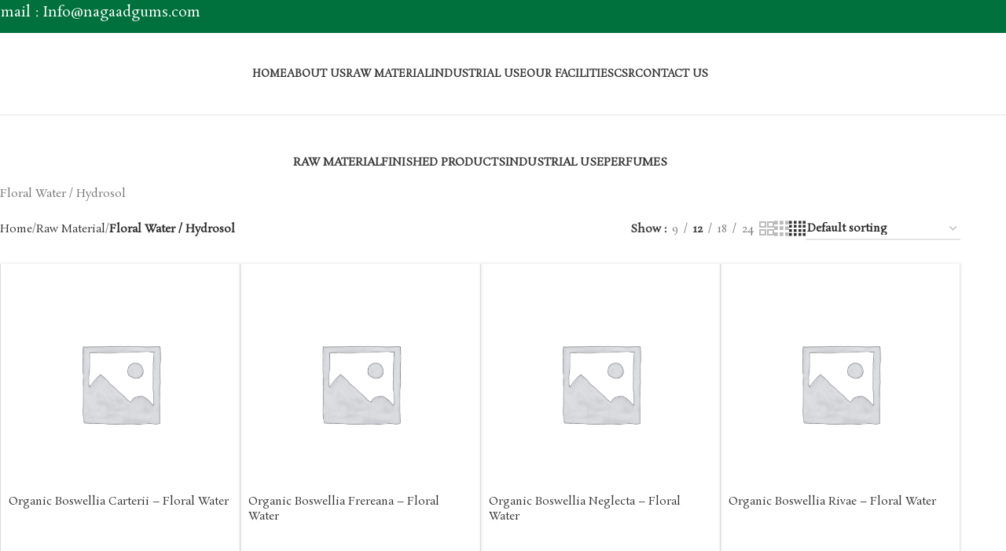

--- FILE ---
content_type: text/html; charset=UTF-8
request_url: https://nagaadgums.com/product-category/floral-water-hydrosol/
body_size: 39156
content:
<!DOCTYPE html>
<html lang="en-GB">
<head><meta charset="UTF-8"><script>if(navigator.userAgent.match(/MSIE|Internet Explorer/i)||navigator.userAgent.match(/Trident\/7\..*?rv:11/i)){var href=document.location.href;if(!href.match(/[?&]nowprocket/)){if(href.indexOf("?")==-1){if(href.indexOf("#")==-1){document.location.href=href+"?nowprocket=1"}else{document.location.href=href.replace("#","?nowprocket=1#")}}else{if(href.indexOf("#")==-1){document.location.href=href+"&nowprocket=1"}else{document.location.href=href.replace("#","&nowprocket=1#")}}}}</script><script>(()=>{class RocketLazyLoadScripts{constructor(){this.v="1.2.6",this.triggerEvents=["keydown","mousedown","mousemove","touchmove","touchstart","touchend","wheel"],this.userEventHandler=this.t.bind(this),this.touchStartHandler=this.i.bind(this),this.touchMoveHandler=this.o.bind(this),this.touchEndHandler=this.h.bind(this),this.clickHandler=this.u.bind(this),this.interceptedClicks=[],this.interceptedClickListeners=[],this.l(this),window.addEventListener("pageshow",(t=>{this.persisted=t.persisted,this.everythingLoaded&&this.m()})),this.CSPIssue=sessionStorage.getItem("rocketCSPIssue"),document.addEventListener("securitypolicyviolation",(t=>{this.CSPIssue||"script-src-elem"!==t.violatedDirective||"data"!==t.blockedURI||(this.CSPIssue=!0,sessionStorage.setItem("rocketCSPIssue",!0))})),document.addEventListener("DOMContentLoaded",(()=>{this.k()})),this.delayedScripts={normal:[],async:[],defer:[]},this.trash=[],this.allJQueries=[]}p(t){document.hidden?t.t():(this.triggerEvents.forEach((e=>window.addEventListener(e,t.userEventHandler,{passive:!0}))),window.addEventListener("touchstart",t.touchStartHandler,{passive:!0}),window.addEventListener("mousedown",t.touchStartHandler),document.addEventListener("visibilitychange",t.userEventHandler))}_(){this.triggerEvents.forEach((t=>window.removeEventListener(t,this.userEventHandler,{passive:!0}))),document.removeEventListener("visibilitychange",this.userEventHandler)}i(t){"HTML"!==t.target.tagName&&(window.addEventListener("touchend",this.touchEndHandler),window.addEventListener("mouseup",this.touchEndHandler),window.addEventListener("touchmove",this.touchMoveHandler,{passive:!0}),window.addEventListener("mousemove",this.touchMoveHandler),t.target.addEventListener("click",this.clickHandler),this.L(t.target,!0),this.S(t.target,"onclick","rocket-onclick"),this.C())}o(t){window.removeEventListener("touchend",this.touchEndHandler),window.removeEventListener("mouseup",this.touchEndHandler),window.removeEventListener("touchmove",this.touchMoveHandler,{passive:!0}),window.removeEventListener("mousemove",this.touchMoveHandler),t.target.removeEventListener("click",this.clickHandler),this.L(t.target,!1),this.S(t.target,"rocket-onclick","onclick"),this.M()}h(){window.removeEventListener("touchend",this.touchEndHandler),window.removeEventListener("mouseup",this.touchEndHandler),window.removeEventListener("touchmove",this.touchMoveHandler,{passive:!0}),window.removeEventListener("mousemove",this.touchMoveHandler)}u(t){t.target.removeEventListener("click",this.clickHandler),this.L(t.target,!1),this.S(t.target,"rocket-onclick","onclick"),this.interceptedClicks.push(t),t.preventDefault(),t.stopPropagation(),t.stopImmediatePropagation(),this.M()}O(){window.removeEventListener("touchstart",this.touchStartHandler,{passive:!0}),window.removeEventListener("mousedown",this.touchStartHandler),this.interceptedClicks.forEach((t=>{t.target.dispatchEvent(new MouseEvent("click",{view:t.view,bubbles:!0,cancelable:!0}))}))}l(t){EventTarget.prototype.addEventListenerWPRocketBase=EventTarget.prototype.addEventListener,EventTarget.prototype.addEventListener=function(e,i,o){"click"!==e||t.windowLoaded||i===t.clickHandler||t.interceptedClickListeners.push({target:this,func:i,options:o}),(this||window).addEventListenerWPRocketBase(e,i,o)}}L(t,e){this.interceptedClickListeners.forEach((i=>{i.target===t&&(e?t.removeEventListener("click",i.func,i.options):t.addEventListener("click",i.func,i.options))})),t.parentNode!==document.documentElement&&this.L(t.parentNode,e)}D(){return new Promise((t=>{this.P?this.M=t:t()}))}C(){this.P=!0}M(){this.P=!1}S(t,e,i){t.hasAttribute&&t.hasAttribute(e)&&(event.target.setAttribute(i,event.target.getAttribute(e)),event.target.removeAttribute(e))}t(){this._(this),"loading"===document.readyState?document.addEventListener("DOMContentLoaded",this.R.bind(this)):this.R()}k(){let t=[];document.querySelectorAll("script[type=rocketlazyloadscript][data-rocket-src]").forEach((e=>{let i=e.getAttribute("data-rocket-src");if(i&&!i.startsWith("data:")){0===i.indexOf("//")&&(i=location.protocol+i);try{const o=new URL(i).origin;o!==location.origin&&t.push({src:o,crossOrigin:e.crossOrigin||"module"===e.getAttribute("data-rocket-type")})}catch(t){}}})),t=[...new Map(t.map((t=>[JSON.stringify(t),t]))).values()],this.T(t,"preconnect")}async R(){this.lastBreath=Date.now(),this.j(this),this.F(this),this.I(),this.W(),this.q(),await this.A(this.delayedScripts.normal),await this.A(this.delayedScripts.defer),await this.A(this.delayedScripts.async);try{await this.U(),await this.H(this),await this.J()}catch(t){console.error(t)}window.dispatchEvent(new Event("rocket-allScriptsLoaded")),this.everythingLoaded=!0,this.D().then((()=>{this.O()})),this.N()}W(){document.querySelectorAll("script[type=rocketlazyloadscript]").forEach((t=>{t.hasAttribute("data-rocket-src")?t.hasAttribute("async")&&!1!==t.async?this.delayedScripts.async.push(t):t.hasAttribute("defer")&&!1!==t.defer||"module"===t.getAttribute("data-rocket-type")?this.delayedScripts.defer.push(t):this.delayedScripts.normal.push(t):this.delayedScripts.normal.push(t)}))}async B(t){if(await this.G(),!0!==t.noModule||!("noModule"in HTMLScriptElement.prototype))return new Promise((e=>{let i;function o(){(i||t).setAttribute("data-rocket-status","executed"),e()}try{if(navigator.userAgent.indexOf("Firefox/")>0||""===navigator.vendor||this.CSPIssue)i=document.createElement("script"),[...t.attributes].forEach((t=>{let e=t.nodeName;"type"!==e&&("data-rocket-type"===e&&(e="type"),"data-rocket-src"===e&&(e="src"),i.setAttribute(e,t.nodeValue))})),t.text&&(i.text=t.text),i.hasAttribute("src")?(i.addEventListener("load",o),i.addEventListener("error",(function(){i.setAttribute("data-rocket-status","failed-network"),e()})),setTimeout((()=>{i.isConnected||e()}),1)):(i.text=t.text,o()),t.parentNode.replaceChild(i,t);else{const i=t.getAttribute("data-rocket-type"),s=t.getAttribute("data-rocket-src");i?(t.type=i,t.removeAttribute("data-rocket-type")):t.removeAttribute("type"),t.addEventListener("load",o),t.addEventListener("error",(i=>{this.CSPIssue&&i.target.src.startsWith("data:")?(console.log("WPRocket: data-uri blocked by CSP -> fallback"),t.removeAttribute("src"),this.B(t).then(e)):(t.setAttribute("data-rocket-status","failed-network"),e())})),s?(t.removeAttribute("data-rocket-src"),t.src=s):t.src="data:text/javascript;base64,"+window.btoa(unescape(encodeURIComponent(t.text)))}}catch(i){t.setAttribute("data-rocket-status","failed-transform"),e()}}));t.setAttribute("data-rocket-status","skipped")}async A(t){const e=t.shift();return e&&e.isConnected?(await this.B(e),this.A(t)):Promise.resolve()}q(){this.T([...this.delayedScripts.normal,...this.delayedScripts.defer,...this.delayedScripts.async],"preload")}T(t,e){var i=document.createDocumentFragment();t.forEach((t=>{const o=t.getAttribute&&t.getAttribute("data-rocket-src")||t.src;if(o&&!o.startsWith("data:")){const s=document.createElement("link");s.href=o,s.rel=e,"preconnect"!==e&&(s.as="script"),t.getAttribute&&"module"===t.getAttribute("data-rocket-type")&&(s.crossOrigin=!0),t.crossOrigin&&(s.crossOrigin=t.crossOrigin),t.integrity&&(s.integrity=t.integrity),i.appendChild(s),this.trash.push(s)}})),document.head.appendChild(i)}j(t){let e={};function i(i,o){return e[o].eventsToRewrite.indexOf(i)>=0&&!t.everythingLoaded?"rocket-"+i:i}function o(t,o){!function(t){e[t]||(e[t]={originalFunctions:{add:t.addEventListener,remove:t.removeEventListener},eventsToRewrite:[]},t.addEventListener=function(){arguments[0]=i(arguments[0],t),e[t].originalFunctions.add.apply(t,arguments)},t.removeEventListener=function(){arguments[0]=i(arguments[0],t),e[t].originalFunctions.remove.apply(t,arguments)})}(t),e[t].eventsToRewrite.push(o)}function s(e,i){let o=e[i];e[i]=null,Object.defineProperty(e,i,{get:()=>o||function(){},set(s){t.everythingLoaded?o=s:e["rocket"+i]=o=s}})}o(document,"DOMContentLoaded"),o(window,"DOMContentLoaded"),o(window,"load"),o(window,"pageshow"),o(document,"readystatechange"),s(document,"onreadystatechange"),s(window,"onload"),s(window,"onpageshow");try{Object.defineProperty(document,"readyState",{get:()=>t.rocketReadyState,set(e){t.rocketReadyState=e},configurable:!0}),document.readyState="loading"}catch(t){console.log("WPRocket DJE readyState conflict, bypassing")}}F(t){let e;function i(e){return t.everythingLoaded?e:e.split(" ").map((t=>"load"===t||0===t.indexOf("load.")?"rocket-jquery-load":t)).join(" ")}function o(o){function s(t){const e=o.fn[t];o.fn[t]=o.fn.init.prototype[t]=function(){return this[0]===window&&("string"==typeof arguments[0]||arguments[0]instanceof String?arguments[0]=i(arguments[0]):"object"==typeof arguments[0]&&Object.keys(arguments[0]).forEach((t=>{const e=arguments[0][t];delete arguments[0][t],arguments[0][i(t)]=e}))),e.apply(this,arguments),this}}o&&o.fn&&!t.allJQueries.includes(o)&&(o.fn.ready=o.fn.init.prototype.ready=function(e){return t.domReadyFired?e.bind(document)(o):document.addEventListener("rocket-DOMContentLoaded",(()=>e.bind(document)(o))),o([])},s("on"),s("one"),t.allJQueries.push(o)),e=o}o(window.jQuery),Object.defineProperty(window,"jQuery",{get:()=>e,set(t){o(t)}})}async H(t){const e=document.querySelector("script[data-webpack]");e&&(await async function(){return new Promise((t=>{e.addEventListener("load",t),e.addEventListener("error",t)}))}(),await t.K(),await t.H(t))}async U(){this.domReadyFired=!0;try{document.readyState="interactive"}catch(t){}await this.G(),document.dispatchEvent(new Event("rocket-readystatechange")),await this.G(),document.rocketonreadystatechange&&document.rocketonreadystatechange(),await this.G(),document.dispatchEvent(new Event("rocket-DOMContentLoaded")),await this.G(),window.dispatchEvent(new Event("rocket-DOMContentLoaded"))}async J(){try{document.readyState="complete"}catch(t){}await this.G(),document.dispatchEvent(new Event("rocket-readystatechange")),await this.G(),document.rocketonreadystatechange&&document.rocketonreadystatechange(),await this.G(),window.dispatchEvent(new Event("rocket-load")),await this.G(),window.rocketonload&&window.rocketonload(),await this.G(),this.allJQueries.forEach((t=>t(window).trigger("rocket-jquery-load"))),await this.G();const t=new Event("rocket-pageshow");t.persisted=this.persisted,window.dispatchEvent(t),await this.G(),window.rocketonpageshow&&window.rocketonpageshow({persisted:this.persisted}),this.windowLoaded=!0}m(){document.onreadystatechange&&document.onreadystatechange(),window.onload&&window.onload(),window.onpageshow&&window.onpageshow({persisted:this.persisted})}I(){const t=new Map;document.write=document.writeln=function(e){const i=document.currentScript;i||console.error("WPRocket unable to document.write this: "+e);const o=document.createRange(),s=i.parentElement;let n=t.get(i);void 0===n&&(n=i.nextSibling,t.set(i,n));const c=document.createDocumentFragment();o.setStart(c,0),c.appendChild(o.createContextualFragment(e)),s.insertBefore(c,n)}}async G(){Date.now()-this.lastBreath>45&&(await this.K(),this.lastBreath=Date.now())}async K(){return document.hidden?new Promise((t=>setTimeout(t))):new Promise((t=>requestAnimationFrame(t)))}N(){this.trash.forEach((t=>t.remove()))}static run(){const t=new RocketLazyLoadScripts;t.p(t)}}RocketLazyLoadScripts.run()})();</script>
	
	<link rel="profile" href="https://gmpg.org/xfn/11">
	<link rel="pingback" href="https://nagaadgums.com/xmlrpc.php">

	<meta name='robots' content='index, follow, max-image-preview:large, max-snippet:-1, max-video-preview:-1' />
	<style>img:is([sizes="auto" i], [sizes^="auto," i]) { contain-intrinsic-size: 3000px 1500px }</style>
	
	<!-- This site is optimized with the Yoast SEO plugin v26.7 - https://yoast.com/wordpress/plugins/seo/ -->
	<title>Floral Water / Hydrosol Archives - Nagaad Gums</title><link rel="preload" data-rocket-preload as="style" href="https://fonts.googleapis.com/css?family=Open%20Sans%3A300%2C400%2C500%2C600%2C700%2C800%7CUbuntu%7CRosarivo%3A400&#038;subset=greek%2Clatin%2Cgreek-ext%2Cvietnamese%2Ccyrillic-ext%2Clatin-ext%2Ccyrillic&#038;display=swap" /><link rel="stylesheet" href="https://fonts.googleapis.com/css?family=Open%20Sans%3A300%2C400%2C500%2C600%2C700%2C800%7CUbuntu%7CRosarivo%3A400&#038;subset=greek%2Clatin%2Cgreek-ext%2Cvietnamese%2Ccyrillic-ext%2Clatin-ext%2Ccyrillic&#038;display=swap" media="print" onload="this.media='all'" /><noscript><link rel="stylesheet" href="https://fonts.googleapis.com/css?family=Open%20Sans%3A300%2C400%2C500%2C600%2C700%2C800%7CUbuntu%7CRosarivo%3A400&#038;subset=greek%2Clatin%2Cgreek-ext%2Cvietnamese%2Ccyrillic-ext%2Clatin-ext%2Ccyrillic&#038;display=swap" /></noscript>
	<link rel="canonical" href="https://nagaadgums.com/product-category/raw-material/floral-water-hydrosol/" />
	<meta property="og:locale" content="en_GB" />
	<meta property="og:type" content="article" />
	<meta property="og:title" content="Floral Water / Hydrosol Archives - Nagaad Gums" />
	<meta property="og:description" content="Floral Water / Hydrosol" />
	<meta property="og:url" content="https://nagaadgums.com/product-category/raw-material/floral-water-hydrosol/" />
	<meta property="og:site_name" content="Nagaad Gums" />
	<meta name="twitter:card" content="summary_large_image" />
	<script type="application/ld+json" class="yoast-schema-graph">{"@context":"https://schema.org","@graph":[{"@type":"CollectionPage","@id":"https://nagaadgums.com/product-category/raw-material/floral-water-hydrosol/","url":"https://nagaadgums.com/product-category/raw-material/floral-water-hydrosol/","name":"Floral Water / Hydrosol Archives - Nagaad Gums","isPartOf":{"@id":"https://nagaadgums.com/#website"},"breadcrumb":{"@id":"https://nagaadgums.com/product-category/raw-material/floral-water-hydrosol/#breadcrumb"},"inLanguage":"en-GB"},{"@type":"BreadcrumbList","@id":"https://nagaadgums.com/product-category/raw-material/floral-water-hydrosol/#breadcrumb","itemListElement":[{"@type":"ListItem","position":1,"name":"Home","item":"https://nagaadgums.com/"},{"@type":"ListItem","position":2,"name":"Raw Material","item":"https://nagaadgums.com/product-category/raw-material/"},{"@type":"ListItem","position":3,"name":"Floral Water / Hydrosol"}]},{"@type":"WebSite","@id":"https://nagaadgums.com/#website","url":"https://nagaadgums.com/","name":"Nagaad Gums","description":"Nagaad Gum Ltd","potentialAction":[{"@type":"SearchAction","target":{"@type":"EntryPoint","urlTemplate":"https://nagaadgums.com/?s={search_term_string}"},"query-input":{"@type":"PropertyValueSpecification","valueRequired":true,"valueName":"search_term_string"}}],"inLanguage":"en-GB"}]}</script>
	<!-- / Yoast SEO plugin. -->


<link rel='dns-prefetch' href='//www.googletagmanager.com' />
<link rel='dns-prefetch' href='//fonts.googleapis.com' />
<link href='https://fonts.gstatic.com' crossorigin rel='preconnect' />

<link data-minify="1" rel='stylesheet' id='twbbwg-global-css' href='https://nagaadgums.com/wp-content/cache/background-css/nagaadgums.com/wp-content/cache/min/1/wp-content/plugins/photo-gallery/booster/assets/css/global.css?ver=1768446707&wpr_t=1768542107' type='text/css' media='all' />
<link rel='stylesheet' id='wp-block-library-css' href='https://nagaadgums.com/wp-includes/css/dist/block-library/style.min.css?ver=6.8.3' type='text/css' media='all' />
<style id='classic-theme-styles-inline-css' type='text/css'>
/*! This file is auto-generated */
.wp-block-button__link{color:#fff;background-color:#32373c;border-radius:9999px;box-shadow:none;text-decoration:none;padding:calc(.667em + 2px) calc(1.333em + 2px);font-size:1.125em}.wp-block-file__button{background:#32373c;color:#fff;text-decoration:none}
</style>
<style id='global-styles-inline-css' type='text/css'>
:root{--wp--preset--aspect-ratio--square: 1;--wp--preset--aspect-ratio--4-3: 4/3;--wp--preset--aspect-ratio--3-4: 3/4;--wp--preset--aspect-ratio--3-2: 3/2;--wp--preset--aspect-ratio--2-3: 2/3;--wp--preset--aspect-ratio--16-9: 16/9;--wp--preset--aspect-ratio--9-16: 9/16;--wp--preset--color--black: #000000;--wp--preset--color--cyan-bluish-gray: #abb8c3;--wp--preset--color--white: #ffffff;--wp--preset--color--pale-pink: #f78da7;--wp--preset--color--vivid-red: #cf2e2e;--wp--preset--color--luminous-vivid-orange: #ff6900;--wp--preset--color--luminous-vivid-amber: #fcb900;--wp--preset--color--light-green-cyan: #7bdcb5;--wp--preset--color--vivid-green-cyan: #00d084;--wp--preset--color--pale-cyan-blue: #8ed1fc;--wp--preset--color--vivid-cyan-blue: #0693e3;--wp--preset--color--vivid-purple: #9b51e0;--wp--preset--gradient--vivid-cyan-blue-to-vivid-purple: linear-gradient(135deg,rgba(6,147,227,1) 0%,rgb(155,81,224) 100%);--wp--preset--gradient--light-green-cyan-to-vivid-green-cyan: linear-gradient(135deg,rgb(122,220,180) 0%,rgb(0,208,130) 100%);--wp--preset--gradient--luminous-vivid-amber-to-luminous-vivid-orange: linear-gradient(135deg,rgba(252,185,0,1) 0%,rgba(255,105,0,1) 100%);--wp--preset--gradient--luminous-vivid-orange-to-vivid-red: linear-gradient(135deg,rgba(255,105,0,1) 0%,rgb(207,46,46) 100%);--wp--preset--gradient--very-light-gray-to-cyan-bluish-gray: linear-gradient(135deg,rgb(238,238,238) 0%,rgb(169,184,195) 100%);--wp--preset--gradient--cool-to-warm-spectrum: linear-gradient(135deg,rgb(74,234,220) 0%,rgb(151,120,209) 20%,rgb(207,42,186) 40%,rgb(238,44,130) 60%,rgb(251,105,98) 80%,rgb(254,248,76) 100%);--wp--preset--gradient--blush-light-purple: linear-gradient(135deg,rgb(255,206,236) 0%,rgb(152,150,240) 100%);--wp--preset--gradient--blush-bordeaux: linear-gradient(135deg,rgb(254,205,165) 0%,rgb(254,45,45) 50%,rgb(107,0,62) 100%);--wp--preset--gradient--luminous-dusk: linear-gradient(135deg,rgb(255,203,112) 0%,rgb(199,81,192) 50%,rgb(65,88,208) 100%);--wp--preset--gradient--pale-ocean: linear-gradient(135deg,rgb(255,245,203) 0%,rgb(182,227,212) 50%,rgb(51,167,181) 100%);--wp--preset--gradient--electric-grass: linear-gradient(135deg,rgb(202,248,128) 0%,rgb(113,206,126) 100%);--wp--preset--gradient--midnight: linear-gradient(135deg,rgb(2,3,129) 0%,rgb(40,116,252) 100%);--wp--preset--font-size--small: 13px;--wp--preset--font-size--medium: 20px;--wp--preset--font-size--large: 36px;--wp--preset--font-size--x-large: 42px;--wp--preset--spacing--20: 0.44rem;--wp--preset--spacing--30: 0.67rem;--wp--preset--spacing--40: 1rem;--wp--preset--spacing--50: 1.5rem;--wp--preset--spacing--60: 2.25rem;--wp--preset--spacing--70: 3.38rem;--wp--preset--spacing--80: 5.06rem;--wp--preset--shadow--natural: 6px 6px 9px rgba(0, 0, 0, 0.2);--wp--preset--shadow--deep: 12px 12px 50px rgba(0, 0, 0, 0.4);--wp--preset--shadow--sharp: 6px 6px 0px rgba(0, 0, 0, 0.2);--wp--preset--shadow--outlined: 6px 6px 0px -3px rgba(255, 255, 255, 1), 6px 6px rgba(0, 0, 0, 1);--wp--preset--shadow--crisp: 6px 6px 0px rgba(0, 0, 0, 1);}:where(.is-layout-flex){gap: 0.5em;}:where(.is-layout-grid){gap: 0.5em;}body .is-layout-flex{display: flex;}.is-layout-flex{flex-wrap: wrap;align-items: center;}.is-layout-flex > :is(*, div){margin: 0;}body .is-layout-grid{display: grid;}.is-layout-grid > :is(*, div){margin: 0;}:where(.wp-block-columns.is-layout-flex){gap: 2em;}:where(.wp-block-columns.is-layout-grid){gap: 2em;}:where(.wp-block-post-template.is-layout-flex){gap: 1.25em;}:where(.wp-block-post-template.is-layout-grid){gap: 1.25em;}.has-black-color{color: var(--wp--preset--color--black) !important;}.has-cyan-bluish-gray-color{color: var(--wp--preset--color--cyan-bluish-gray) !important;}.has-white-color{color: var(--wp--preset--color--white) !important;}.has-pale-pink-color{color: var(--wp--preset--color--pale-pink) !important;}.has-vivid-red-color{color: var(--wp--preset--color--vivid-red) !important;}.has-luminous-vivid-orange-color{color: var(--wp--preset--color--luminous-vivid-orange) !important;}.has-luminous-vivid-amber-color{color: var(--wp--preset--color--luminous-vivid-amber) !important;}.has-light-green-cyan-color{color: var(--wp--preset--color--light-green-cyan) !important;}.has-vivid-green-cyan-color{color: var(--wp--preset--color--vivid-green-cyan) !important;}.has-pale-cyan-blue-color{color: var(--wp--preset--color--pale-cyan-blue) !important;}.has-vivid-cyan-blue-color{color: var(--wp--preset--color--vivid-cyan-blue) !important;}.has-vivid-purple-color{color: var(--wp--preset--color--vivid-purple) !important;}.has-black-background-color{background-color: var(--wp--preset--color--black) !important;}.has-cyan-bluish-gray-background-color{background-color: var(--wp--preset--color--cyan-bluish-gray) !important;}.has-white-background-color{background-color: var(--wp--preset--color--white) !important;}.has-pale-pink-background-color{background-color: var(--wp--preset--color--pale-pink) !important;}.has-vivid-red-background-color{background-color: var(--wp--preset--color--vivid-red) !important;}.has-luminous-vivid-orange-background-color{background-color: var(--wp--preset--color--luminous-vivid-orange) !important;}.has-luminous-vivid-amber-background-color{background-color: var(--wp--preset--color--luminous-vivid-amber) !important;}.has-light-green-cyan-background-color{background-color: var(--wp--preset--color--light-green-cyan) !important;}.has-vivid-green-cyan-background-color{background-color: var(--wp--preset--color--vivid-green-cyan) !important;}.has-pale-cyan-blue-background-color{background-color: var(--wp--preset--color--pale-cyan-blue) !important;}.has-vivid-cyan-blue-background-color{background-color: var(--wp--preset--color--vivid-cyan-blue) !important;}.has-vivid-purple-background-color{background-color: var(--wp--preset--color--vivid-purple) !important;}.has-black-border-color{border-color: var(--wp--preset--color--black) !important;}.has-cyan-bluish-gray-border-color{border-color: var(--wp--preset--color--cyan-bluish-gray) !important;}.has-white-border-color{border-color: var(--wp--preset--color--white) !important;}.has-pale-pink-border-color{border-color: var(--wp--preset--color--pale-pink) !important;}.has-vivid-red-border-color{border-color: var(--wp--preset--color--vivid-red) !important;}.has-luminous-vivid-orange-border-color{border-color: var(--wp--preset--color--luminous-vivid-orange) !important;}.has-luminous-vivid-amber-border-color{border-color: var(--wp--preset--color--luminous-vivid-amber) !important;}.has-light-green-cyan-border-color{border-color: var(--wp--preset--color--light-green-cyan) !important;}.has-vivid-green-cyan-border-color{border-color: var(--wp--preset--color--vivid-green-cyan) !important;}.has-pale-cyan-blue-border-color{border-color: var(--wp--preset--color--pale-cyan-blue) !important;}.has-vivid-cyan-blue-border-color{border-color: var(--wp--preset--color--vivid-cyan-blue) !important;}.has-vivid-purple-border-color{border-color: var(--wp--preset--color--vivid-purple) !important;}.has-vivid-cyan-blue-to-vivid-purple-gradient-background{background: var(--wp--preset--gradient--vivid-cyan-blue-to-vivid-purple) !important;}.has-light-green-cyan-to-vivid-green-cyan-gradient-background{background: var(--wp--preset--gradient--light-green-cyan-to-vivid-green-cyan) !important;}.has-luminous-vivid-amber-to-luminous-vivid-orange-gradient-background{background: var(--wp--preset--gradient--luminous-vivid-amber-to-luminous-vivid-orange) !important;}.has-luminous-vivid-orange-to-vivid-red-gradient-background{background: var(--wp--preset--gradient--luminous-vivid-orange-to-vivid-red) !important;}.has-very-light-gray-to-cyan-bluish-gray-gradient-background{background: var(--wp--preset--gradient--very-light-gray-to-cyan-bluish-gray) !important;}.has-cool-to-warm-spectrum-gradient-background{background: var(--wp--preset--gradient--cool-to-warm-spectrum) !important;}.has-blush-light-purple-gradient-background{background: var(--wp--preset--gradient--blush-light-purple) !important;}.has-blush-bordeaux-gradient-background{background: var(--wp--preset--gradient--blush-bordeaux) !important;}.has-luminous-dusk-gradient-background{background: var(--wp--preset--gradient--luminous-dusk) !important;}.has-pale-ocean-gradient-background{background: var(--wp--preset--gradient--pale-ocean) !important;}.has-electric-grass-gradient-background{background: var(--wp--preset--gradient--electric-grass) !important;}.has-midnight-gradient-background{background: var(--wp--preset--gradient--midnight) !important;}.has-small-font-size{font-size: var(--wp--preset--font-size--small) !important;}.has-medium-font-size{font-size: var(--wp--preset--font-size--medium) !important;}.has-large-font-size{font-size: var(--wp--preset--font-size--large) !important;}.has-x-large-font-size{font-size: var(--wp--preset--font-size--x-large) !important;}
:where(.wp-block-post-template.is-layout-flex){gap: 1.25em;}:where(.wp-block-post-template.is-layout-grid){gap: 1.25em;}
:where(.wp-block-columns.is-layout-flex){gap: 2em;}:where(.wp-block-columns.is-layout-grid){gap: 2em;}
:root :where(.wp-block-pullquote){font-size: 1.5em;line-height: 1.6;}
</style>
<link data-minify="1" rel='stylesheet' id='bwg_fonts-css' href='https://nagaadgums.com/wp-content/cache/min/1/wp-content/plugins/photo-gallery/css/bwg-fonts/fonts.css?ver=1768446707' type='text/css' media='all' />
<link rel='stylesheet' id='sumoselect-css' href='https://nagaadgums.com/wp-content/plugins/photo-gallery/css/sumoselect.min.css?ver=3.4.6' type='text/css' media='all' />
<link rel='stylesheet' id='mCustomScrollbar-css' href='https://nagaadgums.com/wp-content/plugins/photo-gallery/css/jquery.mCustomScrollbar.min.css?ver=3.1.5' type='text/css' media='all' />

<link rel='stylesheet' id='bwg_frontend-css' href='https://nagaadgums.com/wp-content/cache/background-css/nagaadgums.com/wp-content/plugins/photo-gallery/css/styles.min.css?ver=1.8.35&wpr_t=1768542107' type='text/css' media='all' />
<style id='woocommerce-inline-inline-css' type='text/css'>
.woocommerce form .form-row .required { visibility: visible; }
</style>
<link data-minify="1" rel='stylesheet' id='woocommerce-product-attachment-css' href='https://nagaadgums.com/wp-content/cache/min/1/wp-content/plugins/woo-product-attachment/public/css/woocommerce-product-attachment-public.css?ver=1768446707' type='text/css' media='all' />
<link data-minify="1" rel='stylesheet' id='dflip-style-css' href='https://nagaadgums.com/wp-content/cache/min/1/wp-content/plugins/3d-flipbook-dflip-lite/assets/css/dflip.min.css?ver=1768446707' type='text/css' media='all' />
<link data-minify="1" rel='stylesheet' id='elementor-icons-css' href='https://nagaadgums.com/wp-content/cache/min/1/wp-content/plugins/elementor/assets/lib/eicons/css/elementor-icons.min.css?ver=1768446707' type='text/css' media='all' />
<link rel='stylesheet' id='elementor-frontend-css' href='https://nagaadgums.com/wp-content/plugins/elementor/assets/css/frontend.min.css?ver=3.34.1' type='text/css' media='all' />
<link data-minify="1" rel='stylesheet' id='elementor-post-21248-css' href='https://nagaadgums.com/wp-content/cache/min/1/wp-content/uploads/elementor/css/post-21248.css?ver=1768446707' type='text/css' media='all' />
<link data-minify="1" rel='stylesheet' id='ooohboi-steroids-styles-css' href='https://nagaadgums.com/wp-content/cache/min/1/wp-content/plugins/ooohboi-steroids-for-elementor/assets/css/main.css?ver=1768446707' type='text/css' media='all' />
<link rel='stylesheet' id='woodmart-style-css' href='https://nagaadgums.com/wp-content/cache/background-css/nagaadgums.com/wp-content/themes/woodmart/css/parts/base.min.css?ver=8.0.6&wpr_t=1768542107' type='text/css' media='all' />
<link rel='stylesheet' id='wd-helpers-wpb-elem-css' href='https://nagaadgums.com/wp-content/themes/woodmart/css/parts/helpers-wpb-elem.min.css?ver=8.0.6' type='text/css' media='all' />
<link rel='stylesheet' id='wd-widget-nav-css' href='https://nagaadgums.com/wp-content/themes/woodmart/css/parts/widget-nav.min.css?ver=8.0.6' type='text/css' media='all' />
<link rel='stylesheet' id='wd-widget-product-list-css' href='https://nagaadgums.com/wp-content/themes/woodmart/css/parts/woo-widget-product-list.min.css?ver=8.0.6' type='text/css' media='all' />
<link rel='stylesheet' id='wd-widget-woo-other-css' href='https://nagaadgums.com/wp-content/themes/woodmart/css/parts/woo-widget-other.min.css?ver=8.0.6' type='text/css' media='all' />
<link rel='stylesheet' id='wd-elementor-base-css' href='https://nagaadgums.com/wp-content/themes/woodmart/css/parts/int-elem-base.min.css?ver=8.0.6' type='text/css' media='all' />
<link rel='stylesheet' id='wd-elementor-pro-base-css' href='https://nagaadgums.com/wp-content/themes/woodmart/css/parts/int-elementor-pro.min.css?ver=8.0.6' type='text/css' media='all' />
<link rel='stylesheet' id='wd-woocommerce-base-css' href='https://nagaadgums.com/wp-content/themes/woodmart/css/parts/woocommerce-base.min.css?ver=8.0.6' type='text/css' media='all' />
<link rel='stylesheet' id='wd-mod-star-rating-css' href='https://nagaadgums.com/wp-content/themes/woodmart/css/parts/mod-star-rating.min.css?ver=8.0.6' type='text/css' media='all' />
<link rel='stylesheet' id='wd-woo-el-track-order-css' href='https://nagaadgums.com/wp-content/themes/woodmart/css/parts/woo-el-track-order.min.css?ver=8.0.6' type='text/css' media='all' />
<link rel='stylesheet' id='wd-woocommerce-block-notices-css' href='https://nagaadgums.com/wp-content/themes/woodmart/css/parts/woo-mod-block-notices.min.css?ver=8.0.6' type='text/css' media='all' />
<link rel='stylesheet' id='wd-widget-active-filters-css' href='https://nagaadgums.com/wp-content/themes/woodmart/css/parts/woo-widget-active-filters.min.css?ver=8.0.6' type='text/css' media='all' />
<link rel='stylesheet' id='wd-woo-shop-predefined-css' href='https://nagaadgums.com/wp-content/themes/woodmart/css/parts/woo-shop-predefined.min.css?ver=8.0.6' type='text/css' media='all' />
<link rel='stylesheet' id='wd-shop-title-categories-css' href='https://nagaadgums.com/wp-content/themes/woodmart/css/parts/woo-categories-loop-nav.min.css?ver=8.0.6' type='text/css' media='all' />
<link rel='stylesheet' id='wd-woo-categories-loop-nav-mobile-accordion-css' href='https://nagaadgums.com/wp-content/themes/woodmart/css/parts/woo-categories-loop-nav-mobile-accordion.min.css?ver=8.0.6' type='text/css' media='all' />
<link rel='stylesheet' id='wd-woo-shop-el-products-per-page-css' href='https://nagaadgums.com/wp-content/themes/woodmart/css/parts/woo-shop-el-products-per-page.min.css?ver=8.0.6' type='text/css' media='all' />
<link rel='stylesheet' id='wd-woo-shop-page-title-css' href='https://nagaadgums.com/wp-content/themes/woodmart/css/parts/woo-shop-page-title.min.css?ver=8.0.6' type='text/css' media='all' />
<link rel='stylesheet' id='wd-woo-mod-shop-loop-head-css' href='https://nagaadgums.com/wp-content/themes/woodmart/css/parts/woo-mod-shop-loop-head.min.css?ver=8.0.6' type='text/css' media='all' />
<link rel='stylesheet' id='wd-woo-shop-el-order-by-css' href='https://nagaadgums.com/wp-content/themes/woodmart/css/parts/woo-shop-el-order-by.min.css?ver=8.0.6' type='text/css' media='all' />
<link rel='stylesheet' id='wd-woo-shop-el-products-view-css' href='https://nagaadgums.com/wp-content/themes/woodmart/css/parts/woo-shop-el-products-view.min.css?ver=8.0.6' type='text/css' media='all' />
<link rel='stylesheet' id='wd-wp-blocks-css' href='https://nagaadgums.com/wp-content/themes/woodmart/css/parts/wp-blocks.min.css?ver=8.0.6' type='text/css' media='all' />
<link rel='stylesheet' id='wd-header-base-css' href='https://nagaadgums.com/wp-content/themes/woodmart/css/parts/header-base.min.css?ver=8.0.6' type='text/css' media='all' />
<link rel='stylesheet' id='wd-mod-tools-css' href='https://nagaadgums.com/wp-content/themes/woodmart/css/parts/mod-tools.min.css?ver=8.0.6' type='text/css' media='all' />
<link rel='stylesheet' id='wd-header-elements-base-css' href='https://nagaadgums.com/wp-content/themes/woodmart/css/parts/header-el-base.min.css?ver=8.0.6' type='text/css' media='all' />
<link rel='stylesheet' id='wd-info-box-css' href='https://nagaadgums.com/wp-content/themes/woodmart/css/parts/el-info-box.min.css?ver=8.0.6' type='text/css' media='all' />
<link rel='stylesheet' id='wd-mod-tools-design-8-css' href='https://nagaadgums.com/wp-content/themes/woodmart/css/parts/mod-tools-design-8.min.css?ver=8.0.6' type='text/css' media='all' />
<link rel='stylesheet' id='wd-header-mobile-nav-drilldown-css' href='https://nagaadgums.com/wp-content/themes/woodmart/css/parts/header-el-mobile-nav-drilldown.min.css?ver=8.0.6' type='text/css' media='all' />
<link rel='stylesheet' id='wd-header-mobile-nav-drilldown-fade-in-css' href='https://nagaadgums.com/wp-content/themes/woodmart/css/parts/header-el-mobile-nav-drilldown-fade-in.min.css?ver=8.0.6' type='text/css' media='all' />
<link rel='stylesheet' id='wd-page-title-css' href='https://nagaadgums.com/wp-content/themes/woodmart/css/parts/page-title.min.css?ver=8.0.6' type='text/css' media='all' />
<link rel='stylesheet' id='wd-shop-filter-area-css' href='https://nagaadgums.com/wp-content/themes/woodmart/css/parts/woo-shop-el-filters-area.min.css?ver=8.0.6' type='text/css' media='all' />
<link rel='stylesheet' id='wd-bordered-product-css' href='https://nagaadgums.com/wp-content/themes/woodmart/css/parts/woo-opt-bordered-product.min.css?ver=8.0.6' type='text/css' media='all' />
<link rel='stylesheet' id='wd-woo-opt-title-limit-css' href='https://nagaadgums.com/wp-content/themes/woodmart/css/parts/woo-opt-title-limit.min.css?ver=8.0.6' type='text/css' media='all' />
<link rel='stylesheet' id='wd-product-loop-css' href='https://nagaadgums.com/wp-content/themes/woodmart/css/parts/woo-product-loop.min.css?ver=8.0.6' type='text/css' media='all' />
<link rel='stylesheet' id='wd-product-loop-fw-button-css' href='https://nagaadgums.com/wp-content/themes/woodmart/css/parts/woo-prod-loop-fw-button.min.css?ver=8.0.6' type='text/css' media='all' />
<link rel='stylesheet' id='wd-woo-mod-add-btn-replace-css' href='https://nagaadgums.com/wp-content/themes/woodmart/css/parts/woo-mod-add-btn-replace.min.css?ver=8.0.6' type='text/css' media='all' />
<link rel='stylesheet' id='wd-mod-more-description-css' href='https://nagaadgums.com/wp-content/themes/woodmart/css/parts/mod-more-description.min.css?ver=8.0.6' type='text/css' media='all' />
<link rel='stylesheet' id='wd-categories-loop-default-css' href='https://nagaadgums.com/wp-content/themes/woodmart/css/parts/woo-categories-loop-default-old.min.css?ver=8.0.6' type='text/css' media='all' />
<link rel='stylesheet' id='wd-woo-categories-loop-css' href='https://nagaadgums.com/wp-content/themes/woodmart/css/parts/woo-categories-loop.min.css?ver=8.0.6' type='text/css' media='all' />
<link rel='stylesheet' id='wd-categories-loop-css' href='https://nagaadgums.com/wp-content/themes/woodmart/css/parts/woo-categories-loop-old.min.css?ver=8.0.6' type='text/css' media='all' />
<link rel='stylesheet' id='wd-woo-opt-products-shadow-css' href='https://nagaadgums.com/wp-content/themes/woodmart/css/parts/woo-opt-products-shadow.min.css?ver=8.0.6' type='text/css' media='all' />
<link rel='stylesheet' id='wd-sticky-loader-css' href='https://nagaadgums.com/wp-content/themes/woodmart/css/parts/mod-sticky-loader.min.css?ver=8.0.6' type='text/css' media='all' />
<link rel='stylesheet' id='wd-widget-collapse-css' href='https://nagaadgums.com/wp-content/themes/woodmart/css/parts/opt-widget-collapse.min.css?ver=8.0.6' type='text/css' media='all' />
<link rel='stylesheet' id='wd-footer-base-css' href='https://nagaadgums.com/wp-content/themes/woodmart/css/parts/footer-base.min.css?ver=8.0.6' type='text/css' media='all' />
<link rel='stylesheet' id='wd-mod-nav-menu-label-css' href='https://nagaadgums.com/wp-content/themes/woodmart/css/parts/mod-nav-menu-label.min.css?ver=8.0.6' type='text/css' media='all' />
<link rel='stylesheet' id='wd-text-block-css' href='https://nagaadgums.com/wp-content/themes/woodmart/css/parts/el-text-block.min.css?ver=8.0.6' type='text/css' media='all' />
<link rel='stylesheet' id='wd-mc4wp-css' href='https://nagaadgums.com/wp-content/themes/woodmart/css/parts/int-mc4wp.min.css?ver=8.0.6' type='text/css' media='all' />
<link rel='stylesheet' id='wd-scroll-top-css' href='https://nagaadgums.com/wp-content/themes/woodmart/css/parts/opt-scrolltotop.min.css?ver=8.0.6' type='text/css' media='all' />
<link data-minify="1" rel='stylesheet' id='xts-style-default_header-css' href='https://nagaadgums.com/wp-content/cache/min/1/wp-content/uploads/2025/04/xts-default_header-1744290328.css?ver=1768446707' type='text/css' media='all' />
<link data-minify="1" rel='stylesheet' id='xts-style-theme_settings_default-css' href='https://nagaadgums.com/wp-content/cache/background-css/nagaadgums.com/wp-content/cache/min/1/wp-content/uploads/2025/04/xts-theme_settings_default-1744294941.css?ver=1768446707&wpr_t=1768542107' type='text/css' media='all' />

<link data-minify="1" rel='stylesheet' id='elementor-gf-local-roboto-css' href='https://nagaadgums.com/wp-content/cache/min/1/wp-content/uploads/elementor/google-fonts/css/roboto.css?ver=1768446708' type='text/css' media='all' />
<link data-minify="1" rel='stylesheet' id='elementor-gf-local-robotoslab-css' href='https://nagaadgums.com/wp-content/cache/min/1/wp-content/uploads/elementor/google-fonts/css/robotoslab.css?ver=1768446708' type='text/css' media='all' />
<script type="rocketlazyloadscript" data-rocket-type="text/javascript" data-rocket-src="https://nagaadgums.com/wp-includes/js/jquery/jquery.min.js?ver=3.7.1" id="jquery-core-js" data-rocket-defer defer></script>
<script type="rocketlazyloadscript" data-rocket-type="text/javascript" data-rocket-src="https://nagaadgums.com/wp-includes/js/jquery/jquery-migrate.min.js?ver=3.4.1" id="jquery-migrate-js" data-rocket-defer defer></script>
<script type="rocketlazyloadscript" data-minify="1" data-rocket-type="text/javascript" data-rocket-src="https://nagaadgums.com/wp-content/cache/min/1/wp-content/plugins/photo-gallery/booster/assets/js/circle-progress.js?ver=1762001452" id="twbbwg-circle-js" data-rocket-defer defer></script>
<script type="text/javascript" id="twbbwg-global-js-extra">
/* <![CDATA[ */
var twb = {"nonce":"1f8e45a796","ajax_url":"https:\/\/nagaadgums.com\/wp-admin\/admin-ajax.php","plugin_url":"https:\/\/nagaadgums.com\/wp-content\/plugins\/photo-gallery\/booster","href":"https:\/\/nagaadgums.com\/wp-admin\/admin.php?page=twbbwg_photo-gallery"};
var twb = {"nonce":"1f8e45a796","ajax_url":"https:\/\/nagaadgums.com\/wp-admin\/admin-ajax.php","plugin_url":"https:\/\/nagaadgums.com\/wp-content\/plugins\/photo-gallery\/booster","href":"https:\/\/nagaadgums.com\/wp-admin\/admin.php?page=twbbwg_photo-gallery"};
/* ]]> */
</script>
<script type="rocketlazyloadscript" data-minify="1" data-rocket-type="text/javascript" data-rocket-src="https://nagaadgums.com/wp-content/cache/min/1/wp-content/plugins/photo-gallery/booster/assets/js/global.js?ver=1762001452" id="twbbwg-global-js" data-rocket-defer defer></script>
<script type="rocketlazyloadscript" data-rocket-type="text/javascript" data-rocket-src="https://nagaadgums.com/wp-content/plugins/photo-gallery/js/jquery.sumoselect.min.js?ver=3.4.6" id="sumoselect-js" data-rocket-defer defer></script>
<script type="rocketlazyloadscript" data-rocket-type="text/javascript" data-rocket-src="https://nagaadgums.com/wp-content/plugins/photo-gallery/js/tocca.min.js?ver=2.0.9" id="bwg_mobile-js" data-rocket-defer defer></script>
<script type="rocketlazyloadscript" data-rocket-type="text/javascript" data-rocket-src="https://nagaadgums.com/wp-content/plugins/photo-gallery/js/jquery.mCustomScrollbar.concat.min.js?ver=3.1.5" id="mCustomScrollbar-js" data-rocket-defer defer></script>
<script type="rocketlazyloadscript" data-rocket-type="text/javascript" data-rocket-src="https://nagaadgums.com/wp-content/plugins/photo-gallery/js/jquery.fullscreen.min.js?ver=0.6.0" id="jquery-fullscreen-js" data-rocket-defer defer></script>
<script type="text/javascript" id="bwg_frontend-js-extra">
/* <![CDATA[ */
var bwg_objectsL10n = {"bwg_field_required":"field is required.","bwg_mail_validation":"This is not a valid email address.","bwg_search_result":"There are no images matching your search.","bwg_select_tag":"Select Tag","bwg_order_by":"Order By","bwg_search":"Search","bwg_show_ecommerce":"Show Ecommerce","bwg_hide_ecommerce":"Hide Ecommerce","bwg_show_comments":"Show Comments","bwg_hide_comments":"Hide Comments","bwg_restore":"Restore","bwg_maximize":"Maximise","bwg_fullscreen":"Fullscreen","bwg_exit_fullscreen":"Exit Fullscreen","bwg_search_tag":"SEARCH...","bwg_tag_no_match":"No tags found","bwg_all_tags_selected":"All tags selected","bwg_tags_selected":"tags selected","play":"Play","pause":"Pause","is_pro":"","bwg_play":"Play","bwg_pause":"Pause","bwg_hide_info":"Hide info","bwg_show_info":"Show info","bwg_hide_rating":"Hide rating","bwg_show_rating":"Show rating","ok":"Ok","cancel":"Cancel","select_all":"Select all","lazy_load":"0","lazy_loader":"https:\/\/nagaadgums.com\/wp-content\/plugins\/photo-gallery\/images\/ajax_loader.png","front_ajax":"0","bwg_tag_see_all":"see all tags","bwg_tag_see_less":"see less tags"};
/* ]]> */
</script>
<script type="rocketlazyloadscript" data-rocket-type="text/javascript" data-rocket-src="https://nagaadgums.com/wp-content/plugins/photo-gallery/js/scripts.min.js?ver=1.8.35" id="bwg_frontend-js" data-rocket-defer defer></script>
<script type="rocketlazyloadscript" data-rocket-type="text/javascript" data-rocket-src="https://nagaadgums.com/wp-content/plugins/woocommerce/assets/js/jquery-blockui/jquery.blockUI.min.js?ver=2.7.0-wc.10.4.3" id="wc-jquery-blockui-js" defer="defer" data-wp-strategy="defer"></script>
<script type="text/javascript" id="wc-add-to-cart-js-extra">
/* <![CDATA[ */
var wc_add_to_cart_params = {"ajax_url":"\/wp-admin\/admin-ajax.php","wc_ajax_url":"\/?wc-ajax=%%endpoint%%","i18n_view_cart":"View basket","cart_url":"https:\/\/nagaadgums.com\/cart\/","is_cart":"","cart_redirect_after_add":"yes"};
/* ]]> */
</script>
<script type="rocketlazyloadscript" data-rocket-type="text/javascript" data-rocket-src="https://nagaadgums.com/wp-content/plugins/woocommerce/assets/js/frontend/add-to-cart.min.js?ver=10.4.3" id="wc-add-to-cart-js" defer="defer" data-wp-strategy="defer"></script>
<script type="rocketlazyloadscript" data-rocket-type="text/javascript" data-rocket-src="https://nagaadgums.com/wp-content/plugins/woocommerce/assets/js/js-cookie/js.cookie.min.js?ver=2.1.4-wc.10.4.3" id="wc-js-cookie-js" defer="defer" data-wp-strategy="defer"></script>
<script type="text/javascript" id="woocommerce-js-extra">
/* <![CDATA[ */
var woocommerce_params = {"ajax_url":"\/wp-admin\/admin-ajax.php","wc_ajax_url":"\/?wc-ajax=%%endpoint%%","i18n_password_show":"Show password","i18n_password_hide":"Hide password"};
/* ]]> */
</script>
<script type="rocketlazyloadscript" data-rocket-type="text/javascript" data-rocket-src="https://nagaadgums.com/wp-content/plugins/woocommerce/assets/js/frontend/woocommerce.min.js?ver=10.4.3" id="woocommerce-js" defer="defer" data-wp-strategy="defer"></script>
<script type="rocketlazyloadscript" data-minify="1" data-rocket-type="text/javascript" data-rocket-src="https://nagaadgums.com/wp-content/cache/min/1/wp-content/plugins/woo-product-attachment/public/js/woocommerce-product-attachment-public.js?ver=1762001452" id="woocommerce-product-attachment-js" data-rocket-defer defer></script>

<!-- Google tag (gtag.js) snippet added by Site Kit -->
<!-- Google Analytics snippet added by Site Kit -->
<script type="rocketlazyloadscript" data-rocket-type="text/javascript" data-rocket-src="https://www.googletagmanager.com/gtag/js?id=GT-WF7X29PZ" id="google_gtagjs-js" async></script>
<script type="rocketlazyloadscript" data-rocket-type="text/javascript" id="google_gtagjs-js-after">
/* <![CDATA[ */
window.dataLayer = window.dataLayer || [];function gtag(){dataLayer.push(arguments);}
gtag("set","linker",{"domains":["nagaadgums.com"]});
gtag("js", new Date());
gtag("set", "developer_id.dZTNiMT", true);
gtag("config", "GT-WF7X29PZ");
/* ]]> */
</script>
<script type="rocketlazyloadscript" data-rocket-type="text/javascript" data-rocket-src="https://nagaadgums.com/wp-content/themes/woodmart/js/libs/device.min.js?ver=8.0.6" id="wd-device-library-js" data-rocket-defer defer></script>
<script type="rocketlazyloadscript" data-rocket-type="text/javascript" data-rocket-src="https://nagaadgums.com/wp-content/themes/woodmart/js/scripts/global/scrollBar.min.js?ver=8.0.6" id="wd-scrollbar-js" data-rocket-defer defer></script>
<meta name="generator" content="Site Kit by Google 1.170.0" /><!-- Analytics by WP Statistics - https://wp-statistics.com -->
					<meta name="viewport" content="width=device-width, initial-scale=1.0, maximum-scale=1.0, user-scalable=no">
										<noscript><style>.woocommerce-product-gallery{ opacity: 1 !important; }</style></noscript>
	<meta name="generator" content="Elementor 3.34.1; features: additional_custom_breakpoints; settings: css_print_method-external, google_font-enabled, font_display-auto">
			<style>
				.e-con.e-parent:nth-of-type(n+4):not(.e-lazyloaded):not(.e-no-lazyload),
				.e-con.e-parent:nth-of-type(n+4):not(.e-lazyloaded):not(.e-no-lazyload) * {
					background-image: none !important;
				}
				@media screen and (max-height: 1024px) {
					.e-con.e-parent:nth-of-type(n+3):not(.e-lazyloaded):not(.e-no-lazyload),
					.e-con.e-parent:nth-of-type(n+3):not(.e-lazyloaded):not(.e-no-lazyload) * {
						background-image: none !important;
					}
				}
				@media screen and (max-height: 640px) {
					.e-con.e-parent:nth-of-type(n+2):not(.e-lazyloaded):not(.e-no-lazyload),
					.e-con.e-parent:nth-of-type(n+2):not(.e-lazyloaded):not(.e-no-lazyload) * {
						background-image: none !important;
					}
				}
			</style>
			
<!-- Google Tag Manager snippet added by Site Kit -->
<script type="rocketlazyloadscript" data-rocket-type="text/javascript">
/* <![CDATA[ */

			( function( w, d, s, l, i ) {
				w[l] = w[l] || [];
				w[l].push( {'gtm.start': new Date().getTime(), event: 'gtm.js'} );
				var f = d.getElementsByTagName( s )[0],
					j = d.createElement( s ), dl = l != 'dataLayer' ? '&l=' + l : '';
				j.async = true;
				j.src = 'https://www.googletagmanager.com/gtm.js?id=' + i + dl;
				f.parentNode.insertBefore( j, f );
			} )( window, document, 'script', 'dataLayer', 'GTM-PB5FNJW6' );
			
/* ]]> */
</script>

<!-- End Google Tag Manager snippet added by Site Kit -->
<link rel="icon" href="https://nagaadgums.com/wp-content/uploads/2024/12/cropped-Untitled-2000-x-2000-px-32x32.png" sizes="32x32" />
<link rel="icon" href="https://nagaadgums.com/wp-content/uploads/2024/12/cropped-Untitled-2000-x-2000-px-192x192.png" sizes="192x192" />
<link rel="apple-touch-icon" href="https://nagaadgums.com/wp-content/uploads/2024/12/cropped-Untitled-2000-x-2000-px-180x180.png" />
<meta name="msapplication-TileImage" content="https://nagaadgums.com/wp-content/uploads/2024/12/cropped-Untitled-2000-x-2000-px-270x270.png" />
		<style type="text/css" id="wp-custom-css">
			.wd-nav.wd-gap-m {
    --nav-gap: 20px;
}
.wd-nav {
    --nav-gap: 20px;
    display: inline-flex
;
    flex-wrap: wrap;
    text-align: left;
    gap: 1px var(--nav-gap);
    flex-direction: row;
    align-content: center;
    align-items: stretch;
}



/* for desktop */
#menu-item-28828,#menu-item-29018,#menu-item-29038, #menu-item-21750 {
    display: none !important;
}

/* for mobile */
@media (max-width: 768px) {
    .menu-item-28828,
	  .menu-item-29018,
	  .menu-item-29038,
	  .menu-item-21750{
        display: none !important;
    }
}


/* for ipad & tablet */
@media (max-width: 1024px) {
    .menu-item-28828,
	  .menu-item-29018,
	  .menu-item-29038,
	  .menu-item-21750{  
        display: none !important;
    }
}


		</style>
		<style>
		
		</style><noscript><style id="rocket-lazyload-nojs-css">.rll-youtube-player, [data-lazy-src]{display:none !important;}</style></noscript><style id="wpr-lazyload-bg-container"></style><style id="wpr-lazyload-bg-exclusion"></style>
<noscript>
<style id="wpr-lazyload-bg-nostyle">.twb-custom-button:before,#wp-admin-bar-booster-top-button .ab-item:before{--wpr-bg-79780e6b-4e38-4196-9cb0-c214111949df: url('https://nagaadgums.com/wp-content/plugins/photo-gallery/booster/assets/images/optimize.svg');}.elementor-control .twb_elementor_control_title.twb_not_optimized{--wpr-bg-6f26b41f-fc42-4222-b2ce-ab00e02daaab: url('https://nagaadgums.com/wp-content/plugins/photo-gallery/booster/assets/images/red-info.svg');}.elementor-control .twb_elementor_control_title span.twb_inprogress{--wpr-bg-f57a2887-4d51-4fc0-9571-ae48f3799b22: url('https://nagaadgums.com/wp-content/plugins/photo-gallery/booster/assets/images/loader_green.svg');}.elementor-panel .elementor-tab-control-twb_optimize a:before{--wpr-bg-caa665e2-f2f0-4d44-a541-c9249d853fb1: url('https://nagaadgums.com/wp-content/plugins/photo-gallery/booster/assets/images/logo_dark.svg');}.elementor-panel-menu-item-icon .twb-element-menu-icon:before{--wpr-bg-2bce91d8-5217-4d16-88f6-ae8852c1674c: url('https://nagaadgums.com/wp-content/plugins/photo-gallery/booster/assets/images/logo_dark.svg');}#twb-speed-galleries_bwg:before{--wpr-bg-df4a5ef3-f785-4321-9728-aa1f8c230388: url('https://nagaadgums.com/wp-content/plugins/photo-gallery/booster/assets/images/pg.svg');}#twb-speed-manage_fm:before{--wpr-bg-905069a9-1992-45d3-a203-123b89f8350e: url('https://nagaadgums.com/wp-content/plugins/photo-gallery/booster/assets/images/fm.svg');}th[id^='twb-speed-']:after{--wpr-bg-cc13cf9f-a01e-4efa-81e5-7a98480e0d9e: url('https://nagaadgums.com/wp-content/plugins/photo-gallery/booster/assets/images/closed_eye.svg');}.twb-optimized:before{--wpr-bg-81c3ad8b-b9e7-428f-ac23-7a5c0e1fe2c4: url('https://nagaadgums.com/wp-content/plugins/photo-gallery/booster/assets/images/not_optimized.svg');}.twb-notoptimized:before{--wpr-bg-22605a72-6173-4020-9dd3-cf212b8c250f: url('https://nagaadgums.com/wp-content/plugins/photo-gallery/booster/assets/images/check_score.svg');}.twb-optimizing:before{--wpr-bg-eab800e0-663b-455f-ab81-2715ef9fc4a9: url('https://nagaadgums.com/wp-content/plugins/photo-gallery/booster/assets/images/loader.svg');}#wpadminbar .twb-loader,.twb-loader{--wpr-bg-740c480d-7c18-4070-bf40-d0c5999c5e8c: url('https://nagaadgums.com/wp-content/plugins/photo-gallery/booster/assets/images/loader.svg');}#wpadminbar .twb-reload,.twb-reload{--wpr-bg-bd5b7679-3490-4825-b474-bbacc0fd43c1: url('https://nagaadgums.com/wp-content/plugins/photo-gallery/booster/assets/images/reload.svg');}#wpadminbar .twb-score0,.twb-score0{--wpr-bg-e1a164ca-56d4-4871-bc01-a456c3e96243: url('https://nagaadgums.com/wp-content/plugins/photo-gallery/booster/assets/images/red-info.svg');}#wpadminbar .twb_admin_bar_menu.twb_frontend.twb_score_inprogress span,#wpadminbar .twb_admin_bar_menu.twb_backend .twb_admin_bar_menu_header span{--wpr-bg-151066f0-7b30-49a2-842c-685a3a726bef: url('https://nagaadgums.com/wp-content/plugins/photo-gallery/booster/assets/images/loader_green.svg');}#wpadminbar .twb_admin_bar_menu.twb_backend .twb_admin_bar_menu_header span.twb_backend_not_optimized_logo{--wpr-bg-5279a565-2d1c-4dc6-85e6-6d7142b9fecd: url('https://nagaadgums.com/wp-content/plugins/photo-gallery/booster/assets/images/not_optimized.svg');}#wpadminbar .twb_admin_bar_menu.twb_backend .twb_admin_bar_menu_header span.twb_counted{--wpr-bg-1adaf827-169b-41df-ae21-9745b1900a97: url('https://nagaadgums.com/wp-content/plugins/photo-gallery/booster/assets/images/not_optimized.svg');}#wpadminbar .twb_counted .twb_status_title{--wpr-bg-67660632-4411-4312-aa46-538bed2514d6: url('https://nagaadgums.com/wp-content/plugins/photo-gallery/booster/assets/images/green-info.svg');}#wpadminbar .twb_admin_bar_menu_content .twb_score_inprogress span{--wpr-bg-5ada0055-dea3-4cbd-97a3-bf5831fe0335: url('https://nagaadgums.com/wp-content/plugins/photo-gallery/booster/assets/images/loader_green.svg');}#wpadminbar .twb_counted .twb_counted_congrats_row span.twb_up_arrow{--wpr-bg-8539ebcc-38f6-4fff-a716-a97f7f805cd4: url('https://nagaadgums.com/wp-content/plugins/photo-gallery/booster/assets/images/up_arrow_nav.svg');}#wpadminbar .twb_counted .twb_counted_congrats_row span.twb_down_arrow{--wpr-bg-7bcf319b-aea9-46a7-87f3-07514833b0b5: url('https://nagaadgums.com/wp-content/plugins/photo-gallery/booster/assets/images/down_arrow_nav.svg');}#wpadminbar .twb_counting_container p.twb_counting_title span{--wpr-bg-c9ebb974-87df-435c-a758-c0cecb1f4492: url('https://nagaadgums.com/wp-content/plugins/photo-gallery/booster/assets/images/loader_green.svg');}#spider_popup_left,#spider_popup_right{--wpr-bg-371a7e8e-f7d7-4963-9e6a-28064153bdc0: url('https://nagaadgums.com/wp-content/plugins/photo-gallery/images/blank.gif');}.bwg_spider_popup_loading,.footer-list-block .bwp_gallery .bwg_spider_popup_loading,.footer-list-block .bwp_gallery_tags .bwg_spider_popup_loading{--wpr-bg-729e6976-1e01-4de1-8cff-ee0a39ede859: url('https://nagaadgums.com/wp-content/plugins/photo-gallery/images/ajax_loader.png');}.bwg_captcha_refresh{--wpr-bg-409fafe6-0b78-402e-8874-8d357586b14b: url('https://nagaadgums.com/wp-content/plugins/photo-gallery/images/captcha_refresh.png');}.bwg_spider_ajax_loading{--wpr-bg-74d09bc5-f707-4a47-8113-d1ab50fda332: url('https://nagaadgums.com/wp-content/plugins/photo-gallery/images/ajax_loader.png');}.bwg-loading{--wpr-bg-962f1fc6-1602-42d8-824f-6de0715cfccb: url('https://nagaadgums.com/wp-content/plugins/photo-gallery/images/ajax_loader.png');}.bwg_carousel_preload{--wpr-bg-9f627a3d-9d08-42ae-9317-eeec588a31cf: url('https://nagaadgums.com/wp-content/plugins/photo-gallery/images/ajax_loader.png');}.lazy_loader{--wpr-bg-36861008-a787-48b2-af99-3b374a800cae: url('https://nagaadgums.com/wp-content/plugins/photo-gallery/images/ajax_loader.png');}html:not(.browser-Firefox) input[type="date"]{--wpr-bg-b4666e7c-ec03-4c79-b064-6df0dfd1e7ce: url('https://nagaadgums.com/wp-content/themes/woodmart/inc/admin/assets/images/calend-d.svg');}html:not(.browser-Firefox) [class*="color-scheme-light"] input[type='date']{--wpr-bg-b854ff5a-ff80-4c15-b2a8-6a2e843f6165: url('https://nagaadgums.com/wp-content/themes/woodmart/inc/admin/assets/images/calend-l.svg');}.wd-page-title{--wpr-bg-04cd5994-4929-4395-8bba-b6848331d757: url('https://nagaadgums.com/wp-content/uploads/2019/10/Placeholder.jpg');}</style>
</noscript>
<script type="application/javascript">const rocket_pairs = [{"selector":".twb-custom-button,#wp-admin-bar-booster-top-button .ab-item","style":".twb-custom-button:before,#wp-admin-bar-booster-top-button .ab-item:before{--wpr-bg-79780e6b-4e38-4196-9cb0-c214111949df: url('https:\/\/nagaadgums.com\/wp-content\/plugins\/photo-gallery\/booster\/assets\/images\/optimize.svg');}","hash":"79780e6b-4e38-4196-9cb0-c214111949df","url":"https:\/\/nagaadgums.com\/wp-content\/plugins\/photo-gallery\/booster\/assets\/images\/optimize.svg"},{"selector":".elementor-control .twb_elementor_control_title.twb_not_optimized","style":".elementor-control .twb_elementor_control_title.twb_not_optimized{--wpr-bg-6f26b41f-fc42-4222-b2ce-ab00e02daaab: url('https:\/\/nagaadgums.com\/wp-content\/plugins\/photo-gallery\/booster\/assets\/images\/red-info.svg');}","hash":"6f26b41f-fc42-4222-b2ce-ab00e02daaab","url":"https:\/\/nagaadgums.com\/wp-content\/plugins\/photo-gallery\/booster\/assets\/images\/red-info.svg"},{"selector":".elementor-control .twb_elementor_control_title span.twb_inprogress","style":".elementor-control .twb_elementor_control_title span.twb_inprogress{--wpr-bg-f57a2887-4d51-4fc0-9571-ae48f3799b22: url('https:\/\/nagaadgums.com\/wp-content\/plugins\/photo-gallery\/booster\/assets\/images\/loader_green.svg');}","hash":"f57a2887-4d51-4fc0-9571-ae48f3799b22","url":"https:\/\/nagaadgums.com\/wp-content\/plugins\/photo-gallery\/booster\/assets\/images\/loader_green.svg"},{"selector":".elementor-panel .elementor-tab-control-twb_optimize a","style":".elementor-panel .elementor-tab-control-twb_optimize a:before{--wpr-bg-caa665e2-f2f0-4d44-a541-c9249d853fb1: url('https:\/\/nagaadgums.com\/wp-content\/plugins\/photo-gallery\/booster\/assets\/images\/logo_dark.svg');}","hash":"caa665e2-f2f0-4d44-a541-c9249d853fb1","url":"https:\/\/nagaadgums.com\/wp-content\/plugins\/photo-gallery\/booster\/assets\/images\/logo_dark.svg"},{"selector":".elementor-panel-menu-item-icon .twb-element-menu-icon","style":".elementor-panel-menu-item-icon .twb-element-menu-icon:before{--wpr-bg-2bce91d8-5217-4d16-88f6-ae8852c1674c: url('https:\/\/nagaadgums.com\/wp-content\/plugins\/photo-gallery\/booster\/assets\/images\/logo_dark.svg');}","hash":"2bce91d8-5217-4d16-88f6-ae8852c1674c","url":"https:\/\/nagaadgums.com\/wp-content\/plugins\/photo-gallery\/booster\/assets\/images\/logo_dark.svg"},{"selector":"#twb-speed-galleries_bwg","style":"#twb-speed-galleries_bwg:before{--wpr-bg-df4a5ef3-f785-4321-9728-aa1f8c230388: url('https:\/\/nagaadgums.com\/wp-content\/plugins\/photo-gallery\/booster\/assets\/images\/pg.svg');}","hash":"df4a5ef3-f785-4321-9728-aa1f8c230388","url":"https:\/\/nagaadgums.com\/wp-content\/plugins\/photo-gallery\/booster\/assets\/images\/pg.svg"},{"selector":"#twb-speed-manage_fm","style":"#twb-speed-manage_fm:before{--wpr-bg-905069a9-1992-45d3-a203-123b89f8350e: url('https:\/\/nagaadgums.com\/wp-content\/plugins\/photo-gallery\/booster\/assets\/images\/fm.svg');}","hash":"905069a9-1992-45d3-a203-123b89f8350e","url":"https:\/\/nagaadgums.com\/wp-content\/plugins\/photo-gallery\/booster\/assets\/images\/fm.svg"},{"selector":"th[id^='twb-speed-']","style":"th[id^='twb-speed-']:after{--wpr-bg-cc13cf9f-a01e-4efa-81e5-7a98480e0d9e: url('https:\/\/nagaadgums.com\/wp-content\/plugins\/photo-gallery\/booster\/assets\/images\/closed_eye.svg');}","hash":"cc13cf9f-a01e-4efa-81e5-7a98480e0d9e","url":"https:\/\/nagaadgums.com\/wp-content\/plugins\/photo-gallery\/booster\/assets\/images\/closed_eye.svg"},{"selector":".twb-optimized","style":".twb-optimized:before{--wpr-bg-81c3ad8b-b9e7-428f-ac23-7a5c0e1fe2c4: url('https:\/\/nagaadgums.com\/wp-content\/plugins\/photo-gallery\/booster\/assets\/images\/not_optimized.svg');}","hash":"81c3ad8b-b9e7-428f-ac23-7a5c0e1fe2c4","url":"https:\/\/nagaadgums.com\/wp-content\/plugins\/photo-gallery\/booster\/assets\/images\/not_optimized.svg"},{"selector":".twb-notoptimized","style":".twb-notoptimized:before{--wpr-bg-22605a72-6173-4020-9dd3-cf212b8c250f: url('https:\/\/nagaadgums.com\/wp-content\/plugins\/photo-gallery\/booster\/assets\/images\/check_score.svg');}","hash":"22605a72-6173-4020-9dd3-cf212b8c250f","url":"https:\/\/nagaadgums.com\/wp-content\/plugins\/photo-gallery\/booster\/assets\/images\/check_score.svg"},{"selector":".twb-optimizing","style":".twb-optimizing:before{--wpr-bg-eab800e0-663b-455f-ab81-2715ef9fc4a9: url('https:\/\/nagaadgums.com\/wp-content\/plugins\/photo-gallery\/booster\/assets\/images\/loader.svg');}","hash":"eab800e0-663b-455f-ab81-2715ef9fc4a9","url":"https:\/\/nagaadgums.com\/wp-content\/plugins\/photo-gallery\/booster\/assets\/images\/loader.svg"},{"selector":"#wpadminbar .twb-loader,.twb-loader","style":"#wpadminbar .twb-loader,.twb-loader{--wpr-bg-740c480d-7c18-4070-bf40-d0c5999c5e8c: url('https:\/\/nagaadgums.com\/wp-content\/plugins\/photo-gallery\/booster\/assets\/images\/loader.svg');}","hash":"740c480d-7c18-4070-bf40-d0c5999c5e8c","url":"https:\/\/nagaadgums.com\/wp-content\/plugins\/photo-gallery\/booster\/assets\/images\/loader.svg"},{"selector":"#wpadminbar .twb-reload,.twb-reload","style":"#wpadminbar .twb-reload,.twb-reload{--wpr-bg-bd5b7679-3490-4825-b474-bbacc0fd43c1: url('https:\/\/nagaadgums.com\/wp-content\/plugins\/photo-gallery\/booster\/assets\/images\/reload.svg');}","hash":"bd5b7679-3490-4825-b474-bbacc0fd43c1","url":"https:\/\/nagaadgums.com\/wp-content\/plugins\/photo-gallery\/booster\/assets\/images\/reload.svg"},{"selector":"#wpadminbar .twb-score0,.twb-score0","style":"#wpadminbar .twb-score0,.twb-score0{--wpr-bg-e1a164ca-56d4-4871-bc01-a456c3e96243: url('https:\/\/nagaadgums.com\/wp-content\/plugins\/photo-gallery\/booster\/assets\/images\/red-info.svg');}","hash":"e1a164ca-56d4-4871-bc01-a456c3e96243","url":"https:\/\/nagaadgums.com\/wp-content\/plugins\/photo-gallery\/booster\/assets\/images\/red-info.svg"},{"selector":"#wpadminbar .twb_admin_bar_menu.twb_frontend.twb_score_inprogress span,#wpadminbar .twb_admin_bar_menu.twb_backend .twb_admin_bar_menu_header span","style":"#wpadminbar .twb_admin_bar_menu.twb_frontend.twb_score_inprogress span,#wpadminbar .twb_admin_bar_menu.twb_backend .twb_admin_bar_menu_header span{--wpr-bg-151066f0-7b30-49a2-842c-685a3a726bef: url('https:\/\/nagaadgums.com\/wp-content\/plugins\/photo-gallery\/booster\/assets\/images\/loader_green.svg');}","hash":"151066f0-7b30-49a2-842c-685a3a726bef","url":"https:\/\/nagaadgums.com\/wp-content\/plugins\/photo-gallery\/booster\/assets\/images\/loader_green.svg"},{"selector":"#wpadminbar .twb_admin_bar_menu.twb_backend .twb_admin_bar_menu_header span.twb_backend_not_optimized_logo","style":"#wpadminbar .twb_admin_bar_menu.twb_backend .twb_admin_bar_menu_header span.twb_backend_not_optimized_logo{--wpr-bg-5279a565-2d1c-4dc6-85e6-6d7142b9fecd: url('https:\/\/nagaadgums.com\/wp-content\/plugins\/photo-gallery\/booster\/assets\/images\/not_optimized.svg');}","hash":"5279a565-2d1c-4dc6-85e6-6d7142b9fecd","url":"https:\/\/nagaadgums.com\/wp-content\/plugins\/photo-gallery\/booster\/assets\/images\/not_optimized.svg"},{"selector":"#wpadminbar .twb_admin_bar_menu.twb_backend .twb_admin_bar_menu_header span.twb_counted","style":"#wpadminbar .twb_admin_bar_menu.twb_backend .twb_admin_bar_menu_header span.twb_counted{--wpr-bg-1adaf827-169b-41df-ae21-9745b1900a97: url('https:\/\/nagaadgums.com\/wp-content\/plugins\/photo-gallery\/booster\/assets\/images\/not_optimized.svg');}","hash":"1adaf827-169b-41df-ae21-9745b1900a97","url":"https:\/\/nagaadgums.com\/wp-content\/plugins\/photo-gallery\/booster\/assets\/images\/not_optimized.svg"},{"selector":"#wpadminbar .twb_counted .twb_status_title","style":"#wpadminbar .twb_counted .twb_status_title{--wpr-bg-67660632-4411-4312-aa46-538bed2514d6: url('https:\/\/nagaadgums.com\/wp-content\/plugins\/photo-gallery\/booster\/assets\/images\/green-info.svg');}","hash":"67660632-4411-4312-aa46-538bed2514d6","url":"https:\/\/nagaadgums.com\/wp-content\/plugins\/photo-gallery\/booster\/assets\/images\/green-info.svg"},{"selector":"#wpadminbar .twb_admin_bar_menu_content .twb_score_inprogress span","style":"#wpadminbar .twb_admin_bar_menu_content .twb_score_inprogress span{--wpr-bg-5ada0055-dea3-4cbd-97a3-bf5831fe0335: url('https:\/\/nagaadgums.com\/wp-content\/plugins\/photo-gallery\/booster\/assets\/images\/loader_green.svg');}","hash":"5ada0055-dea3-4cbd-97a3-bf5831fe0335","url":"https:\/\/nagaadgums.com\/wp-content\/plugins\/photo-gallery\/booster\/assets\/images\/loader_green.svg"},{"selector":"#wpadminbar .twb_counted .twb_counted_congrats_row span.twb_up_arrow","style":"#wpadminbar .twb_counted .twb_counted_congrats_row span.twb_up_arrow{--wpr-bg-8539ebcc-38f6-4fff-a716-a97f7f805cd4: url('https:\/\/nagaadgums.com\/wp-content\/plugins\/photo-gallery\/booster\/assets\/images\/up_arrow_nav.svg');}","hash":"8539ebcc-38f6-4fff-a716-a97f7f805cd4","url":"https:\/\/nagaadgums.com\/wp-content\/plugins\/photo-gallery\/booster\/assets\/images\/up_arrow_nav.svg"},{"selector":"#wpadminbar .twb_counted .twb_counted_congrats_row span.twb_down_arrow","style":"#wpadminbar .twb_counted .twb_counted_congrats_row span.twb_down_arrow{--wpr-bg-7bcf319b-aea9-46a7-87f3-07514833b0b5: url('https:\/\/nagaadgums.com\/wp-content\/plugins\/photo-gallery\/booster\/assets\/images\/down_arrow_nav.svg');}","hash":"7bcf319b-aea9-46a7-87f3-07514833b0b5","url":"https:\/\/nagaadgums.com\/wp-content\/plugins\/photo-gallery\/booster\/assets\/images\/down_arrow_nav.svg"},{"selector":"#wpadminbar .twb_counting_container p.twb_counting_title span","style":"#wpadminbar .twb_counting_container p.twb_counting_title span{--wpr-bg-c9ebb974-87df-435c-a758-c0cecb1f4492: url('https:\/\/nagaadgums.com\/wp-content\/plugins\/photo-gallery\/booster\/assets\/images\/loader_green.svg');}","hash":"c9ebb974-87df-435c-a758-c0cecb1f4492","url":"https:\/\/nagaadgums.com\/wp-content\/plugins\/photo-gallery\/booster\/assets\/images\/loader_green.svg"},{"selector":"#spider_popup_left,#spider_popup_right","style":"#spider_popup_left,#spider_popup_right{--wpr-bg-371a7e8e-f7d7-4963-9e6a-28064153bdc0: url('https:\/\/nagaadgums.com\/wp-content\/plugins\/photo-gallery\/images\/blank.gif');}","hash":"371a7e8e-f7d7-4963-9e6a-28064153bdc0","url":"https:\/\/nagaadgums.com\/wp-content\/plugins\/photo-gallery\/images\/blank.gif"},{"selector":".bwg_spider_popup_loading,.footer-list-block .bwp_gallery .bwg_spider_popup_loading,.footer-list-block .bwp_gallery_tags .bwg_spider_popup_loading","style":".bwg_spider_popup_loading,.footer-list-block .bwp_gallery .bwg_spider_popup_loading,.footer-list-block .bwp_gallery_tags .bwg_spider_popup_loading{--wpr-bg-729e6976-1e01-4de1-8cff-ee0a39ede859: url('https:\/\/nagaadgums.com\/wp-content\/plugins\/photo-gallery\/images\/ajax_loader.png');}","hash":"729e6976-1e01-4de1-8cff-ee0a39ede859","url":"https:\/\/nagaadgums.com\/wp-content\/plugins\/photo-gallery\/images\/ajax_loader.png"},{"selector":".bwg_captcha_refresh","style":".bwg_captcha_refresh{--wpr-bg-409fafe6-0b78-402e-8874-8d357586b14b: url('https:\/\/nagaadgums.com\/wp-content\/plugins\/photo-gallery\/images\/captcha_refresh.png');}","hash":"409fafe6-0b78-402e-8874-8d357586b14b","url":"https:\/\/nagaadgums.com\/wp-content\/plugins\/photo-gallery\/images\/captcha_refresh.png"},{"selector":".bwg_spider_ajax_loading","style":".bwg_spider_ajax_loading{--wpr-bg-74d09bc5-f707-4a47-8113-d1ab50fda332: url('https:\/\/nagaadgums.com\/wp-content\/plugins\/photo-gallery\/images\/ajax_loader.png');}","hash":"74d09bc5-f707-4a47-8113-d1ab50fda332","url":"https:\/\/nagaadgums.com\/wp-content\/plugins\/photo-gallery\/images\/ajax_loader.png"},{"selector":".bwg-loading","style":".bwg-loading{--wpr-bg-962f1fc6-1602-42d8-824f-6de0715cfccb: url('https:\/\/nagaadgums.com\/wp-content\/plugins\/photo-gallery\/images\/ajax_loader.png');}","hash":"962f1fc6-1602-42d8-824f-6de0715cfccb","url":"https:\/\/nagaadgums.com\/wp-content\/plugins\/photo-gallery\/images\/ajax_loader.png"},{"selector":".bwg_carousel_preload","style":".bwg_carousel_preload{--wpr-bg-9f627a3d-9d08-42ae-9317-eeec588a31cf: url('https:\/\/nagaadgums.com\/wp-content\/plugins\/photo-gallery\/images\/ajax_loader.png');}","hash":"9f627a3d-9d08-42ae-9317-eeec588a31cf","url":"https:\/\/nagaadgums.com\/wp-content\/plugins\/photo-gallery\/images\/ajax_loader.png"},{"selector":".lazy_loader","style":".lazy_loader{--wpr-bg-36861008-a787-48b2-af99-3b374a800cae: url('https:\/\/nagaadgums.com\/wp-content\/plugins\/photo-gallery\/images\/ajax_loader.png');}","hash":"36861008-a787-48b2-af99-3b374a800cae","url":"https:\/\/nagaadgums.com\/wp-content\/plugins\/photo-gallery\/images\/ajax_loader.png"},{"selector":"html:not(.browser-Firefox) input[type=\"date\"]","style":"html:not(.browser-Firefox) input[type=\"date\"]{--wpr-bg-b4666e7c-ec03-4c79-b064-6df0dfd1e7ce: url('https:\/\/nagaadgums.com\/wp-content\/themes\/woodmart\/inc\/admin\/assets\/images\/calend-d.svg');}","hash":"b4666e7c-ec03-4c79-b064-6df0dfd1e7ce","url":"https:\/\/nagaadgums.com\/wp-content\/themes\/woodmart\/inc\/admin\/assets\/images\/calend-d.svg"},{"selector":"html:not(.browser-Firefox) [class*=\"color-scheme-light\"] input[type='date']","style":"html:not(.browser-Firefox) [class*=\"color-scheme-light\"] input[type='date']{--wpr-bg-b854ff5a-ff80-4c15-b2a8-6a2e843f6165: url('https:\/\/nagaadgums.com\/wp-content\/themes\/woodmart\/inc\/admin\/assets\/images\/calend-l.svg');}","hash":"b854ff5a-ff80-4c15-b2a8-6a2e843f6165","url":"https:\/\/nagaadgums.com\/wp-content\/themes\/woodmart\/inc\/admin\/assets\/images\/calend-l.svg"},{"selector":".wd-page-title","style":".wd-page-title{--wpr-bg-04cd5994-4929-4395-8bba-b6848331d757: url('https:\/\/nagaadgums.com\/wp-content\/uploads\/2019\/10\/Placeholder.jpg');}","hash":"04cd5994-4929-4395-8bba-b6848331d757","url":"https:\/\/nagaadgums.com\/wp-content\/uploads\/2019\/10\/Placeholder.jpg"}]; const rocket_excluded_pairs = [];</script></head>

<body class="archive tax-product_cat term-floral-water-hydrosol term-173 wp-theme-woodmart theme-woodmart woocommerce woocommerce-page woocommerce-no-js wrapper-full-width  categories-accordion-on woodmart-archive-shop woodmart-ajax-shop-on elementor-default elementor-kit-21248">
					<!-- Google Tag Manager (noscript) snippet added by Site Kit -->
		<noscript>
			<iframe src="https://www.googletagmanager.com/ns.html?id=GTM-PB5FNJW6" height="0" width="0" style="display:none;visibility:hidden"></iframe>
		</noscript>
		<!-- End Google Tag Manager (noscript) snippet added by Site Kit -->
		<script type="rocketlazyloadscript" data-rocket-type="text/javascript" id="wd-flicker-fix">// Flicker fix.</script>	
	
	<div data-rocket-location-hash="2b4a26798a2571018e38594742487c70" class="wd-page-wrapper website-wrapper">
									<header data-rocket-location-hash="dd21a38ee6598cf2a2473e0e8be281bd" class="whb-header whb-default_header whb-full-width whb-sticky-shadow whb-scroll-stick whb-sticky-real">
					<div data-rocket-location-hash="bbe49e9e3df14a896b564b3512d39a74" class="whb-main-header">
	
<div class="whb-row whb-top-bar whb-not-sticky-row whb-with-bg whb-without-border whb-color-dark whb-flex-flex-middle">
	<div class="container">
		<div class="whb-flex-row whb-top-bar-inner">
			<div class="whb-column whb-col-left whb-visible-lg">
				<div class="info-box-wrapper  whb-vwdqiflsivn15mqsidun">
				<div id="wd-6969cf9aafb46" class=" wd-info-box text-left box-icon-align-top box-style-base color-scheme-light wd-bg-none">
										<div class="info-box-content">
						<h4 class="info-box-title title box-title-style-default wd-fontsize-m">Email : Info@nagaadgums.com</h4>						<div class="info-box-inner reset-last-child"></div>

											</div>

					
									</div>
			</div>
		</div>
<div class="whb-column whb-col-center whb-visible-lg whb-empty-column">
	</div>
<div class="whb-column whb-col-right whb-visible-lg whb-empty-column">
	</div>
<div class="whb-column whb-col-mobile whb-hidden-lg whb-empty-column">
	</div>
		</div>
	</div>
</div>

<div class="whb-row whb-general-header whb-not-sticky-row whb-without-bg whb-border-fullwidth whb-color-dark whb-flex-equal-sides">
	<div class="container">
		<div class="whb-flex-row whb-general-header-inner">
			<div class="whb-column whb-col-left whb-visible-lg">
	<div class="site-logo">
	<a href="https://nagaadgums.com/" class="wd-logo wd-main-logo" rel="home" aria-label="Site logo">
		<img fetchpriority="high" width="300" height="184" src="data:image/svg+xml,%3Csvg%20xmlns='http://www.w3.org/2000/svg'%20viewBox='0%200%20300%20184'%3E%3C/svg%3E" class="attachment-full size-full" alt="" style="max-width:250px;" decoding="async" data-lazy-srcset="https://nagaadgums.com/wp-content/uploads/2024/12/logo-retina.webp 300w, https://nagaadgums.com/wp-content/uploads/2024/12/logo-retina-150x92.webp 150w" data-lazy-sizes="(max-width: 300px) 100vw, 300px" data-lazy-src="https://nagaadgums.com/wp-content/uploads/2024/12/logo-retina.webp" /><noscript><img fetchpriority="high" width="300" height="184" src="https://nagaadgums.com/wp-content/uploads/2024/12/logo-retina.webp" class="attachment-full size-full" alt="" style="max-width:250px;" decoding="async" srcset="https://nagaadgums.com/wp-content/uploads/2024/12/logo-retina.webp 300w, https://nagaadgums.com/wp-content/uploads/2024/12/logo-retina-150x92.webp 150w" sizes="(max-width: 300px) 100vw, 300px" /></noscript>	</a>
	</div>
</div>
<div class="whb-column whb-col-center whb-visible-lg">
	<div class="wd-header-nav wd-header-main-nav text-center wd-inline wd-design-1" role="navigation" aria-label="Main navigation">
	<ul id="menu-main-navigation" class="menu wd-nav wd-nav-main wd-style-underline wd-gap-m"><li id="menu-item-28076" class="menu-item menu-item-type-post_type menu-item-object-page menu-item-home menu-item-28076 item-level-0 menu-simple-dropdown wd-event-hover" ><a href="https://nagaadgums.com/" class="woodmart-nav-link"><span class="nav-link-text">Home</span></a></li>
<li id="menu-item-20082" class="menu-item menu-item-type-custom menu-item-object-custom menu-item-has-children menu-item-20082 item-level-0 menu-simple-dropdown wd-event-hover" ><a class="woodmart-nav-link"><span class="nav-link-text">About us</span></a><div class="color-scheme-dark wd-design-default wd-dropdown-menu wd-dropdown"><div data-rocket-location-hash="86b75d77d2c73fd7255b70f5546d37fa" class="container wd-entry-content">
<ul class="wd-sub-menu color-scheme-dark">
	<li id="menu-item-19740" class="menu-item menu-item-type-post_type menu-item-object-page menu-item-19740 item-level-1 wd-event-hover" ><a href="https://nagaadgums.com/about-nagaad/" class="woodmart-nav-link">About Nagaad</a></li>
	<li id="menu-item-19739" class="menu-item menu-item-type-post_type menu-item-object-page menu-item-19739 item-level-1 wd-event-hover" ><a href="https://nagaadgums.com/mission-vision-and-values/" class="woodmart-nav-link">Mission, Vision and Values</a></li>
</ul>
</div>
</div>
</li>
<li id="menu-item-28828" class="menu-item menu-item-type-post_type menu-item-object-page menu-item-has-children menu-item-28828 item-level-0 menu-simple-dropdown wd-event-hover" ><a href="https://nagaadgums.com/?page_id=24548" class="woodmart-nav-link"><span class="nav-link-text">Finished Products</span></a><div class="color-scheme-dark wd-design-default wd-dropdown-menu wd-dropdown"><div class="container wd-entry-content">
<ul class="wd-sub-menu color-scheme-dark">
	<li id="menu-item-28829" class="menu-item menu-item-type-post_type menu-item-object-page menu-item-has-children menu-item-28829 item-level-1 wd-event-hover" ><a href="https://nagaadgums.com/?page_id=23207" class="woodmart-nav-link">Organic Frankincense Essential Oils</a>
	<ul class="sub-sub-menu wd-dropdown">
		<li id="menu-item-28830" class="menu-item menu-item-type-post_type menu-item-object-product menu-item-28830 item-level-2 wd-event-hover" ><a href="https://nagaadgums.com/?post_type=product&#038;p=23262" class="woodmart-nav-link">Organic Boswellia Frereana Essential Oil</a></li>
		<li id="menu-item-28831" class="menu-item menu-item-type-post_type menu-item-object-product menu-item-28831 item-level-2 wd-event-hover" ><a href="https://nagaadgums.com/?post_type=product&#038;p=23265" class="woodmart-nav-link">Organic Boswellia Carterii Essential Oil</a></li>
		<li id="menu-item-28832" class="menu-item menu-item-type-post_type menu-item-object-product menu-item-28832 item-level-2 wd-event-hover" ><a href="https://nagaadgums.com/?post_type=product&#038;p=23267" class="woodmart-nav-link">Organic Boswellia Sacra Essential Oil</a></li>
		<li id="menu-item-28833" class="menu-item menu-item-type-post_type menu-item-object-product menu-item-28833 item-level-2 wd-event-hover" ><a href="https://nagaadgums.com/?post_type=product&#038;p=23266" class="woodmart-nav-link">Natural Aroma Diffuser Oil</a></li>
	</ul>
</li>
	<li id="menu-item-28834" class="menu-item menu-item-type-post_type menu-item-object-page menu-item-has-children menu-item-28834 item-level-1 wd-event-hover" ><a href="https://nagaadgums.com/?page_id=23252" class="woodmart-nav-link">Organic Floral Water / Hydrosol</a>
	<ul class="sub-sub-menu wd-dropdown">
		<li id="menu-item-28835" class="menu-item menu-item-type-post_type menu-item-object-product menu-item-28835 item-level-2 wd-event-hover" ><a href="https://nagaadgums.com/?post_type=product&#038;p=23279" class="woodmart-nav-link">Organic Carterii – Floral Water</a></li>
		<li id="menu-item-28839" class="menu-item menu-item-type-post_type menu-item-object-product menu-item-28839 item-level-2 wd-event-hover" ><a href="https://nagaadgums.com/?post_type=product&#038;p=23277" class="woodmart-nav-link">Organic Ferreana – Floral Water</a></li>
	</ul>
</li>
	<li id="menu-item-23241" class="menu-item menu-item-type-post_type menu-item-object-page menu-item-has-children menu-item-23241 item-level-1 wd-event-hover" ><a href="https://nagaadgums.com/?page_id=23239" class="woodmart-nav-link">Organic Resins &amp; Gums</a>
	<ul class="sub-sub-menu wd-dropdown">
		<li id="menu-item-28842" class="menu-item menu-item-type-post_type menu-item-object-product menu-item-28842 item-level-2 wd-event-hover" ><a href="https://nagaadgums.com/?post_type=product&#038;p=23281" class="woodmart-nav-link">Organic Boswellia Frereana Resin</a></li>
		<li id="menu-item-28841" class="menu-item menu-item-type-post_type menu-item-object-product menu-item-28841 item-level-2 wd-event-hover" ><a href="https://nagaadgums.com/?post_type=product&#038;p=23284" class="woodmart-nav-link">Organic Boswellia Carterii Resin</a></li>
		<li id="menu-item-28840" class="menu-item menu-item-type-post_type menu-item-object-product menu-item-28840 item-level-2 wd-event-hover" ><a href="https://nagaadgums.com/?post_type=product&#038;p=23289" class="woodmart-nav-link">Organic Commiphora Myrrh Resin</a></li>
		<li id="menu-item-28844" class="menu-item menu-item-type-post_type menu-item-object-product menu-item-28844 item-level-2 wd-event-hover" ><a href="https://nagaadgums.com/?post_type=product&#038;p=23287" class="woodmart-nav-link">Organic Acacia Senegal Gum</a></li>
	</ul>
</li>
	<li id="menu-item-28845" class="menu-item menu-item-type-taxonomy menu-item-object-product_cat menu-item-has-children menu-item-28845 item-level-1 wd-event-hover" ><a href="https://nagaadgums.com/product-category/finished-products/natural-beauty-products/" class="woodmart-nav-link">Natural Beauty Products</a>
	<ul class="sub-sub-menu wd-dropdown">
		<li id="menu-item-28846" class="menu-item menu-item-type-post_type menu-item-object-product menu-item-28846 item-level-2 wd-event-hover" ><a href="https://nagaadgums.com/?post_type=product&#038;p=23337" class="woodmart-nav-link">Natural Puntah Skin Regenerative Oil</a></li>
		<li id="menu-item-28847" class="menu-item menu-item-type-post_type menu-item-object-product menu-item-28847 item-level-2 wd-event-hover" ><a href="https://nagaadgums.com/?post_type=product&#038;p=23296" class="woodmart-nav-link">Natural Puntah Body Massage Oil</a></li>
		<li id="menu-item-28848" class="menu-item menu-item-type-post_type menu-item-object-product menu-item-28848 item-level-2 wd-event-hover" ><a href="https://nagaadgums.com/?post_type=product&#038;p=23293" class="woodmart-nav-link">Natural Puntah Hair Growth Oil</a></li>
	</ul>
</li>
</ul>
</div>
</div>
</li>
<li id="menu-item-28540" class="menu-item menu-item-type-taxonomy menu-item-object-product_cat current-product_cat-ancestor menu-item-has-children menu-item-28540 item-level-0 menu-simple-dropdown wd-event-hover" ><a href="https://nagaadgums.com/product-category/raw-material/" class="woodmart-nav-link"><span class="nav-link-text">Raw Material</span></a><div class="color-scheme-dark wd-design-default wd-dropdown-menu wd-dropdown"><div class="container wd-entry-content">
<ul class="wd-sub-menu color-scheme-dark">
	<li id="menu-item-21331" class="menu-item menu-item-type-post_type menu-item-object-page menu-item-has-children menu-item-21331 item-level-1 wd-event-hover" ><a href="https://nagaadgums.com/organic-raw-resins-2/" class="woodmart-nav-link">Organic Raw Resins</a>
	<ul class="sub-sub-menu wd-dropdown">
		<li id="menu-item-28909" class="menu-item menu-item-type-post_type menu-item-object-product menu-item-28909 item-level-2 wd-event-hover" ><a href="https://nagaadgums.com/product/organic-boswellia-carterii/" class="woodmart-nav-link">Organic Boswellia Carterii</a></li>
		<li id="menu-item-28910" class="menu-item menu-item-type-post_type menu-item-object-product menu-item-28910 item-level-2 wd-event-hover" ><a href="https://nagaadgums.com/product/organic-boswellia-frereana/" class="woodmart-nav-link">Organic Boswellia frereana</a></li>
		<li id="menu-item-28911" class="menu-item menu-item-type-post_type menu-item-object-product menu-item-28911 item-level-2 wd-event-hover" ><a href="https://nagaadgums.com/product/organic-boswellia-rivae/" class="woodmart-nav-link">Organic Boswellia Rivae</a></li>
		<li id="menu-item-28912" class="menu-item menu-item-type-post_type menu-item-object-product menu-item-28912 item-level-2 wd-event-hover" ><a href="https://nagaadgums.com/product/organic-boswellia-sacra/" class="woodmart-nav-link">Organic Boswellia Sacra</a></li>
		<li id="menu-item-28913" class="menu-item menu-item-type-post_type menu-item-object-product menu-item-28913 item-level-2 wd-event-hover" ><a href="https://nagaadgums.com/product/organic-boswellia-neglecta/" class="woodmart-nav-link">Organic Boswellia neglecta</a></li>
		<li id="menu-item-28919" class="menu-item menu-item-type-post_type menu-item-object-product menu-item-28919 item-level-2 wd-event-hover" ><a href="https://nagaadgums.com/product/organic-commiphora-myrrh-resin-2/" class="woodmart-nav-link">Organic Commiphora Myrrh Resin</a></li>
		<li id="menu-item-28920" class="menu-item menu-item-type-post_type menu-item-object-product menu-item-28920 item-level-2 wd-event-hover" ><a href="https://nagaadgums.com/product/organic-opoponax-resin/" class="woodmart-nav-link">Organic Opoponax Resin</a></li>
		<li id="menu-item-28921" class="menu-item menu-item-type-post_type menu-item-object-product menu-item-28921 item-level-2 wd-event-hover" ><a href="https://nagaadgums.com/product/organic-myrrh-hagar-resin/" class="woodmart-nav-link">Organic Myrrh Hagar Resin</a></li>
	</ul>
</li>
	<li id="menu-item-21750" class="menu-item menu-item-type-post_type menu-item-object-page menu-item-has-children menu-item-21750 item-level-1 wd-event-hover" ><a href="https://nagaadgums.com/?page_id=21466" class="woodmart-nav-link">Organic Resin Powders</a>
	<ul class="sub-sub-menu wd-dropdown">
		<li id="menu-item-28922" class="menu-item menu-item-type-post_type menu-item-object-product menu-item-28922 item-level-2 wd-event-hover" ><a href="https://nagaadgums.com/product/boswellia-frereana-resin-powder/" class="woodmart-nav-link">Organic Boswellia Frereana – Resin Powder</a></li>
		<li id="menu-item-28924" class="menu-item menu-item-type-post_type menu-item-object-product menu-item-28924 item-level-2 wd-event-hover" ><a href="https://nagaadgums.com/product/organic-boswellia-carterii-resin-powder/" class="woodmart-nav-link">Organic Boswellia Carterii  – Resin Powder</a></li>
		<li id="menu-item-28923" class="menu-item menu-item-type-post_type menu-item-object-product menu-item-28923 item-level-2 wd-event-hover" ><a href="https://nagaadgums.com/product/organic-boswellia-rivae-resin-powder/" class="woodmart-nav-link">Organic Boswellia Rivae – Resin Powder</a></li>
		<li id="menu-item-28925" class="menu-item menu-item-type-post_type menu-item-object-product menu-item-28925 item-level-2 wd-event-hover" ><a href="https://nagaadgums.com/product/organic-boswellia-neglecta-resin-powder/" class="woodmart-nav-link">Organic Boswellia Neglecta – Resin Powder</a></li>
		<li id="menu-item-28926" class="menu-item menu-item-type-post_type menu-item-object-product menu-item-28926 item-level-2 wd-event-hover" ><a href="https://nagaadgums.com/product/organic-boswellia-sacra-resin-powder/" class="woodmart-nav-link">Organic Boswellia Sacra –  Resin Powder</a></li>
	</ul>
</li>
	<li id="menu-item-21754" class="menu-item menu-item-type-post_type menu-item-object-page menu-item-has-children menu-item-21754 item-level-1 wd-event-hover" ><a href="https://nagaadgums.com/organic-resin-frankincense-processed-filtrate/" class="woodmart-nav-link">Organic Resin Frankincense Processed Filtrate</a>
	<ul class="sub-sub-menu wd-dropdown">
		<li id="menu-item-28927" class="menu-item menu-item-type-post_type menu-item-object-product menu-item-28927 item-level-2 wd-event-hover" ><a href="https://nagaadgums.com/product/organic-frankincense-filtrate-boswellia-frereana/" class="woodmart-nav-link">Frankincense Filtrate (Boswellia Frereana)</a></li>
		<li id="menu-item-28930" class="menu-item menu-item-type-post_type menu-item-object-product menu-item-28930 item-level-2 wd-event-hover" ><a href="https://nagaadgums.com/product/organic-frankincense-filtrate-boswellia-carterii/" class="woodmart-nav-link">Frankincense Filtrate (Boswellia Carterii)</a></li>
		<li id="menu-item-28931" class="menu-item menu-item-type-post_type menu-item-object-product menu-item-28931 item-level-2 wd-event-hover" ><a href="https://nagaadgums.com/product/organic-frankincense-filtrate-boswellia-sacra/" class="woodmart-nav-link">Frankincense Filtrate (Boswellia Sacra)</a></li>
		<li id="menu-item-28928" class="menu-item menu-item-type-post_type menu-item-object-product menu-item-28928 item-level-2 wd-event-hover" ><a href="https://nagaadgums.com/product/organic-frankincense-filtrate-boswellia-rivea/" class="woodmart-nav-link">Frankincense Filtrate (Boswellia Rivea)</a></li>
		<li id="menu-item-28929" class="menu-item menu-item-type-post_type menu-item-object-product menu-item-28929 item-level-2 wd-event-hover" ><a href="https://nagaadgums.com/product/organic-frankincense-filtrate-boswellia-neglecta/" class="woodmart-nav-link">Frankincense Filtrate (Boswellia Neglecta)</a></li>
	</ul>
</li>
	<li id="menu-item-21758" class="menu-item menu-item-type-post_type menu-item-object-page menu-item-has-children menu-item-21758 item-level-1 wd-event-hover" ><a href="https://nagaadgums.com/organic-raw-acacia-gums/" class="woodmart-nav-link">Organic Raw Acacia Gums</a>
	<ul class="sub-sub-menu wd-dropdown">
		<li id="menu-item-28934" class="menu-item menu-item-type-post_type menu-item-object-product menu-item-28934 item-level-2 wd-event-hover" ><a href="https://nagaadgums.com/product/organic-gum-arabic-acacia-seyal/" class="woodmart-nav-link">Organic Gum Arabic (Acacia Seyal)</a></li>
		<li id="menu-item-28935" class="menu-item menu-item-type-post_type menu-item-object-product menu-item-28935 item-level-2 wd-event-hover" ><a href="https://nagaadgums.com/product/organic-gum-arabic-acacia-senegal/" class="woodmart-nav-link">Organic Gum Arabic (Acacia Senegal)</a></li>
	</ul>
</li>
	<li id="menu-item-21762" class="menu-item menu-item-type-post_type menu-item-object-page menu-item-has-children menu-item-21762 item-level-1 wd-event-hover" ><a href="https://nagaadgums.com/spray-dried-acacia-gums-powders/" class="woodmart-nav-link">Spray Dried Acacia Gums Powders</a>
	<ul class="sub-sub-menu wd-dropdown">
		<li id="menu-item-28941" class="menu-item menu-item-type-post_type menu-item-object-product menu-item-28941 item-level-2 wd-event-hover" ><a href="https://nagaadgums.com/product/wild-crafted-gum-arabic-spray-dried-powder-acacia-seyal/" class="woodmart-nav-link">Wild crafted Gum Arabic Spray Dried Powder (Acacia Seyal)</a></li>
		<li id="menu-item-28943" class="menu-item menu-item-type-post_type menu-item-object-product menu-item-28943 item-level-2 wd-event-hover" ><a href="https://nagaadgums.com/product/wild-crafted-gum-arabic-spray-dried-powder-acacia-senegal/" class="woodmart-nav-link">Wild crafted Gum Arabic Spray Dried Powder (Acacia Senegal)</a></li>
	</ul>
</li>
	<li id="menu-item-21768" class="menu-item menu-item-type-post_type menu-item-object-page menu-item-has-children menu-item-21768 item-level-1 wd-event-hover" ><a href="https://nagaadgums.com/organic-essential-oils/" class="woodmart-nav-link">Organic Essential Oils</a>
	<ul class="sub-sub-menu wd-dropdown">
		<li id="menu-item-28954" class="menu-item menu-item-type-post_type menu-item-object-product menu-item-28954 item-level-2 wd-event-hover" ><a href="https://nagaadgums.com/product/organic-frankincense-carterii-oil-2/" class="woodmart-nav-link">Organic Frankincense Carterii Oil</a></li>
		<li id="menu-item-28953" class="menu-item menu-item-type-post_type menu-item-object-product menu-item-28953 item-level-2 wd-event-hover" ><a href="https://nagaadgums.com/product/organic-frankincense-frereana-oil/" class="woodmart-nav-link">Organic Frankincense Frereana Oil</a></li>
		<li id="menu-item-28951" class="menu-item menu-item-type-post_type menu-item-object-product menu-item-28951 item-level-2 wd-event-hover" ><a href="https://nagaadgums.com/product/organic-frankincense-sacra-oil/" class="woodmart-nav-link">Organic Frankincense Sacra Oil</a></li>
		<li id="menu-item-28952" class="menu-item menu-item-type-post_type menu-item-object-product menu-item-28952 item-level-2 wd-event-hover" ><a href="https://nagaadgums.com/product/organic-frankincense-rivae-oil/" class="woodmart-nav-link">Organic Frankincense Rivae Oil</a></li>
		<li id="menu-item-28955" class="menu-item menu-item-type-post_type menu-item-object-product menu-item-28955 item-level-2 wd-event-hover" ><a href="https://nagaadgums.com/product/organic-frankincense-neglecta-oil/" class="woodmart-nav-link">Organic Frankincense Neglecta Oil</a></li>
	</ul>
</li>
	<li id="menu-item-21773" class="menu-item menu-item-type-post_type menu-item-object-page menu-item-has-children menu-item-21773 item-level-1 wd-event-hover" ><a href="https://nagaadgums.com/organic-floral-water-hydrosol-2/" class="woodmart-nav-link">Organic Floral Water / Hydrosol</a>
	<ul class="sub-sub-menu wd-dropdown">
		<li id="menu-item-28961" class="menu-item menu-item-type-post_type menu-item-object-product menu-item-28961 item-level-2 wd-event-hover" ><a href="https://nagaadgums.com/product/organic-boswellia-frereana-floral-water/" class="woodmart-nav-link">Organic Boswellia Frereana – Floral Water</a></li>
		<li id="menu-item-28962" class="menu-item menu-item-type-post_type menu-item-object-product menu-item-28962 item-level-2 wd-event-hover" ><a href="https://nagaadgums.com/product/organic-boswellia-sacra-floral-water/" class="woodmart-nav-link">Organic Boswellia Sacra – Floral Water</a></li>
		<li id="menu-item-28963" class="menu-item menu-item-type-post_type menu-item-object-product menu-item-28963 item-level-2 wd-event-hover" ><a href="https://nagaadgums.com/product/organic-boswellia-carterii-floral-water/" class="woodmart-nav-link">Organic Boswellia Carterii – Floral Water</a></li>
		<li id="menu-item-28964" class="menu-item menu-item-type-post_type menu-item-object-product menu-item-28964 item-level-2 wd-event-hover" ><a href="https://nagaadgums.com/product/organic-boswellia-neglecta-floral-water/" class="woodmart-nav-link">Organic Boswellia Neglecta – Floral Water</a></li>
		<li id="menu-item-28965" class="menu-item menu-item-type-post_type menu-item-object-product menu-item-28965 item-level-2 wd-event-hover" ><a href="https://nagaadgums.com/product/organic-boswellia-rivae-floral-water/" class="woodmart-nav-link">Organic Boswellia Rivae – Floral Water</a></li>
	</ul>
</li>
</ul>
</div>
</div>
</li>
<li id="menu-item-23671" class="menu-item menu-item-type-post_type menu-item-object-page menu-item-has-children menu-item-23671 item-level-0 menu-simple-dropdown wd-event-hover" ><a href="https://nagaadgums.com/industrial-use/" class="woodmart-nav-link"><span class="nav-link-text">Industrial Use</span></a><div class="color-scheme-dark wd-design-default wd-dropdown-menu wd-dropdown"><div class="container wd-entry-content">
<ul class="wd-sub-menu color-scheme-dark">
	<li id="menu-item-24281" class="menu-item menu-item-type-custom menu-item-object-custom menu-item-has-children menu-item-24281 item-level-1 wd-event-hover" ><a href="#" class="woodmart-nav-link">Organic Frankincense Essential Oils</a>
	<ul class="sub-sub-menu wd-dropdown">
		<li id="menu-item-23701" class="menu-item menu-item-type-custom menu-item-object-custom menu-item-23701 item-level-2 wd-event-hover" ><a href="https://nagaadgums.com/organic-concentrated-frankincense-essential-oil-boswellia-frereana/" class="woodmart-nav-link">Organic Frankincense Frereana Oil</a></li>
		<li id="menu-item-23707" class="menu-item menu-item-type-custom menu-item-object-custom menu-item-23707 item-level-2 wd-event-hover" ><a href="https://nagaadgums.com/organic-concentrated-frankincense-essential-oil-boswellia-carterii/" class="woodmart-nav-link">Organic Frankincense Carterii Oil</a></li>
		<li id="menu-item-23708" class="menu-item menu-item-type-custom menu-item-object-custom menu-item-23708 item-level-2 wd-event-hover" ><a href="https://nagaadgums.com/organic-concentrated-frankincense-essential-oil-boswellia-sacra/" class="woodmart-nav-link">Organic Frankincense Sacra Oil</a></li>
		<li id="menu-item-23706" class="menu-item menu-item-type-custom menu-item-object-custom menu-item-23706 item-level-2 wd-event-hover" ><a href="https://nagaadgums.com/organic-concentrated-frankincense-essential-oil-boswellia-rivea/" class="woodmart-nav-link">Organic Frankincense Rivae Oil</a></li>
	</ul>
</li>
	<li id="menu-item-24280" class="menu-item menu-item-type-custom menu-item-object-custom menu-item-has-children menu-item-24280 item-level-1 wd-event-hover" ><a href="#" class="woodmart-nav-link">Organic Frankincense Resins</a>
	<ul class="sub-sub-menu wd-dropdown">
		<li id="menu-item-24073" class="menu-item menu-item-type-post_type menu-item-object-page menu-item-24073 item-level-2 wd-event-hover" ><a href="https://nagaadgums.com/organic-frankincense-boswellia-frereana/" class="woodmart-nav-link">Organic Boswellia Frereana</a></li>
		<li id="menu-item-24108" class="menu-item menu-item-type-post_type menu-item-object-page menu-item-24108 item-level-2 wd-event-hover" ><a href="https://nagaadgums.com/organic-frankincense-boswellia-carterii/" class="woodmart-nav-link">Organic Boswellia Carterii</a></li>
		<li id="menu-item-24140" class="menu-item menu-item-type-post_type menu-item-object-page menu-item-24140 item-level-2 wd-event-hover" ><a href="https://nagaadgums.com/organic-frankincense-boswellia-sacra/" class="woodmart-nav-link">Organic Boswellia Sacra</a></li>
		<li id="menu-item-24138" class="menu-item menu-item-type-post_type menu-item-object-page menu-item-24138 item-level-2 wd-event-hover" ><a href="https://nagaadgums.com/organic-frankincense-boswellia-rivea/" class="woodmart-nav-link">Organic Boswellia Rivea</a></li>
		<li id="menu-item-24162" class="menu-item menu-item-type-post_type menu-item-object-page menu-item-24162 item-level-2 wd-event-hover" ><a href="https://nagaadgums.com/organic-frankincense-boswellia-neglecta/" class="woodmart-nav-link">Organic Boswellia Neglecta</a></li>
	</ul>
</li>
	<li id="menu-item-24279" class="menu-item menu-item-type-custom menu-item-object-custom menu-item-has-children menu-item-24279 item-level-1 wd-event-hover" ><a href="#" class="woodmart-nav-link">Organic Myrrh Resin</a>
	<ul class="sub-sub-menu wd-dropdown">
		<li id="menu-item-23856" class="menu-item menu-item-type-post_type menu-item-object-page menu-item-23856 item-level-2 wd-event-hover" ><a href="https://nagaadgums.com/organic-commiphora-super-myrrh/" class="woodmart-nav-link">Organic Commiphora Super Myrrh</a></li>
		<li id="menu-item-23857" class="menu-item menu-item-type-post_type menu-item-object-page menu-item-23857 item-level-2 wd-event-hover" ><a href="https://nagaadgums.com/organic-commiphora-sweet-myrrh-hagar/" class="woodmart-nav-link">Organic Commiphora Sweet Myrrh Hagar</a></li>
	</ul>
</li>
	<li id="menu-item-24278" class="menu-item menu-item-type-custom menu-item-object-custom menu-item-has-children menu-item-24278 item-level-1 wd-event-hover" ><a href="#" class="woodmart-nav-link">Organic Acacia Gum Arabic</a>
	<ul class="sub-sub-menu wd-dropdown">
		<li id="menu-item-23882" class="menu-item menu-item-type-post_type menu-item-object-page menu-item-23882 item-level-2 wd-event-hover" ><a href="https://nagaadgums.com/organic-acacia-senegal/" class="woodmart-nav-link">Organic Acacia Senegal</a></li>
		<li id="menu-item-23883" class="menu-item menu-item-type-post_type menu-item-object-page menu-item-23883 item-level-2 wd-event-hover" ><a href="https://nagaadgums.com/organic-acacia-seyal/" class="woodmart-nav-link">Organic Acacia Seyal</a></li>
	</ul>
</li>
	<li id="menu-item-24277" class="menu-item menu-item-type-custom menu-item-object-custom menu-item-has-children menu-item-24277 item-level-1 wd-event-hover" ><a href="#" class="woodmart-nav-link">Organic Frankincense Floral Water/Hydrosol</a>
	<ul class="sub-sub-menu wd-dropdown">
		<li id="menu-item-23719" class="menu-item menu-item-type-custom menu-item-object-custom menu-item-23719 item-level-2 wd-event-hover" ><a href="https://nagaadgums.com/organic-concentrated-frankincense-floral-hydrosol-waterboswellia-carterii/" class="woodmart-nav-link">Organic Carterii Hydrosol</a></li>
		<li id="menu-item-23717" class="menu-item menu-item-type-custom menu-item-object-custom menu-item-23717 item-level-2 wd-event-hover" ><a href="https://nagaadgums.com/organic-concentrated-frankincense-floral-hydrosol-waterboswellia-frereana/" class="woodmart-nav-link">Organic Frereana Hydrosol</a></li>
	</ul>
</li>
</ul>
</div>
</div>
</li>
<li id="menu-item-29018" class="menu-item menu-item-type-custom menu-item-object-custom menu-item-has-children menu-item-29018 item-level-0 menu-simple-dropdown wd-event-hover" ><a href="#" class="woodmart-nav-link"><span class="nav-link-text">Blended Industrial Use</span></a><div class="color-scheme-dark wd-design-default wd-dropdown-menu wd-dropdown"><div class="container wd-entry-content">
<ul class="wd-sub-menu color-scheme-dark">
	<li id="menu-item-24304" class="menu-item menu-item-type-custom menu-item-object-custom menu-item-has-children menu-item-24304 item-level-1 wd-event-hover" ><a href="#" class="woodmart-nav-link">Private &#038; White Labeling</a>
	<ul class="sub-sub-menu wd-dropdown">
		<li id="menu-item-24319" class="menu-item menu-item-type-post_type menu-item-object-page menu-item-24319 item-level-2 wd-event-hover" ><a href="https://nagaadgums.com/?page_id=24202" class="woodmart-nav-link">Natural Boswellia Frankincense Hair Growth oil</a></li>
		<li id="menu-item-24345" class="menu-item menu-item-type-post_type menu-item-object-page menu-item-24345 item-level-2 wd-event-hover" ><a href="https://nagaadgums.com/?page_id=24316" class="woodmart-nav-link">Natural  Boswellia Frankincense Skin Regenerative Oil</a></li>
		<li id="menu-item-24355" class="menu-item menu-item-type-post_type menu-item-object-page menu-item-24355 item-level-2 wd-event-hover" ><a href="https://nagaadgums.com/?page_id=24346" class="woodmart-nav-link">Natural Boswellia Frankincense Massage Oil</a></li>
		<li id="menu-item-24405" class="menu-item menu-item-type-post_type menu-item-object-page menu-item-24405 item-level-2 wd-event-hover" ><a href="https://nagaadgums.com/?page_id=24380" class="woodmart-nav-link">Natural Boswellia Frankincense &#038; Myrrh Hair Shampoo</a></li>
		<li id="menu-item-24416" class="menu-item menu-item-type-post_type menu-item-object-page menu-item-24416 item-level-2 wd-event-hover" ><a href="https://nagaadgums.com/?page_id=24406" class="woodmart-nav-link">Natural Boswellia Frankincense &#038; Myrrh Hair Conditioner</a></li>
		<li id="menu-item-24427" class="menu-item menu-item-type-post_type menu-item-object-page menu-item-24427 item-level-2 wd-event-hover" ><a href="https://nagaadgums.com/?page_id=24417" class="woodmart-nav-link">Natural Boswellia Frankincense &#038; Myrrh Hair Cream</a></li>
		<li id="menu-item-24437" class="menu-item menu-item-type-post_type menu-item-object-page menu-item-24437 item-level-2 wd-event-hover" ><a href="https://nagaadgums.com/?page_id=24429" class="woodmart-nav-link">Natural Boswellia Frankincense &#038; Myrrh Facial Serum</a></li>
		<li id="menu-item-24444" class="menu-item menu-item-type-post_type menu-item-object-page menu-item-24444 item-level-2 wd-event-hover" ><a href="https://nagaadgums.com/?page_id=24438" class="woodmart-nav-link">Natural Boswellia Frankincense &#038; Myrrh Facial Whitening Cream</a></li>
		<li id="menu-item-24452" class="menu-item menu-item-type-post_type menu-item-object-page menu-item-24452 item-level-2 wd-event-hover" ><a href="https://nagaadgums.com/?page_id=24445" class="woodmart-nav-link">Natural Boswellia Frankincense &#038; Myrrh Anti-Aging Facial Cream</a></li>
		<li id="menu-item-24460" class="menu-item menu-item-type-post_type menu-item-object-page menu-item-24460 item-level-2 wd-event-hover" ><a href="https://nagaadgums.com/?page_id=24453" class="woodmart-nav-link">Natural Boswellia Frankincense &#038; Myrrh Body Lotion</a></li>
	</ul>
</li>
	<li id="menu-item-28267" class="menu-item menu-item-type-custom menu-item-object-custom menu-item-has-children menu-item-28267 item-level-1 wd-event-hover" ><a href="#" class="woodmart-nav-link">Natural Beauty Products</a>
	<ul class="sub-sub-menu wd-dropdown">
		<li id="menu-item-28649" class="menu-item menu-item-type-post_type menu-item-object-page menu-item-28649 item-level-2 wd-event-hover" ><a href="https://nagaadgums.com/?page_id=24461" class="woodmart-nav-link">Ready Frankincense Hair Growth Oil</a></li>
		<li id="menu-item-28647" class="menu-item menu-item-type-post_type menu-item-object-page menu-item-28647 item-level-2 wd-event-hover" ><a href="https://nagaadgums.com/?page_id=28595" class="woodmart-nav-link">Ready Frankincense Skin Regenerative Oil</a></li>
		<li id="menu-item-28648" class="menu-item menu-item-type-post_type menu-item-object-page menu-item-28648 item-level-2 wd-event-hover" ><a href="https://nagaadgums.com/?page_id=28603" class="woodmart-nav-link">Ready Frankincense Massage Oil</a></li>
		<li id="menu-item-28650" class="menu-item menu-item-type-post_type menu-item-object-page menu-item-28650 item-level-2 wd-event-hover" ><a href="https://nagaadgums.com/?page_id=28611" class="woodmart-nav-link">Ready Frankincense &amp; Myrrh Hair Shampoo</a></li>
		<li id="menu-item-28651" class="menu-item menu-item-type-post_type menu-item-object-page menu-item-28651 item-level-2 wd-event-hover" ><a href="https://nagaadgums.com/?page_id=28622" class="woodmart-nav-link">Ready Frankincense &amp; Myrrh Hair Cream</a></li>
		<li id="menu-item-28652" class="menu-item menu-item-type-post_type menu-item-object-page menu-item-28652 item-level-2 wd-event-hover" ><a href="https://nagaadgums.com/?page_id=28616" class="woodmart-nav-link">Ready Frankincense &amp; Myrrh Hair Conditioner</a></li>
		<li id="menu-item-28653" class="menu-item menu-item-type-post_type menu-item-object-page menu-item-28653 item-level-2 wd-event-hover" ><a href="https://nagaadgums.com/?page_id=28632" class="woodmart-nav-link">Ready Frankincense &amp; Myrrh Facial Whitening Cream</a></li>
		<li id="menu-item-28654" class="menu-item menu-item-type-post_type menu-item-object-page menu-item-28654 item-level-2 wd-event-hover" ><a href="https://nagaadgums.com/?page_id=28627" class="woodmart-nav-link">Ready Frankincense &amp; Myrrh Facial Serum</a></li>
		<li id="menu-item-28656" class="menu-item menu-item-type-post_type menu-item-object-page menu-item-28656 item-level-2 wd-event-hover" ><a href="https://nagaadgums.com/?page_id=28637" class="woodmart-nav-link">Ready Frankincense &amp; Myrrh Anti-Aging Facial Cream</a></li>
		<li id="menu-item-28655" class="menu-item menu-item-type-post_type menu-item-object-page menu-item-28655 item-level-2 wd-event-hover" ><a href="https://nagaadgums.com/?page_id=28642" class="woodmart-nav-link">Ready Frankincense &amp; Myrrh Body Lotion</a></li>
	</ul>
</li>
	<li id="menu-item-29039" class="menu-item menu-item-type-custom menu-item-object-custom menu-item-has-children menu-item-29039 item-level-1 wd-event-hover" ><a href="#" class="woodmart-nav-link">Perfumes</a>
	<ul class="sub-sub-menu wd-dropdown">
		<li id="menu-item-29065" class="menu-item menu-item-type-post_type menu-item-object-product menu-item-29065 item-level-2 wd-event-hover" ><a href="https://nagaadgums.com/?post_type=product&#038;p=29056" class="woodmart-nav-link">Puntah Frankincense Aroma Sacra Perfume</a></li>
		<li id="menu-item-29066" class="menu-item menu-item-type-post_type menu-item-object-product menu-item-29066 item-level-2 wd-event-hover" ><a href="https://nagaadgums.com/?post_type=product&#038;p=29057" class="woodmart-nav-link">Puntah Frankincense Aroma Carterii Perfume</a></li>
		<li id="menu-item-29067" class="menu-item menu-item-type-post_type menu-item-object-product menu-item-29067 item-level-2 wd-event-hover" ><a href="https://nagaadgums.com/?post_type=product&#038;p=29058" class="woodmart-nav-link">Puntah Frankincense Frereana Perfume</a></li>
	</ul>
</li>
</ul>
</div>
</div>
</li>
<li id="menu-item-29038" class="menu-item menu-item-type-custom menu-item-object-custom menu-item-has-children menu-item-29038 item-level-0 menu-simple-dropdown wd-event-hover" ><a href="#" class="woodmart-nav-link"><span class="nav-link-text">Gallery</span></a><div class="color-scheme-dark wd-design-default wd-dropdown-menu wd-dropdown"><div class="container wd-entry-content">
<ul class="wd-sub-menu color-scheme-dark">
	<li id="menu-item-20482" class="menu-item menu-item-type-post_type menu-item-object-page menu-item-20482 item-level-1 wd-event-hover" ><a href="https://nagaadgums.com/events-and-fairs/" class="woodmart-nav-link">Events and Fairs</a></li>
	<li id="menu-item-22891" class="menu-item menu-item-type-post_type menu-item-object-page menu-item-22891 item-level-1 wd-event-hover" ><a href="https://nagaadgums.com/gallery/" class="woodmart-nav-link">Magazines</a></li>
	<li id="menu-item-29005" class="menu-item menu-item-type-post_type menu-item-object-page menu-item-29005 item-level-1 wd-event-hover" ><a href="https://nagaadgums.com/catalogues/" class="woodmart-nav-link">Catalogues</a></li>
</ul>
</div>
</div>
</li>
<li id="menu-item-19738" class="menu-item menu-item-type-post_type menu-item-object-page menu-item-19738 item-level-0 menu-simple-dropdown wd-event-hover" ><a href="https://nagaadgums.com/community/" class="woodmart-nav-link"><span class="nav-link-text">Our Facilities</span></a></li>
<li id="menu-item-19737" class="menu-item menu-item-type-post_type menu-item-object-page menu-item-19737 item-level-0 menu-simple-dropdown wd-event-hover" ><a href="https://nagaadgums.com/csr/" class="woodmart-nav-link"><span class="nav-link-text">CSR</span></a></li>
<li id="menu-item-20015" class="menu-item menu-item-type-post_type menu-item-object-page menu-item-20015 item-level-0 menu-simple-dropdown wd-event-hover" ><a href="https://nagaadgums.com/contact/" class="woodmart-nav-link"><span class="nav-link-text">Contact Us</span></a></li>
</ul></div>
</div>
<div class="whb-column whb-col-right whb-visible-lg whb-empty-column">
	</div>
<div class="whb-column whb-mobile-left whb-hidden-lg">
	<div class="wd-tools-element wd-header-mobile-nav wd-style-icon wd-design-8 whb-wn5z894j1g5n0yp3eeuz">
	<a href="#" rel="nofollow" aria-label="Open mobile menu">
					<span class="wd-tools-inner">
		
		<span class="wd-tools-icon">
					</span>

		<span class="wd-tools-text">Menu</span>

					</span>
			</a>
</div></div>
<div class="whb-column whb-mobile-center whb-hidden-lg">
	<div class="site-logo">
	<a href="https://nagaadgums.com/" class="wd-logo wd-main-logo" rel="home" aria-label="Site logo">
		<img width="300" height="184" src="data:image/svg+xml,%3Csvg%20xmlns='http://www.w3.org/2000/svg'%20viewBox='0%200%20300%20184'%3E%3C/svg%3E" class="attachment-full size-full" alt="" style="max-width:150px;" decoding="async" data-lazy-srcset="https://nagaadgums.com/wp-content/uploads/2024/12/logo-retina.webp 300w, https://nagaadgums.com/wp-content/uploads/2024/12/logo-retina-150x92.webp 150w" data-lazy-sizes="(max-width: 300px) 100vw, 300px" data-lazy-src="https://nagaadgums.com/wp-content/uploads/2024/12/logo-retina.webp" /><noscript><img width="300" height="184" src="https://nagaadgums.com/wp-content/uploads/2024/12/logo-retina.webp" class="attachment-full size-full" alt="" style="max-width:150px;" decoding="async" srcset="https://nagaadgums.com/wp-content/uploads/2024/12/logo-retina.webp 300w, https://nagaadgums.com/wp-content/uploads/2024/12/logo-retina-150x92.webp 150w" sizes="(max-width: 300px) 100vw, 300px" /></noscript>	</a>
	</div>
</div>
<div class="whb-column whb-mobile-right whb-hidden-lg whb-empty-column">
	</div>
		</div>
	</div>
</div>
</div>
				</header>
			
								<div data-rocket-location-hash="abecce5129406c7678dd69253f272d87" class="wd-page-content main-page-wrapper">
		
									<div data-rocket-location-hash="77c309b15830656c0c8b69e2f8bf1b00" class="wd-page-title page-title  page-title-default title-size-small title-design-centered color-scheme-light with-back-btn wd-nav-accordion-mb-on" style="">
					<div class="container">
						<div class="wd-title-wrapp">
																		<div class="wd-back-btn wd-action-btn wd-style-icon"><a href="#" rel="nofollow noopener" aria-label="Go back"></a></div>
									
															<h1 class="entry-title title">
									Floral Water / Hydrosol								</h1>

																					</div>

																				
				<div class="wd-btn-show-cat wd-action-btn wd-style-text">
					<a href="#" rel="nofollow">
						Categories					</a>
				</div>
			
			
			<ul class="wd-nav-product-cat wd-active wd-nav wd-gap-m wd-style-underline has-product-count wd-mobile-accordion" >
														<li class="cat-item cat-item-15  wd-event-hover current-cat-parent current-cat-ancestor"><a class="category-nav-link" href="https://nagaadgums.com/product-category/raw-material/" ><span class="nav-link-summary"><span class="nav-link-text">Raw Material</span><span class="nav-link-count">32 products</span></span></a>
<ul class="children wd-design-default wd-sub-menu wd-dropdown wd-dropdown-menu">	<li class="cat-item cat-item-171  wd-event-hover"><a class="category-nav-link" href="https://nagaadgums.com/product-category/raw-material/essential-oils/" ><span class="nav-link-summary"><span class="nav-link-text">Essential Oils</span><span class="nav-link-count">5 products</span></span></a>
	<ul class="children wd-design-default wd-sub-menu wd-dropdown wd-dropdown-menu">	<li class="cat-item cat-item-172 "><a class="category-nav-link" href="https://nagaadgums.com/product-category/raw-material/essential-oils/frankincense-essential-oils/" ><span class="nav-link-summary"><span class="nav-link-text">Frankincense Essential Oils</span><span class="nav-link-count">5 products</span></span></a>
</li>
	</ul></li>
	<li class="cat-item cat-item-173  wd-event-hover wd-active"><a class="category-nav-link" href="https://nagaadgums.com/product-category/raw-material/floral-water-hydrosol/" ><span class="nav-link-summary"><span class="nav-link-text">Floral Water / Hydrosol</span><span class="nav-link-count">5 products</span></span></a>
	<ul class="children wd-design-default wd-sub-menu wd-dropdown wd-dropdown-menu">	<li class="cat-item cat-item-174 "><a class="category-nav-link" href="https://nagaadgums.com/product-category/raw-material/floral-water-hydrosol/frankincense-hydrosol-floral-water/" ><span class="nav-link-summary"><span class="nav-link-text">Frankincense Hydrosol/Floral Water</span><span class="nav-link-count">5 products</span></span></a>
</li>
	</ul></li>
	<li class="cat-item cat-item-167  wd-event-hover"><a class="category-nav-link" href="https://nagaadgums.com/product-category/raw-material/raw-acacia-gums/" ><span class="nav-link-summary"><span class="nav-link-text">Raw Acacia Gums</span><span class="nav-link-count">2 products</span></span></a>
	<ul class="children wd-design-default wd-sub-menu wd-dropdown wd-dropdown-menu">	<li class="cat-item cat-item-168 "><a class="category-nav-link" href="https://nagaadgums.com/product-category/raw-material/raw-acacia-gums/raw-acacia-gum-gum-arabic/" ><span class="nav-link-summary"><span class="nav-link-text">Raw Acacia Gum / Gum Arabic</span><span class="nav-link-count">2 products</span></span></a>
</li>
	</ul></li>
	<li class="cat-item cat-item-160  wd-event-hover"><a class="category-nav-link" href="https://nagaadgums.com/product-category/raw-material/raw-resins/" ><span class="nav-link-summary"><span class="nav-link-text">Raw Resins</span><span class="nav-link-count">8 products</span></span></a>
	<ul class="children wd-design-default wd-sub-menu wd-dropdown wd-dropdown-menu">	<li class="cat-item cat-item-177 "><a class="category-nav-link" href="https://nagaadgums.com/product-category/raw-material/raw-resins/branded-organic-commiphora-resin/" ><span class="nav-link-summary"><span class="nav-link-text">Branded Organic Commiphora Resin</span><span class="nav-link-count">0 products</span></span></a>
</li>
	<li class="cat-item cat-item-176 "><a class="category-nav-link" href="https://nagaadgums.com/product-category/raw-material/raw-resins/branded-organic-frankincense/" ><span class="nav-link-summary"><span class="nav-link-text">Branded Organic Frankincense</span><span class="nav-link-count">0 products</span></span></a>
</li>
	<li class="cat-item cat-item-162 "><a class="category-nav-link" href="https://nagaadgums.com/product-category/raw-material/raw-resins/commiphora-resin/" ><span class="nav-link-summary"><span class="nav-link-text">Commiphora Resin</span><span class="nav-link-count">3 products</span></span></a>
</li>
	<li class="cat-item cat-item-161 "><a class="category-nav-link" href="https://nagaadgums.com/product-category/raw-material/raw-resins/frankincense/" ><span class="nav-link-summary"><span class="nav-link-text">Frankincense</span><span class="nav-link-count">5 products</span></span></a>
</li>
	</ul></li>
	<li class="cat-item cat-item-165  wd-event-hover"><a class="category-nav-link" href="https://nagaadgums.com/product-category/raw-material/resin-frankincense-processed-filtrate/" ><span class="nav-link-summary"><span class="nav-link-text">Resin Frankincense Processed Filtrate</span><span class="nav-link-count">5 products</span></span></a>
	<ul class="children wd-design-default wd-sub-menu wd-dropdown wd-dropdown-menu">	<li class="cat-item cat-item-166 "><a class="category-nav-link" href="https://nagaadgums.com/product-category/raw-material/resin-frankincense-processed-filtrate/frankincense-filtrate/" ><span class="nav-link-summary"><span class="nav-link-text">Frankincense Filtrate</span><span class="nav-link-count">5 products</span></span></a>
</li>
	</ul></li>
	<li class="cat-item cat-item-163  wd-event-hover"><a class="category-nav-link" href="https://nagaadgums.com/product-category/raw-material/resin-powders/" ><span class="nav-link-summary"><span class="nav-link-text">Resin Powders</span><span class="nav-link-count">5 products</span></span></a>
	<ul class="children wd-design-default wd-sub-menu wd-dropdown wd-dropdown-menu">	<li class="cat-item cat-item-164 "><a class="category-nav-link" href="https://nagaadgums.com/product-category/raw-material/resin-powders/frankincense-powder/" ><span class="nav-link-summary"><span class="nav-link-text">Frankincense Powder</span><span class="nav-link-count">5 products</span></span></a>
</li>
	</ul></li>
	<li class="cat-item cat-item-169  wd-event-hover"><a class="category-nav-link" href="https://nagaadgums.com/product-category/raw-material/spray-dried-acacia-gums-powders/" ><span class="nav-link-summary"><span class="nav-link-text">Spray Dried Acacia Gums Powders</span><span class="nav-link-count">2 products</span></span></a>
	<ul class="children wd-design-default wd-sub-menu wd-dropdown wd-dropdown-menu">	<li class="cat-item cat-item-170 "><a class="category-nav-link" href="https://nagaadgums.com/product-category/raw-material/spray-dried-acacia-gums-powders/acacia-gums-powder/" ><span class="nav-link-summary"><span class="nav-link-text">Acacia Gums Powder</span><span class="nav-link-count">2 products</span></span></a>
</li>
	</ul></li>
</ul></li>
	<li class="cat-item cat-item-175  wd-event-hover"><a class="category-nav-link" href="https://nagaadgums.com/product-category/finished-products/" ><span class="nav-link-summary"><span class="nav-link-text">Finished Products</span><span class="nav-link-count">0 products</span></span></a>
<ul class="children wd-design-default wd-sub-menu wd-dropdown wd-dropdown-menu">	<li class="cat-item cat-item-178 "><a class="category-nav-link" href="https://nagaadgums.com/product-category/finished-products/natural-beauty-products/" ><span class="nav-link-summary"><span class="nav-link-text">Natural Beauty Products</span><span class="nav-link-count">0 products</span></span></a>
</li>
</ul></li>
	<li class="cat-item cat-item-181 "><a class="category-nav-link" href="https://nagaadgums.com/product-category/industrial-use-nagaad-organics/" ><span class="nav-link-summary"><span class="nav-link-text">Industrial Use</span><span class="nav-link-count">10 products</span></span></a>
</li>
	<li class="cat-item cat-item-224 "><a class="category-nav-link" href="https://nagaadgums.com/product-category/perfumes/" ><span class="nav-link-summary"><span class="nav-link-text">perfumes</span><span class="nav-link-count">0 products</span></span></a>
</li>
							</ul>
													</div>
				</div>
						
		<main data-rocket-location-hash="8565580342508a39f26af73172c7c893" class="wd-content-layout content-layout-wrapper container wd-builder-off" role="main">
				

<div class="wd-content-area site-content">
<div class="woocommerce-notices-wrapper"></div>
<div class="term-description"><p>Floral Water / Hydrosol</p>
</div>

<div class="shop-loop-head">
	<div class="wd-shop-tools">
					<nav class="wd-breadcrumbs woocommerce-breadcrumb" aria-label="Breadcrumb">				<span typeof="v:Breadcrumb" class="">
					<a href="https://nagaadgums.com" rel="v:url" property="v:title">
						Home					</a>
				</span>
			<span class="wd-delimiter"></span>				<span typeof="v:Breadcrumb" class=" wd-last-link">
					<a href="https://nagaadgums.com/product-category/raw-material/" rel="v:url" property="v:title">
						Raw Material					</a>
				</span>
			<span class="wd-delimiter"></span>				<span class="wd-last">
					Floral Water / Hydrosol				</span>
			</nav>		
		<p class="woocommerce-result-count" role="alert" aria-relevant="all" >
	Showing all 5 results</p>
	</div>
	<div class="wd-shop-tools">
								<div class="wd-show-sidebar-btn wd-action-btn wd-style-text wd-burger-icon">
				<a href="#" rel="nofollow">Show sidebar</a>
			</div>
		
		<div class="wd-products-per-page">
			<span class="wd-label per-page-title">
				Show			</span>

											<a rel="nofollow noopener" href="https://nagaadgums.com/product-category/raw-material/floral-water-hydrosol/?per_page=9" class="per-page-variation">
					<span>
						9					</span>
				</a>
				<span class="per-page-border"></span>
											<a rel="nofollow noopener" href="https://nagaadgums.com/product-category/raw-material/floral-water-hydrosol/?per_page=12" class="per-page-variation current-variation">
					<span>
						12					</span>
				</a>
				<span class="per-page-border"></span>
											<a rel="nofollow noopener" href="https://nagaadgums.com/product-category/raw-material/floral-water-hydrosol/?per_page=18" class="per-page-variation">
					<span>
						18					</span>
				</a>
				<span class="per-page-border"></span>
											<a rel="nofollow noopener" href="https://nagaadgums.com/product-category/raw-material/floral-water-hydrosol/?per_page=24" class="per-page-variation">
					<span>
						24					</span>
				</a>
				<span class="per-page-border"></span>
					</div>
				<div class="wd-products-shop-view products-view-grid">
			
												
										<a rel="nofollow noopener" href="https://nagaadgums.com/product-category/raw-material/floral-water-hydrosol/?shop_view=grid&#038;per_row=2" class="shop-view per-row-2" aria-label="Grid view 2"></a>
									
										<a rel="nofollow noopener" href="https://nagaadgums.com/product-category/raw-material/floral-water-hydrosol/?shop_view=grid&#038;per_row=3" class="shop-view per-row-3" aria-label="Grid view 3"></a>
									
										<a rel="nofollow noopener" href="https://nagaadgums.com/product-category/raw-material/floral-water-hydrosol/?shop_view=grid&#038;per_row=4" class="shop-view current-variation per-row-4" aria-label="Grid view 4"></a>
									</div>
		<form class="woocommerce-ordering wd-style-underline wd-ordering-mb-icon" method="get">
			<select name="orderby" class="orderby" aria-label="Shop order">
							<option value="menu_order"  selected='selected'>Default sorting</option>
							<option value="popularity" >Sort by popularity</option>
							<option value="rating" >Sort by average rating</option>
							<option value="date" >Sort by latest</option>
							<option value="price" >Sort by price: low to high</option>
							<option value="price-desc" >Sort by price: high to low</option>
					</select>
		<input type="hidden" name="paged" value="1" />
			</form>
			</div>
</div>



			<div class="wd-products-element">			<div class="wd-sticky-loader wd-content-loader"><span class="wd-loader"></span></div>
		
<div class="products wd-products wd-grid-g grid-columns-4 elements-grid products-bordered-grid pagination-pagination title-line-two wd-products-with-shadow" data-source="main_loop" data-min_price="" data-max_price="" data-columns="4" style="--wd-col-lg:4;--wd-col-md:4;--wd-col-sm:2;--wd-gap-lg:20px;--wd-gap-sm:10px;">

							
					
					<div class="wd-product wd-hover-fw-button wd-hover-with-fade wd-col product-grid-item product type-product post-22131 status-publish instock product_cat-floral-water-hydrosol product_cat-frankincense-hydrosol-floral-water shipping-taxable product-type-simple" data-loop="1" data-id="22131">
	
	
<div class="product-wrapper">
	<div class="content-product-imagin"></div>
	<div class="product-element-top wd-quick-shop">
		<a href="https://nagaadgums.com/product/organic-boswellia-carterii-floral-water/" class="product-image-link">
			<img width="500" height="500" src="data:image/svg+xml,%3Csvg%20xmlns='http://www.w3.org/2000/svg'%20viewBox='0%200%20500%20500'%3E%3C/svg%3E" class="woocommerce-placeholder wp-post-image" alt="Placeholder" decoding="async" data-lazy-srcset="https://nagaadgums.com/wp-content/uploads/woocommerce-placeholder-500x500.png 500w, https://nagaadgums.com/wp-content/uploads/woocommerce-placeholder-150x150.png 150w, https://nagaadgums.com/wp-content/uploads/woocommerce-placeholder-700x700.png 700w, https://nagaadgums.com/wp-content/uploads/woocommerce-placeholder-300x300.png 300w, https://nagaadgums.com/wp-content/uploads/woocommerce-placeholder-768x768.png 768w, https://nagaadgums.com/wp-content/uploads/woocommerce-placeholder-1024x1024.png 1024w, https://nagaadgums.com/wp-content/uploads/woocommerce-placeholder-66x66.png 66w, https://nagaadgums.com/wp-content/uploads/woocommerce-placeholder-200x200.png 200w, https://nagaadgums.com/wp-content/uploads/woocommerce-placeholder-400x400.png 400w, https://nagaadgums.com/wp-content/uploads/woocommerce-placeholder-600x600.png 600w, https://nagaadgums.com/wp-content/uploads/woocommerce-placeholder-800x800.png 800w, https://nagaadgums.com/wp-content/uploads/woocommerce-placeholder.png 1200w" data-lazy-sizes="(max-width: 500px) 100vw, 500px" data-lazy-src="https://nagaadgums.com/wp-content/uploads/woocommerce-placeholder-500x500.png" /><noscript><img width="500" height="500" src="https://nagaadgums.com/wp-content/uploads/woocommerce-placeholder-500x500.png" class="woocommerce-placeholder wp-post-image" alt="Placeholder" decoding="async" srcset="https://nagaadgums.com/wp-content/uploads/woocommerce-placeholder-500x500.png 500w, https://nagaadgums.com/wp-content/uploads/woocommerce-placeholder-150x150.png 150w, https://nagaadgums.com/wp-content/uploads/woocommerce-placeholder-700x700.png 700w, https://nagaadgums.com/wp-content/uploads/woocommerce-placeholder-300x300.png 300w, https://nagaadgums.com/wp-content/uploads/woocommerce-placeholder-768x768.png 768w, https://nagaadgums.com/wp-content/uploads/woocommerce-placeholder-1024x1024.png 1024w, https://nagaadgums.com/wp-content/uploads/woocommerce-placeholder-66x66.png 66w, https://nagaadgums.com/wp-content/uploads/woocommerce-placeholder-200x200.png 200w, https://nagaadgums.com/wp-content/uploads/woocommerce-placeholder-400x400.png 400w, https://nagaadgums.com/wp-content/uploads/woocommerce-placeholder-600x600.png 600w, https://nagaadgums.com/wp-content/uploads/woocommerce-placeholder-800x800.png 800w, https://nagaadgums.com/wp-content/uploads/woocommerce-placeholder.png 1200w" sizes="(max-width: 500px) 100vw, 500px" /></noscript>		</a>

		
		<div class="wd-buttons wd-pos-r-t">
														</div>
	</div>

	<div class="product-element-bottom">

		<h3 class="wd-entities-title"><a href="https://nagaadgums.com/product/organic-boswellia-carterii-floral-water/">Organic Boswellia Carterii &#8211; Floral Water</a></h3>
				
		
		<div class="wrap-price">
			

					</div>

		<div class="wd-add-btn wd-add-btn-replace">
			
			<a href="https://nagaadgums.com/product/organic-boswellia-carterii-floral-water/" aria-describedby="woocommerce_loop_add_to_cart_link_describedby_22131" data-quantity="1" class="button product_type_simple add-to-cart-loop" data-product_id="22131" data-product_sku="" aria-label="Read more about &ldquo;Organic Boswellia Carterii - Floral Water&rdquo;" rel="nofollow" data-success_message=""><span>View Details</span></a>	<span id="woocommerce_loop_add_to_cart_link_describedby_22131" class="screen-reader-text">
			</span>
		</div>

		
				<div class="fade-in-block wd-scroll">
						
					</div>
	</div>
</div>
</div>

				
					
					<div class="wd-product wd-hover-fw-button wd-hover-with-fade wd-col product-grid-item product type-product post-22045 status-publish last instock product_cat-floral-water-hydrosol product_cat-frankincense-hydrosol-floral-water shipping-taxable product-type-simple" data-loop="2" data-id="22045">
	
	
<div class="product-wrapper">
	<div class="content-product-imagin"></div>
	<div class="product-element-top wd-quick-shop">
		<a href="https://nagaadgums.com/product/organic-boswellia-frereana-floral-water/" class="product-image-link">
			<img width="500" height="500" src="data:image/svg+xml,%3Csvg%20xmlns='http://www.w3.org/2000/svg'%20viewBox='0%200%20500%20500'%3E%3C/svg%3E" class="woocommerce-placeholder wp-post-image" alt="Placeholder" decoding="async" data-lazy-srcset="https://nagaadgums.com/wp-content/uploads/woocommerce-placeholder-500x500.png 500w, https://nagaadgums.com/wp-content/uploads/woocommerce-placeholder-150x150.png 150w, https://nagaadgums.com/wp-content/uploads/woocommerce-placeholder-700x700.png 700w, https://nagaadgums.com/wp-content/uploads/woocommerce-placeholder-300x300.png 300w, https://nagaadgums.com/wp-content/uploads/woocommerce-placeholder-768x768.png 768w, https://nagaadgums.com/wp-content/uploads/woocommerce-placeholder-1024x1024.png 1024w, https://nagaadgums.com/wp-content/uploads/woocommerce-placeholder-66x66.png 66w, https://nagaadgums.com/wp-content/uploads/woocommerce-placeholder-200x200.png 200w, https://nagaadgums.com/wp-content/uploads/woocommerce-placeholder-400x400.png 400w, https://nagaadgums.com/wp-content/uploads/woocommerce-placeholder-600x600.png 600w, https://nagaadgums.com/wp-content/uploads/woocommerce-placeholder-800x800.png 800w, https://nagaadgums.com/wp-content/uploads/woocommerce-placeholder.png 1200w" data-lazy-sizes="(max-width: 500px) 100vw, 500px" data-lazy-src="https://nagaadgums.com/wp-content/uploads/woocommerce-placeholder-500x500.png" /><noscript><img width="500" height="500" src="https://nagaadgums.com/wp-content/uploads/woocommerce-placeholder-500x500.png" class="woocommerce-placeholder wp-post-image" alt="Placeholder" decoding="async" srcset="https://nagaadgums.com/wp-content/uploads/woocommerce-placeholder-500x500.png 500w, https://nagaadgums.com/wp-content/uploads/woocommerce-placeholder-150x150.png 150w, https://nagaadgums.com/wp-content/uploads/woocommerce-placeholder-700x700.png 700w, https://nagaadgums.com/wp-content/uploads/woocommerce-placeholder-300x300.png 300w, https://nagaadgums.com/wp-content/uploads/woocommerce-placeholder-768x768.png 768w, https://nagaadgums.com/wp-content/uploads/woocommerce-placeholder-1024x1024.png 1024w, https://nagaadgums.com/wp-content/uploads/woocommerce-placeholder-66x66.png 66w, https://nagaadgums.com/wp-content/uploads/woocommerce-placeholder-200x200.png 200w, https://nagaadgums.com/wp-content/uploads/woocommerce-placeholder-400x400.png 400w, https://nagaadgums.com/wp-content/uploads/woocommerce-placeholder-600x600.png 600w, https://nagaadgums.com/wp-content/uploads/woocommerce-placeholder-800x800.png 800w, https://nagaadgums.com/wp-content/uploads/woocommerce-placeholder.png 1200w" sizes="(max-width: 500px) 100vw, 500px" /></noscript>		</a>

		
		<div class="wd-buttons wd-pos-r-t">
														</div>
	</div>

	<div class="product-element-bottom">

		<h3 class="wd-entities-title"><a href="https://nagaadgums.com/product/organic-boswellia-frereana-floral-water/">Organic Boswellia Frereana &#8211; Floral Water</a></h3>
				
		
		<div class="wrap-price">
			

					</div>

		<div class="wd-add-btn wd-add-btn-replace">
			
			<a href="https://nagaadgums.com/product/organic-boswellia-frereana-floral-water/" aria-describedby="woocommerce_loop_add_to_cart_link_describedby_22045" data-quantity="1" class="button product_type_simple add-to-cart-loop" data-product_id="22045" data-product_sku="" aria-label="Read more about &ldquo;Organic Boswellia Frereana - Floral Water&rdquo;" rel="nofollow" data-success_message=""><span>View Details</span></a>	<span id="woocommerce_loop_add_to_cart_link_describedby_22045" class="screen-reader-text">
			</span>
		</div>

		
				<div class="fade-in-block wd-scroll">
						
					</div>
	</div>
</div>
</div>

				
					
					<div class="wd-product wd-hover-fw-button wd-hover-with-fade wd-col product-grid-item product type-product post-22134 status-publish first instock product_cat-floral-water-hydrosol product_cat-frankincense-hydrosol-floral-water shipping-taxable product-type-simple" data-loop="3" data-id="22134">
	
	
<div class="product-wrapper">
	<div class="content-product-imagin"></div>
	<div class="product-element-top wd-quick-shop">
		<a href="https://nagaadgums.com/product/organic-boswellia-neglecta-floral-water/" class="product-image-link">
			<img width="500" height="500" src="data:image/svg+xml,%3Csvg%20xmlns='http://www.w3.org/2000/svg'%20viewBox='0%200%20500%20500'%3E%3C/svg%3E" class="woocommerce-placeholder wp-post-image" alt="Placeholder" decoding="async" data-lazy-srcset="https://nagaadgums.com/wp-content/uploads/woocommerce-placeholder-500x500.png 500w, https://nagaadgums.com/wp-content/uploads/woocommerce-placeholder-150x150.png 150w, https://nagaadgums.com/wp-content/uploads/woocommerce-placeholder-700x700.png 700w, https://nagaadgums.com/wp-content/uploads/woocommerce-placeholder-300x300.png 300w, https://nagaadgums.com/wp-content/uploads/woocommerce-placeholder-768x768.png 768w, https://nagaadgums.com/wp-content/uploads/woocommerce-placeholder-1024x1024.png 1024w, https://nagaadgums.com/wp-content/uploads/woocommerce-placeholder-66x66.png 66w, https://nagaadgums.com/wp-content/uploads/woocommerce-placeholder-200x200.png 200w, https://nagaadgums.com/wp-content/uploads/woocommerce-placeholder-400x400.png 400w, https://nagaadgums.com/wp-content/uploads/woocommerce-placeholder-600x600.png 600w, https://nagaadgums.com/wp-content/uploads/woocommerce-placeholder-800x800.png 800w, https://nagaadgums.com/wp-content/uploads/woocommerce-placeholder.png 1200w" data-lazy-sizes="(max-width: 500px) 100vw, 500px" data-lazy-src="https://nagaadgums.com/wp-content/uploads/woocommerce-placeholder-500x500.png" /><noscript><img width="500" height="500" src="https://nagaadgums.com/wp-content/uploads/woocommerce-placeholder-500x500.png" class="woocommerce-placeholder wp-post-image" alt="Placeholder" decoding="async" srcset="https://nagaadgums.com/wp-content/uploads/woocommerce-placeholder-500x500.png 500w, https://nagaadgums.com/wp-content/uploads/woocommerce-placeholder-150x150.png 150w, https://nagaadgums.com/wp-content/uploads/woocommerce-placeholder-700x700.png 700w, https://nagaadgums.com/wp-content/uploads/woocommerce-placeholder-300x300.png 300w, https://nagaadgums.com/wp-content/uploads/woocommerce-placeholder-768x768.png 768w, https://nagaadgums.com/wp-content/uploads/woocommerce-placeholder-1024x1024.png 1024w, https://nagaadgums.com/wp-content/uploads/woocommerce-placeholder-66x66.png 66w, https://nagaadgums.com/wp-content/uploads/woocommerce-placeholder-200x200.png 200w, https://nagaadgums.com/wp-content/uploads/woocommerce-placeholder-400x400.png 400w, https://nagaadgums.com/wp-content/uploads/woocommerce-placeholder-600x600.png 600w, https://nagaadgums.com/wp-content/uploads/woocommerce-placeholder-800x800.png 800w, https://nagaadgums.com/wp-content/uploads/woocommerce-placeholder.png 1200w" sizes="(max-width: 500px) 100vw, 500px" /></noscript>		</a>

		
		<div class="wd-buttons wd-pos-r-t">
														</div>
	</div>

	<div class="product-element-bottom">

		<h3 class="wd-entities-title"><a href="https://nagaadgums.com/product/organic-boswellia-neglecta-floral-water/">Organic Boswellia Neglecta &#8211; Floral Water</a></h3>
				
		
		<div class="wrap-price">
			

					</div>

		<div class="wd-add-btn wd-add-btn-replace">
			
			<a href="https://nagaadgums.com/product/organic-boswellia-neglecta-floral-water/" aria-describedby="woocommerce_loop_add_to_cart_link_describedby_22134" data-quantity="1" class="button product_type_simple add-to-cart-loop" data-product_id="22134" data-product_sku="" aria-label="Read more about &ldquo;Organic Boswellia Neglecta - Floral Water&rdquo;" rel="nofollow" data-success_message=""><span>View Details</span></a>	<span id="woocommerce_loop_add_to_cart_link_describedby_22134" class="screen-reader-text">
			</span>
		</div>

		
				<div class="fade-in-block wd-scroll">
						
					</div>
	</div>
</div>
</div>

				
					
					<div class="wd-product wd-hover-fw-button wd-hover-with-fade wd-col product-grid-item product type-product post-22135 status-publish instock product_cat-floral-water-hydrosol product_cat-frankincense-hydrosol-floral-water shipping-taxable product-type-simple" data-loop="4" data-id="22135">
	
	
<div class="product-wrapper">
	<div class="content-product-imagin"></div>
	<div class="product-element-top wd-quick-shop">
		<a href="https://nagaadgums.com/product/organic-boswellia-rivae-floral-water/" class="product-image-link">
			<img width="500" height="500" src="data:image/svg+xml,%3Csvg%20xmlns='http://www.w3.org/2000/svg'%20viewBox='0%200%20500%20500'%3E%3C/svg%3E" class="woocommerce-placeholder wp-post-image" alt="Placeholder" decoding="async" data-lazy-srcset="https://nagaadgums.com/wp-content/uploads/woocommerce-placeholder-500x500.png 500w, https://nagaadgums.com/wp-content/uploads/woocommerce-placeholder-150x150.png 150w, https://nagaadgums.com/wp-content/uploads/woocommerce-placeholder-700x700.png 700w, https://nagaadgums.com/wp-content/uploads/woocommerce-placeholder-300x300.png 300w, https://nagaadgums.com/wp-content/uploads/woocommerce-placeholder-768x768.png 768w, https://nagaadgums.com/wp-content/uploads/woocommerce-placeholder-1024x1024.png 1024w, https://nagaadgums.com/wp-content/uploads/woocommerce-placeholder-66x66.png 66w, https://nagaadgums.com/wp-content/uploads/woocommerce-placeholder-200x200.png 200w, https://nagaadgums.com/wp-content/uploads/woocommerce-placeholder-400x400.png 400w, https://nagaadgums.com/wp-content/uploads/woocommerce-placeholder-600x600.png 600w, https://nagaadgums.com/wp-content/uploads/woocommerce-placeholder-800x800.png 800w, https://nagaadgums.com/wp-content/uploads/woocommerce-placeholder.png 1200w" data-lazy-sizes="(max-width: 500px) 100vw, 500px" data-lazy-src="https://nagaadgums.com/wp-content/uploads/woocommerce-placeholder-500x500.png" /><noscript><img width="500" height="500" src="https://nagaadgums.com/wp-content/uploads/woocommerce-placeholder-500x500.png" class="woocommerce-placeholder wp-post-image" alt="Placeholder" decoding="async" srcset="https://nagaadgums.com/wp-content/uploads/woocommerce-placeholder-500x500.png 500w, https://nagaadgums.com/wp-content/uploads/woocommerce-placeholder-150x150.png 150w, https://nagaadgums.com/wp-content/uploads/woocommerce-placeholder-700x700.png 700w, https://nagaadgums.com/wp-content/uploads/woocommerce-placeholder-300x300.png 300w, https://nagaadgums.com/wp-content/uploads/woocommerce-placeholder-768x768.png 768w, https://nagaadgums.com/wp-content/uploads/woocommerce-placeholder-1024x1024.png 1024w, https://nagaadgums.com/wp-content/uploads/woocommerce-placeholder-66x66.png 66w, https://nagaadgums.com/wp-content/uploads/woocommerce-placeholder-200x200.png 200w, https://nagaadgums.com/wp-content/uploads/woocommerce-placeholder-400x400.png 400w, https://nagaadgums.com/wp-content/uploads/woocommerce-placeholder-600x600.png 600w, https://nagaadgums.com/wp-content/uploads/woocommerce-placeholder-800x800.png 800w, https://nagaadgums.com/wp-content/uploads/woocommerce-placeholder.png 1200w" sizes="(max-width: 500px) 100vw, 500px" /></noscript>		</a>

		
		<div class="wd-buttons wd-pos-r-t">
														</div>
	</div>

	<div class="product-element-bottom">

		<h3 class="wd-entities-title"><a href="https://nagaadgums.com/product/organic-boswellia-rivae-floral-water/">Organic Boswellia Rivae &#8211; Floral Water</a></h3>
				
		
		<div class="wrap-price">
			

					</div>

		<div class="wd-add-btn wd-add-btn-replace">
			
			<a href="https://nagaadgums.com/product/organic-boswellia-rivae-floral-water/" aria-describedby="woocommerce_loop_add_to_cart_link_describedby_22135" data-quantity="1" class="button product_type_simple add-to-cart-loop" data-product_id="22135" data-product_sku="" aria-label="Read more about &ldquo;Organic Boswellia Rivae - Floral Water&rdquo;" rel="nofollow" data-success_message=""><span>View Details</span></a>	<span id="woocommerce_loop_add_to_cart_link_describedby_22135" class="screen-reader-text">
			</span>
		</div>

		
				<div class="fade-in-block wd-scroll">
						
					</div>
	</div>
</div>
</div>

				
					
					<div class="wd-product wd-hover-fw-button wd-hover-with-fade wd-col product-grid-item product type-product post-22133 status-publish last instock product_cat-floral-water-hydrosol product_cat-frankincense-hydrosol-floral-water shipping-taxable product-type-simple" data-loop="5" data-id="22133">
	
	
<div class="product-wrapper">
	<div class="content-product-imagin"></div>
	<div class="product-element-top wd-quick-shop">
		<a href="https://nagaadgums.com/product/organic-boswellia-sacra-floral-water/" class="product-image-link">
			<img width="500" height="500" src="data:image/svg+xml,%3Csvg%20xmlns='http://www.w3.org/2000/svg'%20viewBox='0%200%20500%20500'%3E%3C/svg%3E" class="woocommerce-placeholder wp-post-image" alt="Placeholder" decoding="async" data-lazy-srcset="https://nagaadgums.com/wp-content/uploads/woocommerce-placeholder-500x500.png 500w, https://nagaadgums.com/wp-content/uploads/woocommerce-placeholder-150x150.png 150w, https://nagaadgums.com/wp-content/uploads/woocommerce-placeholder-700x700.png 700w, https://nagaadgums.com/wp-content/uploads/woocommerce-placeholder-300x300.png 300w, https://nagaadgums.com/wp-content/uploads/woocommerce-placeholder-768x768.png 768w, https://nagaadgums.com/wp-content/uploads/woocommerce-placeholder-1024x1024.png 1024w, https://nagaadgums.com/wp-content/uploads/woocommerce-placeholder-66x66.png 66w, https://nagaadgums.com/wp-content/uploads/woocommerce-placeholder-200x200.png 200w, https://nagaadgums.com/wp-content/uploads/woocommerce-placeholder-400x400.png 400w, https://nagaadgums.com/wp-content/uploads/woocommerce-placeholder-600x600.png 600w, https://nagaadgums.com/wp-content/uploads/woocommerce-placeholder-800x800.png 800w, https://nagaadgums.com/wp-content/uploads/woocommerce-placeholder.png 1200w" data-lazy-sizes="(max-width: 500px) 100vw, 500px" data-lazy-src="https://nagaadgums.com/wp-content/uploads/woocommerce-placeholder-500x500.png" /><noscript><img width="500" height="500" src="https://nagaadgums.com/wp-content/uploads/woocommerce-placeholder-500x500.png" class="woocommerce-placeholder wp-post-image" alt="Placeholder" decoding="async" srcset="https://nagaadgums.com/wp-content/uploads/woocommerce-placeholder-500x500.png 500w, https://nagaadgums.com/wp-content/uploads/woocommerce-placeholder-150x150.png 150w, https://nagaadgums.com/wp-content/uploads/woocommerce-placeholder-700x700.png 700w, https://nagaadgums.com/wp-content/uploads/woocommerce-placeholder-300x300.png 300w, https://nagaadgums.com/wp-content/uploads/woocommerce-placeholder-768x768.png 768w, https://nagaadgums.com/wp-content/uploads/woocommerce-placeholder-1024x1024.png 1024w, https://nagaadgums.com/wp-content/uploads/woocommerce-placeholder-66x66.png 66w, https://nagaadgums.com/wp-content/uploads/woocommerce-placeholder-200x200.png 200w, https://nagaadgums.com/wp-content/uploads/woocommerce-placeholder-400x400.png 400w, https://nagaadgums.com/wp-content/uploads/woocommerce-placeholder-600x600.png 600w, https://nagaadgums.com/wp-content/uploads/woocommerce-placeholder-800x800.png 800w, https://nagaadgums.com/wp-content/uploads/woocommerce-placeholder.png 1200w" sizes="(max-width: 500px) 100vw, 500px" /></noscript>		</a>

		
		<div class="wd-buttons wd-pos-r-t">
														</div>
	</div>

	<div class="product-element-bottom">

		<h3 class="wd-entities-title"><a href="https://nagaadgums.com/product/organic-boswellia-sacra-floral-water/">Organic Boswellia Sacra &#8211; Floral Water</a></h3>
				
		
		<div class="wrap-price">
			

					</div>

		<div class="wd-add-btn wd-add-btn-replace">
			
			<a href="https://nagaadgums.com/product/organic-boswellia-sacra-floral-water/" aria-describedby="woocommerce_loop_add_to_cart_link_describedby_22133" data-quantity="1" class="button product_type_simple add-to-cart-loop" data-product_id="22133" data-product_sku="" aria-label="Read more about &ldquo;Organic Boswellia Sacra - Floral Water&rdquo;" rel="nofollow" data-success_message=""><span>View Details</span></a>	<span id="woocommerce_loop_add_to_cart_link_describedby_22133" class="screen-reader-text">
			</span>
		</div>

		
				<div class="fade-in-block wd-scroll">
						
					</div>
	</div>
</div>
</div>

							

			</div>

			</div>
		

</div>

			</main>
		
</div>
								<div data-rocket-location-hash="6acd2da8d5dc61cb0ddab54e0b4b5289" class="wd-prefooter">
				<div class="container wd-entry-content">
																				</div>
			</div>
							<footer data-rocket-location-hash="4f2c05993a74859970692c43b1526261" class="wd-footer footer-container">
																				<div data-rocket-location-hash="d1626ec60c49f46009cb5e4b14594d2b" class="container main-footer wd-entry-content">
										<link data-minify="1" rel="stylesheet" id="elementor-post-5844-css" href="https://nagaadgums.com/wp-content/cache/min/1/wp-content/uploads/elementor/css/post-5844.css?ver=1768446708" type="text/css" media="all">
					<div data-elementor-type="wp-post" data-elementor-id="5844" class="elementor elementor-5844" data-elementor-post-type="cms_block">
						<section class="wd-negative-gap elementor-section elementor-top-section elementor-element elementor-element-c312fab wd-section-stretch elementor-section-content-top elementor-section-boxed elementor-section-height-default elementor-section-height-default" data-id="c312fab" data-element_type="section" data-settings="{&quot;background_background&quot;:&quot;classic&quot;,&quot;shape_divider_top&quot;:&quot;wd_curved_line&quot;,&quot;_ob_glider_is_slider&quot;:&quot;no&quot;}">
					<div class="elementor-shape elementor-shape-top" aria-hidden="true" data-negative="false">
			<svg xmlns="http://www.w3.org/2000/svg" class="wd-divider" xmlns:xlink="http://www.w3.org/1999/xlink" x="0px" y="0px"
	 viewBox="0 0 100 100" width="100%" height="50px" preserveAspectRatio="none">
<path class="elementor-shape-fill" display="none" d="M100,25.8V100H0V52.5c-4.9-6.8-9.5-13.8-15-19.7V101h125V20.9C106.3,22,103,23.7,100,25.8z"/>
<path class="elementor-shape-fill" d="M0,0v99c22-20.6,28.7-69.7,61.4-69.7c18.8,0,29.1,16.2,38.6,34V0L0,0z"/>
</svg>
		</div>
					<div class="elementor-container elementor-column-gap-default">
					<div class="elementor-column elementor-col-25 elementor-top-column elementor-element elementor-element-4836ed32 color-scheme-light" data-id="4836ed32" data-element_type="column" data-settings="{&quot;_ob_column_hoveranimator&quot;:&quot;no&quot;,&quot;_ob_column_has_pseudo&quot;:&quot;no&quot;}">
			<div class="elementor-widget-wrap elementor-element-populated">
						<div class="elementor-element elementor-element-3d76648 elementor-widget__width-initial ob-has-background-overlay elementor-widget elementor-widget-wd_extra_menu_list" data-id="3d76648" data-element_type="widget" data-settings="{&quot;_ob_widget_stalker_use&quot;:&quot;no&quot;,&quot;_ob_poopart_use&quot;:&quot;yes&quot;,&quot;_ob_shadough_use&quot;:&quot;no&quot;,&quot;_ob_allow_hoveranimator&quot;:&quot;no&quot;}" data-widget_type="wd_extra_menu_list.default">
				<div class="elementor-widget-container">
								<ul class="wd-sub-menu wd-sub-accented  mega-menu-list">
				<li class="item-with-label item-label-white">
											<a  href="#">
																						
															Contact US							
													</a>
					
					<ul class="sub-sub-menu">
													
							<li class="item-with-label item-label-primary">
								<a  href="#">
																												
																			United Arab Emirates <br> Phone: +971 50 348 8869									
																	</a>
							</li>
													
							<li class="item-with-label item-label-primary">
								<a  href="#">
																												
																			UK Office <br> Phone: (+44) 20 8150 3718									
																	</a>
							</li>
													
							<li class="item-with-label item-label-primary">
								<a  href="#">
																												
																			Kenya Office <br> Phone: +254 706 415 939									
																	</a>
							</li>
													
							<li class="item-with-label item-label-primary">
								<a  href="#">
																												
																			US Office <br> Phone: +1 (202) 747- 21 44									
																	</a>
							</li>
													
							<li class="item-with-label item-label-primary">
								<a  href="#">
																												
																			Email: sales@nagaad.com <br> Email: sales@nagaadgums.com									
																	</a>
							</li>
											</ul>
				</li>
			</ul>
						</div>
				</div>
					</div>
		</div>
				<div class="elementor-column elementor-col-25 elementor-top-column elementor-element elementor-element-2bf4b1b4 color-scheme-light" data-id="2bf4b1b4" data-element_type="column" data-settings="{&quot;_ob_column_hoveranimator&quot;:&quot;no&quot;,&quot;_ob_column_has_pseudo&quot;:&quot;no&quot;}">
			<div class="elementor-widget-wrap elementor-element-populated">
						<div class="elementor-element elementor-element-5077323a elementor-widget__width-initial ob-has-background-overlay elementor-widget elementor-widget-wd_extra_menu_list" data-id="5077323a" data-element_type="widget" data-settings="{&quot;_ob_widget_stalker_use&quot;:&quot;no&quot;,&quot;_ob_poopart_use&quot;:&quot;yes&quot;,&quot;_ob_shadough_use&quot;:&quot;no&quot;,&quot;_ob_allow_hoveranimator&quot;:&quot;no&quot;}" data-widget_type="wd_extra_menu_list.default">
				<div class="elementor-widget-container">
								<ul class="wd-sub-menu wd-sub-accented  mega-menu-list">
				<li class="item-with-label item-label-white">
											<a  href="#">
																						
															Our Company							
													</a>
					
					<ul class="sub-sub-menu">
													
							<li class="item-with-label item-label-primary">
								<a  href="https://nagaadgums.com/">
																												
																			Home									
																	</a>
							</li>
													
							<li class="item-with-label item-label-primary">
								<a  href="https://nagaadgums.com/about-nagaad/">
																												
																			About Nagaad									
																	</a>
							</li>
													
							<li class="item-with-label item-label-primary">
								<a  href="https://nagaadgums.com/mission-vision-and-values/">
																												
																			Mission, Vision &amp; Values									
																	</a>
							</li>
													
							<li class="item-with-label item-label-primary">
								<a  href="https://nagaadgums.com/community/">
																												
																			Our Facilities									
																	</a>
							</li>
													
							<li class="item-with-label item-label-primary">
								<a  href="https://nagaadgums.com/csr/">
																												
																			CSR									
																	</a>
							</li>
													
							<li class="item-with-label item-label-primary">
								<a  href="https://nagaadgums.com/contact/">
																												
																			Contact									
																	</a>
							</li>
											</ul>
				</li>
			</ul>
						</div>
				</div>
					</div>
		</div>
				<div class="elementor-column elementor-col-25 elementor-top-column elementor-element elementor-element-33d292a4 color-scheme-light" data-id="33d292a4" data-element_type="column" data-settings="{&quot;_ob_column_hoveranimator&quot;:&quot;no&quot;,&quot;_ob_column_has_pseudo&quot;:&quot;no&quot;}">
			<div class="elementor-widget-wrap elementor-element-populated">
						<div class="elementor-element elementor-element-20277bfa ob-has-background-overlay elementor-widget elementor-widget-wd_extra_menu_list" data-id="20277bfa" data-element_type="widget" data-settings="{&quot;_ob_widget_stalker_use&quot;:&quot;no&quot;,&quot;_ob_poopart_use&quot;:&quot;yes&quot;,&quot;_ob_shadough_use&quot;:&quot;no&quot;,&quot;_ob_allow_hoveranimator&quot;:&quot;no&quot;}" data-widget_type="wd_extra_menu_list.default">
				<div class="elementor-widget-container">
								<ul class="wd-sub-menu wd-sub-accented  mega-menu-list">
				<li class="item-with-label item-label-white">
											<a  href="#">
																						
															Our Products							
													</a>
					
					<ul class="sub-sub-menu">
													
							<li class="item-with-label item-label-primary">
								<a  href="https://nagaadgums.com/organic-raw-resins-2/">
																												
																			Raw Resins									
																	</a>
							</li>
													
							<li class="item-with-label item-label-primary">
								<a  href="https://nagaadgums.com/organic-resin-frankincense-processed-filtrate/">
																												
																			Resin Frankincense Processed Filtrate									
																	</a>
							</li>
													
							<li class="item-with-label item-label-primary">
								<a  href="https://nagaadgums.com/organic-raw-acacia-gums/">
																												
																			Raw Acacia Gums									
																	</a>
							</li>
													
							<li class="item-with-label item-label-primary">
								<a  href="https://nagaadgums.com/organic-spray-dried-acacia-gums-powders/">
																												
																			Spray Dried Acacia Gums Powders									
																	</a>
							</li>
													
							<li class="item-with-label item-label-primary">
								<a  href="https://nagaadgums.com/organic-essential-oils/">
																												
																			Essential Oils									
																	</a>
							</li>
													
							<li class="item-with-label item-label-primary">
								<a  href="https://nagaadgums.com/organic-floral-water-hydrosol-2/">
																												
																			Floral Water / Hydrosol									
																	</a>
							</li>
											</ul>
				</li>
			</ul>
						</div>
				</div>
					</div>
		</div>
				<div class="elementor-column elementor-col-25 elementor-top-column elementor-element elementor-element-486e704" data-id="486e704" data-element_type="column" data-settings="{&quot;_ob_column_hoveranimator&quot;:&quot;no&quot;,&quot;_ob_column_has_pseudo&quot;:&quot;no&quot;}">
			<div class="elementor-widget-wrap elementor-element-populated">
						<div class="elementor-element elementor-element-21404e80 color-scheme-light ob-harakiri-inherit text-left ob-has-background-overlay elementor-widget elementor-widget-text-editor" data-id="21404e80" data-element_type="widget" data-settings="{&quot;_ob_use_harakiri&quot;:&quot;yes&quot;,&quot;_ob_harakiri_writing_mode&quot;:&quot;inherit&quot;,&quot;_ob_postman_use&quot;:&quot;no&quot;,&quot;_ob_widget_stalker_use&quot;:&quot;no&quot;,&quot;_ob_poopart_use&quot;:&quot;yes&quot;,&quot;_ob_shadough_use&quot;:&quot;no&quot;,&quot;_ob_allow_hoveranimator&quot;:&quot;no&quot;}" data-widget_type="text-editor.default">
				<div class="elementor-widget-container">
									<p>AVAILABLE ON:</p>
								</div>
				</div>
				<div class="elementor-element elementor-element-d5eced1 ob-has-background-overlay elementor-widget elementor-widget-wd_text_block" data-id="d5eced1" data-element_type="widget" data-settings="{&quot;_ob_widget_stalker_use&quot;:&quot;no&quot;,&quot;_ob_poopart_use&quot;:&quot;yes&quot;,&quot;_ob_shadough_use&quot;:&quot;no&quot;,&quot;_ob_allow_hoveranimator&quot;:&quot;no&quot;}" data-widget_type="wd_text_block.default">
				<div class="elementor-widget-container">
							<div class="wd-text-block reset-last-child text-left color-scheme-light">
			
			<p>Monday – Friday: 10.00 – 23.00</p><p>Saturday: 10.00 – 19.00</p>
					</div>
						</div>
				</div>
				<div class="elementor-element elementor-element-2554a566 color-scheme-inherit ob-harakiri-inherit text-left ob-has-background-overlay elementor-widget elementor-widget-text-editor" data-id="2554a566" data-element_type="widget" data-settings="{&quot;_ob_use_harakiri&quot;:&quot;yes&quot;,&quot;_ob_harakiri_writing_mode&quot;:&quot;inherit&quot;,&quot;_ob_postman_use&quot;:&quot;no&quot;,&quot;_ob_widget_stalker_use&quot;:&quot;no&quot;,&quot;_ob_poopart_use&quot;:&quot;yes&quot;,&quot;_ob_shadough_use&quot;:&quot;no&quot;,&quot;_ob_allow_hoveranimator&quot;:&quot;no&quot;}" data-widget_type="text-editor.default">
				<div class="elementor-widget-container">
									<p>Join our newsletter!</p>
								</div>
				</div>
					</div>
		</div>
					</div>
		</section>
				</div>
								</div>
																							<div data-rocket-location-hash="bfb151a4d60e00a3639f13a3c69c1d88" class="wd-copyrights copyrights-wrapper wd-layout-centered">
						<div class="container wd-grid-g">
							<div class="wd-col-start reset-last-child">
																	<footer>
  <p>&copy; <span id="copyright-year"></span> Nagaad. All rights reserved. <b>2025</b></p>
</footer>


															</div>
													</div>
					</div>
							</footer>
			</div>
<div data-rocket-location-hash="9ef4b67002938eb1170698ea556df247" class="wd-close-side wd-fill"></div>
		<a href="#" class="scrollToTop" aria-label="Scroll to top button"></a>
		<div data-rocket-location-hash="e5273f56ee137fe90ace38c8822db8d3" class="mobile-nav wd-side-hidden wd-side-hidden-nav wd-left wd-opener-item"><div data-rocket-location-hash="6264bc3d57c2c8961917d7bc15826e61" class="wd-heading"><div data-rocket-location-hash="603e1840dde224c6c122ecb787483914" class="close-side-widget wd-action-btn wd-style-text wd-cross-icon"><a href="#" rel="nofollow">Close</a></div></div><ul id="menu-main-navigation-1" class="mobile-pages-menu menu wd-nav wd-nav-mobile wd-layout-drilldown wd-drilldown-fade-in wd-active"><li class="menu-item menu-item-type-post_type menu-item-object-page menu-item-home menu-item-28076 item-level-0" ><a href="https://nagaadgums.com/" class="woodmart-nav-link"><span class="nav-link-text">Home</span></a></li>
<li class="menu-item menu-item-type-custom menu-item-object-custom menu-item-has-children menu-item-20082 item-level-0" ><a class="woodmart-nav-link"><span class="nav-link-text">About us</span></a>
<ul class="wd-sub-menu">
		<li class="wd-drilldown-back">
		<span class="wd-nav-opener"></span>
		<a href="#">
			Back		</a>
		</li>
			<li class="menu-item menu-item-type-post_type menu-item-object-page menu-item-19740 item-level-1" ><a href="https://nagaadgums.com/about-nagaad/" class="woodmart-nav-link">About Nagaad</a></li>
	<li class="menu-item menu-item-type-post_type menu-item-object-page menu-item-19739 item-level-1" ><a href="https://nagaadgums.com/mission-vision-and-values/" class="woodmart-nav-link">Mission, Vision and Values</a></li>
</ul>
</li>
<li class="menu-item menu-item-type-post_type menu-item-object-page menu-item-has-children menu-item-28828 item-level-0" ><a href="https://nagaadgums.com/?page_id=24548" class="woodmart-nav-link"><span class="nav-link-text">Finished Products</span></a>
<ul class="wd-sub-menu">
		<li class="wd-drilldown-back">
		<span class="wd-nav-opener"></span>
		<a href="#">
			Back		</a>
		</li>
			<li class="menu-item menu-item-type-post_type menu-item-object-page menu-item-has-children menu-item-28829 item-level-1" ><a href="https://nagaadgums.com/?page_id=23207" class="woodmart-nav-link">Organic Frankincense Essential Oils</a>
	<ul class="sub-sub-menu">
		<li class="wd-drilldown-back">
		<span class="wd-nav-opener"></span>
		<a href="#">
			Back		</a>
		</li>
				<li class="menu-item menu-item-type-post_type menu-item-object-product menu-item-28830 item-level-2" ><a href="https://nagaadgums.com/?post_type=product&#038;p=23262" class="woodmart-nav-link">Organic Boswellia Frereana Essential Oil</a></li>
		<li class="menu-item menu-item-type-post_type menu-item-object-product menu-item-28831 item-level-2" ><a href="https://nagaadgums.com/?post_type=product&#038;p=23265" class="woodmart-nav-link">Organic Boswellia Carterii Essential Oil</a></li>
		<li class="menu-item menu-item-type-post_type menu-item-object-product menu-item-28832 item-level-2" ><a href="https://nagaadgums.com/?post_type=product&#038;p=23267" class="woodmart-nav-link">Organic Boswellia Sacra Essential Oil</a></li>
		<li class="menu-item menu-item-type-post_type menu-item-object-product menu-item-28833 item-level-2" ><a href="https://nagaadgums.com/?post_type=product&#038;p=23266" class="woodmart-nav-link">Natural Aroma Diffuser Oil</a></li>
	</ul>
</li>
	<li class="menu-item menu-item-type-post_type menu-item-object-page menu-item-has-children menu-item-28834 item-level-1" ><a href="https://nagaadgums.com/?page_id=23252" class="woodmart-nav-link">Organic Floral Water / Hydrosol</a>
	<ul class="sub-sub-menu">
		<li class="wd-drilldown-back">
		<span class="wd-nav-opener"></span>
		<a href="#">
			Back		</a>
		</li>
				<li class="menu-item menu-item-type-post_type menu-item-object-product menu-item-28835 item-level-2" ><a href="https://nagaadgums.com/?post_type=product&#038;p=23279" class="woodmart-nav-link">Organic Carterii – Floral Water</a></li>
		<li class="menu-item menu-item-type-post_type menu-item-object-product menu-item-28839 item-level-2" ><a href="https://nagaadgums.com/?post_type=product&#038;p=23277" class="woodmart-nav-link">Organic Ferreana – Floral Water</a></li>
	</ul>
</li>
	<li class="menu-item menu-item-type-post_type menu-item-object-page menu-item-has-children menu-item-23241 item-level-1" ><a href="https://nagaadgums.com/?page_id=23239" class="woodmart-nav-link">Organic Resins &amp; Gums</a>
	<ul class="sub-sub-menu">
		<li class="wd-drilldown-back">
		<span class="wd-nav-opener"></span>
		<a href="#">
			Back		</a>
		</li>
				<li class="menu-item menu-item-type-post_type menu-item-object-product menu-item-28842 item-level-2" ><a href="https://nagaadgums.com/?post_type=product&#038;p=23281" class="woodmart-nav-link">Organic Boswellia Frereana Resin</a></li>
		<li class="menu-item menu-item-type-post_type menu-item-object-product menu-item-28841 item-level-2" ><a href="https://nagaadgums.com/?post_type=product&#038;p=23284" class="woodmart-nav-link">Organic Boswellia Carterii Resin</a></li>
		<li class="menu-item menu-item-type-post_type menu-item-object-product menu-item-28840 item-level-2" ><a href="https://nagaadgums.com/?post_type=product&#038;p=23289" class="woodmart-nav-link">Organic Commiphora Myrrh Resin</a></li>
		<li class="menu-item menu-item-type-post_type menu-item-object-product menu-item-28844 item-level-2" ><a href="https://nagaadgums.com/?post_type=product&#038;p=23287" class="woodmart-nav-link">Organic Acacia Senegal Gum</a></li>
	</ul>
</li>
	<li class="menu-item menu-item-type-taxonomy menu-item-object-product_cat menu-item-has-children menu-item-28845 item-level-1" ><a href="https://nagaadgums.com/product-category/finished-products/natural-beauty-products/" class="woodmart-nav-link">Natural Beauty Products</a>
	<ul class="sub-sub-menu">
		<li class="wd-drilldown-back">
		<span class="wd-nav-opener"></span>
		<a href="#">
			Back		</a>
		</li>
				<li class="menu-item menu-item-type-post_type menu-item-object-product menu-item-28846 item-level-2" ><a href="https://nagaadgums.com/?post_type=product&#038;p=23337" class="woodmart-nav-link">Natural Puntah Skin Regenerative Oil</a></li>
		<li class="menu-item menu-item-type-post_type menu-item-object-product menu-item-28847 item-level-2" ><a href="https://nagaadgums.com/?post_type=product&#038;p=23296" class="woodmart-nav-link">Natural Puntah Body Massage Oil</a></li>
		<li class="menu-item menu-item-type-post_type menu-item-object-product menu-item-28848 item-level-2" ><a href="https://nagaadgums.com/?post_type=product&#038;p=23293" class="woodmart-nav-link">Natural Puntah Hair Growth Oil</a></li>
	</ul>
</li>
</ul>
</li>
<li class="menu-item menu-item-type-taxonomy menu-item-object-product_cat current-product_cat-ancestor menu-item-has-children menu-item-28540 item-level-0" ><a href="https://nagaadgums.com/product-category/raw-material/" class="woodmart-nav-link"><span class="nav-link-text">Raw Material</span></a>
<ul class="wd-sub-menu">
		<li class="wd-drilldown-back">
		<span class="wd-nav-opener"></span>
		<a href="#">
			Back		</a>
		</li>
			<li class="menu-item menu-item-type-post_type menu-item-object-page menu-item-has-children menu-item-21331 item-level-1" ><a href="https://nagaadgums.com/organic-raw-resins-2/" class="woodmart-nav-link">Organic Raw Resins</a>
	<ul class="sub-sub-menu">
		<li class="wd-drilldown-back">
		<span class="wd-nav-opener"></span>
		<a href="#">
			Back		</a>
		</li>
				<li class="menu-item menu-item-type-post_type menu-item-object-product menu-item-28909 item-level-2" ><a href="https://nagaadgums.com/product/organic-boswellia-carterii/" class="woodmart-nav-link">Organic Boswellia Carterii</a></li>
		<li class="menu-item menu-item-type-post_type menu-item-object-product menu-item-28910 item-level-2" ><a href="https://nagaadgums.com/product/organic-boswellia-frereana/" class="woodmart-nav-link">Organic Boswellia frereana</a></li>
		<li class="menu-item menu-item-type-post_type menu-item-object-product menu-item-28911 item-level-2" ><a href="https://nagaadgums.com/product/organic-boswellia-rivae/" class="woodmart-nav-link">Organic Boswellia Rivae</a></li>
		<li class="menu-item menu-item-type-post_type menu-item-object-product menu-item-28912 item-level-2" ><a href="https://nagaadgums.com/product/organic-boswellia-sacra/" class="woodmart-nav-link">Organic Boswellia Sacra</a></li>
		<li class="menu-item menu-item-type-post_type menu-item-object-product menu-item-28913 item-level-2" ><a href="https://nagaadgums.com/product/organic-boswellia-neglecta/" class="woodmart-nav-link">Organic Boswellia neglecta</a></li>
		<li class="menu-item menu-item-type-post_type menu-item-object-product menu-item-28919 item-level-2" ><a href="https://nagaadgums.com/product/organic-commiphora-myrrh-resin-2/" class="woodmart-nav-link">Organic Commiphora Myrrh Resin</a></li>
		<li class="menu-item menu-item-type-post_type menu-item-object-product menu-item-28920 item-level-2" ><a href="https://nagaadgums.com/product/organic-opoponax-resin/" class="woodmart-nav-link">Organic Opoponax Resin</a></li>
		<li class="menu-item menu-item-type-post_type menu-item-object-product menu-item-28921 item-level-2" ><a href="https://nagaadgums.com/product/organic-myrrh-hagar-resin/" class="woodmart-nav-link">Organic Myrrh Hagar Resin</a></li>
	</ul>
</li>
	<li class="menu-item menu-item-type-post_type menu-item-object-page menu-item-has-children menu-item-21750 item-level-1" ><a href="https://nagaadgums.com/?page_id=21466" class="woodmart-nav-link">Organic Resin Powders</a>
	<ul class="sub-sub-menu">
		<li class="wd-drilldown-back">
		<span class="wd-nav-opener"></span>
		<a href="#">
			Back		</a>
		</li>
				<li class="menu-item menu-item-type-post_type menu-item-object-product menu-item-28922 item-level-2" ><a href="https://nagaadgums.com/product/boswellia-frereana-resin-powder/" class="woodmart-nav-link">Organic Boswellia Frereana – Resin Powder</a></li>
		<li class="menu-item menu-item-type-post_type menu-item-object-product menu-item-28924 item-level-2" ><a href="https://nagaadgums.com/product/organic-boswellia-carterii-resin-powder/" class="woodmart-nav-link">Organic Boswellia Carterii  – Resin Powder</a></li>
		<li class="menu-item menu-item-type-post_type menu-item-object-product menu-item-28923 item-level-2" ><a href="https://nagaadgums.com/product/organic-boswellia-rivae-resin-powder/" class="woodmart-nav-link">Organic Boswellia Rivae – Resin Powder</a></li>
		<li class="menu-item menu-item-type-post_type menu-item-object-product menu-item-28925 item-level-2" ><a href="https://nagaadgums.com/product/organic-boswellia-neglecta-resin-powder/" class="woodmart-nav-link">Organic Boswellia Neglecta – Resin Powder</a></li>
		<li class="menu-item menu-item-type-post_type menu-item-object-product menu-item-28926 item-level-2" ><a href="https://nagaadgums.com/product/organic-boswellia-sacra-resin-powder/" class="woodmart-nav-link">Organic Boswellia Sacra –  Resin Powder</a></li>
	</ul>
</li>
	<li class="menu-item menu-item-type-post_type menu-item-object-page menu-item-has-children menu-item-21754 item-level-1" ><a href="https://nagaadgums.com/organic-resin-frankincense-processed-filtrate/" class="woodmart-nav-link">Organic Resin Frankincense Processed Filtrate</a>
	<ul class="sub-sub-menu">
		<li class="wd-drilldown-back">
		<span class="wd-nav-opener"></span>
		<a href="#">
			Back		</a>
		</li>
				<li class="menu-item menu-item-type-post_type menu-item-object-product menu-item-28927 item-level-2" ><a href="https://nagaadgums.com/product/organic-frankincense-filtrate-boswellia-frereana/" class="woodmart-nav-link">Frankincense Filtrate (Boswellia Frereana)</a></li>
		<li class="menu-item menu-item-type-post_type menu-item-object-product menu-item-28930 item-level-2" ><a href="https://nagaadgums.com/product/organic-frankincense-filtrate-boswellia-carterii/" class="woodmart-nav-link">Frankincense Filtrate (Boswellia Carterii)</a></li>
		<li class="menu-item menu-item-type-post_type menu-item-object-product menu-item-28931 item-level-2" ><a href="https://nagaadgums.com/product/organic-frankincense-filtrate-boswellia-sacra/" class="woodmart-nav-link">Frankincense Filtrate (Boswellia Sacra)</a></li>
		<li class="menu-item menu-item-type-post_type menu-item-object-product menu-item-28928 item-level-2" ><a href="https://nagaadgums.com/product/organic-frankincense-filtrate-boswellia-rivea/" class="woodmart-nav-link">Frankincense Filtrate (Boswellia Rivea)</a></li>
		<li class="menu-item menu-item-type-post_type menu-item-object-product menu-item-28929 item-level-2" ><a href="https://nagaadgums.com/product/organic-frankincense-filtrate-boswellia-neglecta/" class="woodmart-nav-link">Frankincense Filtrate (Boswellia Neglecta)</a></li>
	</ul>
</li>
	<li class="menu-item menu-item-type-post_type menu-item-object-page menu-item-has-children menu-item-21758 item-level-1" ><a href="https://nagaadgums.com/organic-raw-acacia-gums/" class="woodmart-nav-link">Organic Raw Acacia Gums</a>
	<ul class="sub-sub-menu">
		<li class="wd-drilldown-back">
		<span class="wd-nav-opener"></span>
		<a href="#">
			Back		</a>
		</li>
				<li class="menu-item menu-item-type-post_type menu-item-object-product menu-item-28934 item-level-2" ><a href="https://nagaadgums.com/product/organic-gum-arabic-acacia-seyal/" class="woodmart-nav-link">Organic Gum Arabic (Acacia Seyal)</a></li>
		<li class="menu-item menu-item-type-post_type menu-item-object-product menu-item-28935 item-level-2" ><a href="https://nagaadgums.com/product/organic-gum-arabic-acacia-senegal/" class="woodmart-nav-link">Organic Gum Arabic (Acacia Senegal)</a></li>
	</ul>
</li>
	<li class="menu-item menu-item-type-post_type menu-item-object-page menu-item-has-children menu-item-21762 item-level-1" ><a href="https://nagaadgums.com/spray-dried-acacia-gums-powders/" class="woodmart-nav-link">Spray Dried Acacia Gums Powders</a>
	<ul class="sub-sub-menu">
		<li class="wd-drilldown-back">
		<span class="wd-nav-opener"></span>
		<a href="#">
			Back		</a>
		</li>
				<li class="menu-item menu-item-type-post_type menu-item-object-product menu-item-28941 item-level-2" ><a href="https://nagaadgums.com/product/wild-crafted-gum-arabic-spray-dried-powder-acacia-seyal/" class="woodmart-nav-link">Wild crafted Gum Arabic Spray Dried Powder (Acacia Seyal)</a></li>
		<li class="menu-item menu-item-type-post_type menu-item-object-product menu-item-28943 item-level-2" ><a href="https://nagaadgums.com/product/wild-crafted-gum-arabic-spray-dried-powder-acacia-senegal/" class="woodmart-nav-link">Wild crafted Gum Arabic Spray Dried Powder (Acacia Senegal)</a></li>
	</ul>
</li>
	<li class="menu-item menu-item-type-post_type menu-item-object-page menu-item-has-children menu-item-21768 item-level-1" ><a href="https://nagaadgums.com/organic-essential-oils/" class="woodmart-nav-link">Organic Essential Oils</a>
	<ul class="sub-sub-menu">
		<li class="wd-drilldown-back">
		<span class="wd-nav-opener"></span>
		<a href="#">
			Back		</a>
		</li>
				<li class="menu-item menu-item-type-post_type menu-item-object-product menu-item-28954 item-level-2" ><a href="https://nagaadgums.com/product/organic-frankincense-carterii-oil-2/" class="woodmart-nav-link">Organic Frankincense Carterii Oil</a></li>
		<li class="menu-item menu-item-type-post_type menu-item-object-product menu-item-28953 item-level-2" ><a href="https://nagaadgums.com/product/organic-frankincense-frereana-oil/" class="woodmart-nav-link">Organic Frankincense Frereana Oil</a></li>
		<li class="menu-item menu-item-type-post_type menu-item-object-product menu-item-28951 item-level-2" ><a href="https://nagaadgums.com/product/organic-frankincense-sacra-oil/" class="woodmart-nav-link">Organic Frankincense Sacra Oil</a></li>
		<li class="menu-item menu-item-type-post_type menu-item-object-product menu-item-28952 item-level-2" ><a href="https://nagaadgums.com/product/organic-frankincense-rivae-oil/" class="woodmart-nav-link">Organic Frankincense Rivae Oil</a></li>
		<li class="menu-item menu-item-type-post_type menu-item-object-product menu-item-28955 item-level-2" ><a href="https://nagaadgums.com/product/organic-frankincense-neglecta-oil/" class="woodmart-nav-link">Organic Frankincense Neglecta Oil</a></li>
	</ul>
</li>
	<li class="menu-item menu-item-type-post_type menu-item-object-page menu-item-has-children menu-item-21773 item-level-1" ><a href="https://nagaadgums.com/organic-floral-water-hydrosol-2/" class="woodmart-nav-link">Organic Floral Water / Hydrosol</a>
	<ul class="sub-sub-menu">
		<li class="wd-drilldown-back">
		<span class="wd-nav-opener"></span>
		<a href="#">
			Back		</a>
		</li>
				<li class="menu-item menu-item-type-post_type menu-item-object-product menu-item-28961 item-level-2" ><a href="https://nagaadgums.com/product/organic-boswellia-frereana-floral-water/" class="woodmart-nav-link">Organic Boswellia Frereana – Floral Water</a></li>
		<li class="menu-item menu-item-type-post_type menu-item-object-product menu-item-28962 item-level-2" ><a href="https://nagaadgums.com/product/organic-boswellia-sacra-floral-water/" class="woodmart-nav-link">Organic Boswellia Sacra – Floral Water</a></li>
		<li class="menu-item menu-item-type-post_type menu-item-object-product menu-item-28963 item-level-2" ><a href="https://nagaadgums.com/product/organic-boswellia-carterii-floral-water/" class="woodmart-nav-link">Organic Boswellia Carterii – Floral Water</a></li>
		<li class="menu-item menu-item-type-post_type menu-item-object-product menu-item-28964 item-level-2" ><a href="https://nagaadgums.com/product/organic-boswellia-neglecta-floral-water/" class="woodmart-nav-link">Organic Boswellia Neglecta – Floral Water</a></li>
		<li class="menu-item menu-item-type-post_type menu-item-object-product menu-item-28965 item-level-2" ><a href="https://nagaadgums.com/product/organic-boswellia-rivae-floral-water/" class="woodmart-nav-link">Organic Boswellia Rivae – Floral Water</a></li>
	</ul>
</li>
</ul>
</li>
<li class="menu-item menu-item-type-post_type menu-item-object-page menu-item-has-children menu-item-23671 item-level-0" ><a href="https://nagaadgums.com/industrial-use/" class="woodmart-nav-link"><span class="nav-link-text">Industrial Use</span></a>
<ul class="wd-sub-menu">
		<li class="wd-drilldown-back">
		<span class="wd-nav-opener"></span>
		<a href="#">
			Back		</a>
		</li>
			<li class="menu-item menu-item-type-custom menu-item-object-custom menu-item-has-children menu-item-24281 item-level-1" ><a href="#" class="woodmart-nav-link">Organic Frankincense Essential Oils</a>
	<ul class="sub-sub-menu">
		<li class="wd-drilldown-back">
		<span class="wd-nav-opener"></span>
		<a href="#">
			Back		</a>
		</li>
				<li class="menu-item menu-item-type-custom menu-item-object-custom menu-item-23701 item-level-2" ><a href="https://nagaadgums.com/organic-concentrated-frankincense-essential-oil-boswellia-frereana/" class="woodmart-nav-link">Organic Frankincense Frereana Oil</a></li>
		<li class="menu-item menu-item-type-custom menu-item-object-custom menu-item-23707 item-level-2" ><a href="https://nagaadgums.com/organic-concentrated-frankincense-essential-oil-boswellia-carterii/" class="woodmart-nav-link">Organic Frankincense Carterii Oil</a></li>
		<li class="menu-item menu-item-type-custom menu-item-object-custom menu-item-23708 item-level-2" ><a href="https://nagaadgums.com/organic-concentrated-frankincense-essential-oil-boswellia-sacra/" class="woodmart-nav-link">Organic Frankincense Sacra Oil</a></li>
		<li class="menu-item menu-item-type-custom menu-item-object-custom menu-item-23706 item-level-2" ><a href="https://nagaadgums.com/organic-concentrated-frankincense-essential-oil-boswellia-rivea/" class="woodmart-nav-link">Organic Frankincense Rivae Oil</a></li>
	</ul>
</li>
	<li class="menu-item menu-item-type-custom menu-item-object-custom menu-item-has-children menu-item-24280 item-level-1" ><a href="#" class="woodmart-nav-link">Organic Frankincense Resins</a>
	<ul class="sub-sub-menu">
		<li class="wd-drilldown-back">
		<span class="wd-nav-opener"></span>
		<a href="#">
			Back		</a>
		</li>
				<li class="menu-item menu-item-type-post_type menu-item-object-page menu-item-24073 item-level-2" ><a href="https://nagaadgums.com/organic-frankincense-boswellia-frereana/" class="woodmart-nav-link">Organic Boswellia Frereana</a></li>
		<li class="menu-item menu-item-type-post_type menu-item-object-page menu-item-24108 item-level-2" ><a href="https://nagaadgums.com/organic-frankincense-boswellia-carterii/" class="woodmart-nav-link">Organic Boswellia Carterii</a></li>
		<li class="menu-item menu-item-type-post_type menu-item-object-page menu-item-24140 item-level-2" ><a href="https://nagaadgums.com/organic-frankincense-boswellia-sacra/" class="woodmart-nav-link">Organic Boswellia Sacra</a></li>
		<li class="menu-item menu-item-type-post_type menu-item-object-page menu-item-24138 item-level-2" ><a href="https://nagaadgums.com/organic-frankincense-boswellia-rivea/" class="woodmart-nav-link">Organic Boswellia Rivea</a></li>
		<li class="menu-item menu-item-type-post_type menu-item-object-page menu-item-24162 item-level-2" ><a href="https://nagaadgums.com/organic-frankincense-boswellia-neglecta/" class="woodmart-nav-link">Organic Boswellia Neglecta</a></li>
	</ul>
</li>
	<li class="menu-item menu-item-type-custom menu-item-object-custom menu-item-has-children menu-item-24279 item-level-1" ><a href="#" class="woodmart-nav-link">Organic Myrrh Resin</a>
	<ul class="sub-sub-menu">
		<li class="wd-drilldown-back">
		<span class="wd-nav-opener"></span>
		<a href="#">
			Back		</a>
		</li>
				<li class="menu-item menu-item-type-post_type menu-item-object-page menu-item-23856 item-level-2" ><a href="https://nagaadgums.com/organic-commiphora-super-myrrh/" class="woodmart-nav-link">Organic Commiphora Super Myrrh</a></li>
		<li class="menu-item menu-item-type-post_type menu-item-object-page menu-item-23857 item-level-2" ><a href="https://nagaadgums.com/organic-commiphora-sweet-myrrh-hagar/" class="woodmart-nav-link">Organic Commiphora Sweet Myrrh Hagar</a></li>
	</ul>
</li>
	<li class="menu-item menu-item-type-custom menu-item-object-custom menu-item-has-children menu-item-24278 item-level-1" ><a href="#" class="woodmart-nav-link">Organic Acacia Gum Arabic</a>
	<ul class="sub-sub-menu">
		<li class="wd-drilldown-back">
		<span class="wd-nav-opener"></span>
		<a href="#">
			Back		</a>
		</li>
				<li class="menu-item menu-item-type-post_type menu-item-object-page menu-item-23882 item-level-2" ><a href="https://nagaadgums.com/organic-acacia-senegal/" class="woodmart-nav-link">Organic Acacia Senegal</a></li>
		<li class="menu-item menu-item-type-post_type menu-item-object-page menu-item-23883 item-level-2" ><a href="https://nagaadgums.com/organic-acacia-seyal/" class="woodmart-nav-link">Organic Acacia Seyal</a></li>
	</ul>
</li>
	<li class="menu-item menu-item-type-custom menu-item-object-custom menu-item-has-children menu-item-24277 item-level-1" ><a href="#" class="woodmart-nav-link">Organic Frankincense Floral Water/Hydrosol</a>
	<ul class="sub-sub-menu">
		<li class="wd-drilldown-back">
		<span class="wd-nav-opener"></span>
		<a href="#">
			Back		</a>
		</li>
				<li class="menu-item menu-item-type-custom menu-item-object-custom menu-item-23719 item-level-2" ><a href="https://nagaadgums.com/organic-concentrated-frankincense-floral-hydrosol-waterboswellia-carterii/" class="woodmart-nav-link">Organic Carterii Hydrosol</a></li>
		<li class="menu-item menu-item-type-custom menu-item-object-custom menu-item-23717 item-level-2" ><a href="https://nagaadgums.com/organic-concentrated-frankincense-floral-hydrosol-waterboswellia-frereana/" class="woodmart-nav-link">Organic Frereana Hydrosol</a></li>
	</ul>
</li>
</ul>
</li>
<li class="menu-item menu-item-type-custom menu-item-object-custom menu-item-has-children menu-item-29018 item-level-0" ><a href="#" class="woodmart-nav-link"><span class="nav-link-text">Blended Industrial Use</span></a>
<ul class="wd-sub-menu">
		<li class="wd-drilldown-back">
		<span class="wd-nav-opener"></span>
		<a href="#">
			Back		</a>
		</li>
			<li class="menu-item menu-item-type-custom menu-item-object-custom menu-item-has-children menu-item-24304 item-level-1" ><a href="#" class="woodmart-nav-link">Private &#038; White Labeling</a>
	<ul class="sub-sub-menu">
		<li class="wd-drilldown-back">
		<span class="wd-nav-opener"></span>
		<a href="#">
			Back		</a>
		</li>
				<li class="menu-item menu-item-type-post_type menu-item-object-page menu-item-24319 item-level-2" ><a href="https://nagaadgums.com/?page_id=24202" class="woodmart-nav-link">Natural Boswellia Frankincense Hair Growth oil</a></li>
		<li class="menu-item menu-item-type-post_type menu-item-object-page menu-item-24345 item-level-2" ><a href="https://nagaadgums.com/?page_id=24316" class="woodmart-nav-link">Natural  Boswellia Frankincense Skin Regenerative Oil</a></li>
		<li class="menu-item menu-item-type-post_type menu-item-object-page menu-item-24355 item-level-2" ><a href="https://nagaadgums.com/?page_id=24346" class="woodmart-nav-link">Natural Boswellia Frankincense Massage Oil</a></li>
		<li class="menu-item menu-item-type-post_type menu-item-object-page menu-item-24405 item-level-2" ><a href="https://nagaadgums.com/?page_id=24380" class="woodmart-nav-link">Natural Boswellia Frankincense &#038; Myrrh Hair Shampoo</a></li>
		<li class="menu-item menu-item-type-post_type menu-item-object-page menu-item-24416 item-level-2" ><a href="https://nagaadgums.com/?page_id=24406" class="woodmart-nav-link">Natural Boswellia Frankincense &#038; Myrrh Hair Conditioner</a></li>
		<li class="menu-item menu-item-type-post_type menu-item-object-page menu-item-24427 item-level-2" ><a href="https://nagaadgums.com/?page_id=24417" class="woodmart-nav-link">Natural Boswellia Frankincense &#038; Myrrh Hair Cream</a></li>
		<li class="menu-item menu-item-type-post_type menu-item-object-page menu-item-24437 item-level-2" ><a href="https://nagaadgums.com/?page_id=24429" class="woodmart-nav-link">Natural Boswellia Frankincense &#038; Myrrh Facial Serum</a></li>
		<li class="menu-item menu-item-type-post_type menu-item-object-page menu-item-24444 item-level-2" ><a href="https://nagaadgums.com/?page_id=24438" class="woodmart-nav-link">Natural Boswellia Frankincense &#038; Myrrh Facial Whitening Cream</a></li>
		<li class="menu-item menu-item-type-post_type menu-item-object-page menu-item-24452 item-level-2" ><a href="https://nagaadgums.com/?page_id=24445" class="woodmart-nav-link">Natural Boswellia Frankincense &#038; Myrrh Anti-Aging Facial Cream</a></li>
		<li class="menu-item menu-item-type-post_type menu-item-object-page menu-item-24460 item-level-2" ><a href="https://nagaadgums.com/?page_id=24453" class="woodmart-nav-link">Natural Boswellia Frankincense &#038; Myrrh Body Lotion</a></li>
	</ul>
</li>
	<li class="menu-item menu-item-type-custom menu-item-object-custom menu-item-has-children menu-item-28267 item-level-1" ><a href="#" class="woodmart-nav-link">Natural Beauty Products</a>
	<ul class="sub-sub-menu">
		<li class="wd-drilldown-back">
		<span class="wd-nav-opener"></span>
		<a href="#">
			Back		</a>
		</li>
				<li class="menu-item menu-item-type-post_type menu-item-object-page menu-item-28649 item-level-2" ><a href="https://nagaadgums.com/?page_id=24461" class="woodmart-nav-link">Ready Frankincense Hair Growth Oil</a></li>
		<li class="menu-item menu-item-type-post_type menu-item-object-page menu-item-28647 item-level-2" ><a href="https://nagaadgums.com/?page_id=28595" class="woodmart-nav-link">Ready Frankincense Skin Regenerative Oil</a></li>
		<li class="menu-item menu-item-type-post_type menu-item-object-page menu-item-28648 item-level-2" ><a href="https://nagaadgums.com/?page_id=28603" class="woodmart-nav-link">Ready Frankincense Massage Oil</a></li>
		<li class="menu-item menu-item-type-post_type menu-item-object-page menu-item-28650 item-level-2" ><a href="https://nagaadgums.com/?page_id=28611" class="woodmart-nav-link">Ready Frankincense &amp; Myrrh Hair Shampoo</a></li>
		<li class="menu-item menu-item-type-post_type menu-item-object-page menu-item-28651 item-level-2" ><a href="https://nagaadgums.com/?page_id=28622" class="woodmart-nav-link">Ready Frankincense &amp; Myrrh Hair Cream</a></li>
		<li class="menu-item menu-item-type-post_type menu-item-object-page menu-item-28652 item-level-2" ><a href="https://nagaadgums.com/?page_id=28616" class="woodmart-nav-link">Ready Frankincense &amp; Myrrh Hair Conditioner</a></li>
		<li class="menu-item menu-item-type-post_type menu-item-object-page menu-item-28653 item-level-2" ><a href="https://nagaadgums.com/?page_id=28632" class="woodmart-nav-link">Ready Frankincense &amp; Myrrh Facial Whitening Cream</a></li>
		<li class="menu-item menu-item-type-post_type menu-item-object-page menu-item-28654 item-level-2" ><a href="https://nagaadgums.com/?page_id=28627" class="woodmart-nav-link">Ready Frankincense &amp; Myrrh Facial Serum</a></li>
		<li class="menu-item menu-item-type-post_type menu-item-object-page menu-item-28656 item-level-2" ><a href="https://nagaadgums.com/?page_id=28637" class="woodmart-nav-link">Ready Frankincense &amp; Myrrh Anti-Aging Facial Cream</a></li>
		<li class="menu-item menu-item-type-post_type menu-item-object-page menu-item-28655 item-level-2" ><a href="https://nagaadgums.com/?page_id=28642" class="woodmart-nav-link">Ready Frankincense &amp; Myrrh Body Lotion</a></li>
	</ul>
</li>
	<li class="menu-item menu-item-type-custom menu-item-object-custom menu-item-has-children menu-item-29039 item-level-1" ><a href="#" class="woodmart-nav-link">Perfumes</a>
	<ul class="sub-sub-menu">
		<li class="wd-drilldown-back">
		<span class="wd-nav-opener"></span>
		<a href="#">
			Back		</a>
		</li>
				<li class="menu-item menu-item-type-post_type menu-item-object-product menu-item-29065 item-level-2" ><a href="https://nagaadgums.com/?post_type=product&#038;p=29056" class="woodmart-nav-link">Puntah Frankincense Aroma Sacra Perfume</a></li>
		<li class="menu-item menu-item-type-post_type menu-item-object-product menu-item-29066 item-level-2" ><a href="https://nagaadgums.com/?post_type=product&#038;p=29057" class="woodmart-nav-link">Puntah Frankincense Aroma Carterii Perfume</a></li>
		<li class="menu-item menu-item-type-post_type menu-item-object-product menu-item-29067 item-level-2" ><a href="https://nagaadgums.com/?post_type=product&#038;p=29058" class="woodmart-nav-link">Puntah Frankincense Frereana Perfume</a></li>
	</ul>
</li>
</ul>
</li>
<li class="menu-item menu-item-type-custom menu-item-object-custom menu-item-has-children menu-item-29038 item-level-0" ><a href="#" class="woodmart-nav-link"><span class="nav-link-text">Gallery</span></a>
<ul class="wd-sub-menu">
		<li class="wd-drilldown-back">
		<span class="wd-nav-opener"></span>
		<a href="#">
			Back		</a>
		</li>
			<li class="menu-item menu-item-type-post_type menu-item-object-page menu-item-20482 item-level-1" ><a href="https://nagaadgums.com/events-and-fairs/" class="woodmart-nav-link">Events and Fairs</a></li>
	<li class="menu-item menu-item-type-post_type menu-item-object-page menu-item-22891 item-level-1" ><a href="https://nagaadgums.com/gallery/" class="woodmart-nav-link">Magazines</a></li>
	<li class="menu-item menu-item-type-post_type menu-item-object-page menu-item-29005 item-level-1" ><a href="https://nagaadgums.com/catalogues/" class="woodmart-nav-link">Catalogues</a></li>
</ul>
</li>
<li class="menu-item menu-item-type-post_type menu-item-object-page menu-item-19738 item-level-0" ><a href="https://nagaadgums.com/community/" class="woodmart-nav-link"><span class="nav-link-text">Our Facilities</span></a></li>
<li class="menu-item menu-item-type-post_type menu-item-object-page menu-item-19737 item-level-0" ><a href="https://nagaadgums.com/csr/" class="woodmart-nav-link"><span class="nav-link-text">CSR</span></a></li>
<li class="menu-item menu-item-type-post_type menu-item-object-page menu-item-20015 item-level-0" ><a href="https://nagaadgums.com/contact/" class="woodmart-nav-link"><span class="nav-link-text">Contact Us</span></a></li>
</ul>
		</div><script type="speculationrules">
{"prefetch":[{"source":"document","where":{"and":[{"href_matches":"\/*"},{"not":{"href_matches":["\/wp-*.php","\/wp-admin\/*","\/wp-content\/uploads\/*","\/wp-content\/*","\/wp-content\/plugins\/*","\/wp-content\/themes\/woodmart\/*","\/*\\?(.+)"]}},{"not":{"selector_matches":"a[rel~=\"nofollow\"]"}},{"not":{"selector_matches":".no-prefetch, .no-prefetch a"}}]},"eagerness":"conservative"}]}
</script>
<!--
The IP2Location Country Blocker is using IP2Location LITE geolocation database. Please visit https://lite.ip2location.com for more information.
-->
<div data-rocket-location-hash="e4bd043cffd97328af0a3e5823d05d7d" class="gtranslate_wrapper" id="gt-wrapper-65057501"></div><script type="application/ld+json">{"@context":"https://schema.org/","@type":"BreadcrumbList","itemListElement":[{"@type":"ListItem","position":1,"item":{"name":"Home","@id":"https://nagaadgums.com"}},{"@type":"ListItem","position":2,"item":{"name":"Raw Material","@id":"https://nagaadgums.com/product-category/raw-material/"}},{"@type":"ListItem","position":3,"item":{"name":"Floral Water / Hydrosol","@id":"https://nagaadgums.com/product-category/raw-material/floral-water-hydrosol/"}}]}</script>			<script type="rocketlazyloadscript">
				const lazyloadRunObserver = () => {
					const lazyloadBackgrounds = document.querySelectorAll( `.e-con.e-parent:not(.e-lazyloaded)` );
					const lazyloadBackgroundObserver = new IntersectionObserver( ( entries ) => {
						entries.forEach( ( entry ) => {
							if ( entry.isIntersecting ) {
								let lazyloadBackground = entry.target;
								if( lazyloadBackground ) {
									lazyloadBackground.classList.add( 'e-lazyloaded' );
								}
								lazyloadBackgroundObserver.unobserve( entry.target );
							}
						});
					}, { rootMargin: '200px 0px 200px 0px' } );
					lazyloadBackgrounds.forEach( ( lazyloadBackground ) => {
						lazyloadBackgroundObserver.observe( lazyloadBackground );
					} );
				};
				const events = [
					'DOMContentLoaded',
					'elementor/lazyload/observe',
				];
				events.forEach( ( event ) => {
					document.addEventListener( event, lazyloadRunObserver );
				} );
			</script>
				<script type="rocketlazyloadscript" data-rocket-type='text/javascript'>
		(function () {
			var c = document.body.className;
			c = c.replace(/woocommerce-no-js/, 'woocommerce-js');
			document.body.className = c;
		})();
	</script>
	<script type="text/template" id="tmpl-variation-template">
	<div class="woocommerce-variation-description">{{{ data.variation.variation_description }}}</div>
	<div class="woocommerce-variation-price">{{{ data.variation.price_html }}}</div>
	<div class="woocommerce-variation-availability">{{{ data.variation.availability_html }}}</div>
</script>
<script type="text/template" id="tmpl-unavailable-variation-template">
	<p role="alert">Sorry, this product is unavailable. Please choose a different combination.</p>
</script>
<link data-minify="1" rel='stylesheet' id='wc-blocks-style-css' href='https://nagaadgums.com/wp-content/cache/min/1/wp-content/plugins/woocommerce/assets/client/blocks/wc-blocks.css?ver=1768446708' type='text/css' media='all' />
<link rel='stylesheet' id='e-shapes-css' href='https://nagaadgums.com/wp-content/plugins/elementor/assets/css/conditionals/shapes.min.css?ver=3.34.1' type='text/css' media='all' />
<script type="text/javascript" id="wd-update-cart-fragments-fix-js-extra">
/* <![CDATA[ */
var wd_cart_fragments_params = {"ajax_url":"\/wp-admin\/admin-ajax.php","wc_ajax_url":"\/?wc-ajax=%%endpoint%%","cart_hash_key":"wc_cart_hash_a650ad7945077ae8737f9e4bb4fae919","fragment_name":"wc_fragments_a650ad7945077ae8737f9e4bb4fae919","request_timeout":"5000"};
/* ]]> */
</script>
<script type="rocketlazyloadscript" data-minify="1" data-rocket-type="text/javascript" data-rocket-src="https://nagaadgums.com/wp-content/cache/min/1/wp-content/themes/woodmart/js/scripts/wc/updateCartFragmentsFix.js?ver=1762001452" id="wd-update-cart-fragments-fix-js" data-rocket-defer defer></script>
<script type="rocketlazyloadscript" data-rocket-type="text/javascript" id="rocket-browser-checker-js-after">
/* <![CDATA[ */
"use strict";var _createClass=function(){function defineProperties(target,props){for(var i=0;i<props.length;i++){var descriptor=props[i];descriptor.enumerable=descriptor.enumerable||!1,descriptor.configurable=!0,"value"in descriptor&&(descriptor.writable=!0),Object.defineProperty(target,descriptor.key,descriptor)}}return function(Constructor,protoProps,staticProps){return protoProps&&defineProperties(Constructor.prototype,protoProps),staticProps&&defineProperties(Constructor,staticProps),Constructor}}();function _classCallCheck(instance,Constructor){if(!(instance instanceof Constructor))throw new TypeError("Cannot call a class as a function")}var RocketBrowserCompatibilityChecker=function(){function RocketBrowserCompatibilityChecker(options){_classCallCheck(this,RocketBrowserCompatibilityChecker),this.passiveSupported=!1,this._checkPassiveOption(this),this.options=!!this.passiveSupported&&options}return _createClass(RocketBrowserCompatibilityChecker,[{key:"_checkPassiveOption",value:function(self){try{var options={get passive(){return!(self.passiveSupported=!0)}};window.addEventListener("test",null,options),window.removeEventListener("test",null,options)}catch(err){self.passiveSupported=!1}}},{key:"initRequestIdleCallback",value:function(){!1 in window&&(window.requestIdleCallback=function(cb){var start=Date.now();return setTimeout(function(){cb({didTimeout:!1,timeRemaining:function(){return Math.max(0,50-(Date.now()-start))}})},1)}),!1 in window&&(window.cancelIdleCallback=function(id){return clearTimeout(id)})}},{key:"isDataSaverModeOn",value:function(){return"connection"in navigator&&!0===navigator.connection.saveData}},{key:"supportsLinkPrefetch",value:function(){var elem=document.createElement("link");return elem.relList&&elem.relList.supports&&elem.relList.supports("prefetch")&&window.IntersectionObserver&&"isIntersecting"in IntersectionObserverEntry.prototype}},{key:"isSlowConnection",value:function(){return"connection"in navigator&&"effectiveType"in navigator.connection&&("2g"===navigator.connection.effectiveType||"slow-2g"===navigator.connection.effectiveType)}}]),RocketBrowserCompatibilityChecker}();
/* ]]> */
</script>
<script type="text/javascript" id="rocket-preload-links-js-extra">
/* <![CDATA[ */
var RocketPreloadLinksConfig = {"excludeUris":"\/(?:.+\/)?feed(?:\/(?:.+\/?)?)?$|\/(?:.+\/)?embed\/|\/checkout\/??(.*)|\/cart\/?|\/my-account\/??(.*)|\/(index.php\/)?(.*)wp-json(\/.*|$)|\/refer\/|\/go\/|\/recommend\/|\/recommends\/","usesTrailingSlash":"1","imageExt":"jpg|jpeg|gif|png|tiff|bmp|webp|avif|pdf|doc|docx|xls|xlsx|php","fileExt":"jpg|jpeg|gif|png|tiff|bmp|webp|avif|pdf|doc|docx|xls|xlsx|php|html|htm","siteUrl":"https:\/\/nagaadgums.com","onHoverDelay":"100","rateThrottle":"3"};
/* ]]> */
</script>
<script type="rocketlazyloadscript" data-rocket-type="text/javascript" id="rocket-preload-links-js-after">
/* <![CDATA[ */
(function() {
"use strict";var r="function"==typeof Symbol&&"symbol"==typeof Symbol.iterator?function(e){return typeof e}:function(e){return e&&"function"==typeof Symbol&&e.constructor===Symbol&&e!==Symbol.prototype?"symbol":typeof e},e=function(){function i(e,t){for(var n=0;n<t.length;n++){var i=t[n];i.enumerable=i.enumerable||!1,i.configurable=!0,"value"in i&&(i.writable=!0),Object.defineProperty(e,i.key,i)}}return function(e,t,n){return t&&i(e.prototype,t),n&&i(e,n),e}}();function i(e,t){if(!(e instanceof t))throw new TypeError("Cannot call a class as a function")}var t=function(){function n(e,t){i(this,n),this.browser=e,this.config=t,this.options=this.browser.options,this.prefetched=new Set,this.eventTime=null,this.threshold=1111,this.numOnHover=0}return e(n,[{key:"init",value:function(){!this.browser.supportsLinkPrefetch()||this.browser.isDataSaverModeOn()||this.browser.isSlowConnection()||(this.regex={excludeUris:RegExp(this.config.excludeUris,"i"),images:RegExp(".("+this.config.imageExt+")$","i"),fileExt:RegExp(".("+this.config.fileExt+")$","i")},this._initListeners(this))}},{key:"_initListeners",value:function(e){-1<this.config.onHoverDelay&&document.addEventListener("mouseover",e.listener.bind(e),e.listenerOptions),document.addEventListener("mousedown",e.listener.bind(e),e.listenerOptions),document.addEventListener("touchstart",e.listener.bind(e),e.listenerOptions)}},{key:"listener",value:function(e){var t=e.target.closest("a"),n=this._prepareUrl(t);if(null!==n)switch(e.type){case"mousedown":case"touchstart":this._addPrefetchLink(n);break;case"mouseover":this._earlyPrefetch(t,n,"mouseout")}}},{key:"_earlyPrefetch",value:function(t,e,n){var i=this,r=setTimeout(function(){if(r=null,0===i.numOnHover)setTimeout(function(){return i.numOnHover=0},1e3);else if(i.numOnHover>i.config.rateThrottle)return;i.numOnHover++,i._addPrefetchLink(e)},this.config.onHoverDelay);t.addEventListener(n,function e(){t.removeEventListener(n,e,{passive:!0}),null!==r&&(clearTimeout(r),r=null)},{passive:!0})}},{key:"_addPrefetchLink",value:function(i){return this.prefetched.add(i.href),new Promise(function(e,t){var n=document.createElement("link");n.rel="prefetch",n.href=i.href,n.onload=e,n.onerror=t,document.head.appendChild(n)}).catch(function(){})}},{key:"_prepareUrl",value:function(e){if(null===e||"object"!==(void 0===e?"undefined":r(e))||!1 in e||-1===["http:","https:"].indexOf(e.protocol))return null;var t=e.href.substring(0,this.config.siteUrl.length),n=this._getPathname(e.href,t),i={original:e.href,protocol:e.protocol,origin:t,pathname:n,href:t+n};return this._isLinkOk(i)?i:null}},{key:"_getPathname",value:function(e,t){var n=t?e.substring(this.config.siteUrl.length):e;return n.startsWith("/")||(n="/"+n),this._shouldAddTrailingSlash(n)?n+"/":n}},{key:"_shouldAddTrailingSlash",value:function(e){return this.config.usesTrailingSlash&&!e.endsWith("/")&&!this.regex.fileExt.test(e)}},{key:"_isLinkOk",value:function(e){return null!==e&&"object"===(void 0===e?"undefined":r(e))&&(!this.prefetched.has(e.href)&&e.origin===this.config.siteUrl&&-1===e.href.indexOf("?")&&-1===e.href.indexOf("#")&&!this.regex.excludeUris.test(e.href)&&!this.regex.images.test(e.href))}}],[{key:"run",value:function(){"undefined"!=typeof RocketPreloadLinksConfig&&new n(new RocketBrowserCompatibilityChecker({capture:!0,passive:!0}),RocketPreloadLinksConfig).init()}}]),n}();t.run();
}());
/* ]]> */
</script>
<script type="text/javascript" id="rocket_lazyload_css-js-extra">
/* <![CDATA[ */
var rocket_lazyload_css_data = {"threshold":"300"};
/* ]]> */
</script>
<script type="text/javascript" id="rocket_lazyload_css-js-after">
/* <![CDATA[ */
!function o(n,c,a){function u(t,e){if(!c[t]){if(!n[t]){var r="function"==typeof require&&require;if(!e&&r)return r(t,!0);if(s)return s(t,!0);throw(e=new Error("Cannot find module '"+t+"'")).code="MODULE_NOT_FOUND",e}r=c[t]={exports:{}},n[t][0].call(r.exports,function(e){return u(n[t][1][e]||e)},r,r.exports,o,n,c,a)}return c[t].exports}for(var s="function"==typeof require&&require,e=0;e<a.length;e++)u(a[e]);return u}({1:[function(e,t,r){"use strict";{const c="undefined"==typeof rocket_pairs?[]:rocket_pairs,a=(("undefined"==typeof rocket_excluded_pairs?[]:rocket_excluded_pairs).map(t=>{var e=t.selector;document.querySelectorAll(e).forEach(e=>{e.setAttribute("data-rocket-lazy-bg-"+t.hash,"excluded")})}),document.querySelector("#wpr-lazyload-bg-container"));var o=rocket_lazyload_css_data.threshold||300;const u=new IntersectionObserver(e=>{e.forEach(t=>{t.isIntersecting&&c.filter(e=>t.target.matches(e.selector)).map(t=>{var e;t&&((e=document.createElement("style")).textContent=t.style,a.insertAdjacentElement("afterend",e),t.elements.forEach(e=>{u.unobserve(e),e.setAttribute("data-rocket-lazy-bg-"+t.hash,"loaded")}))})})},{rootMargin:o+"px"});function n(){0<(0<arguments.length&&void 0!==arguments[0]?arguments[0]:[]).length&&c.forEach(t=>{try{document.querySelectorAll(t.selector).forEach(e=>{"loaded"!==e.getAttribute("data-rocket-lazy-bg-"+t.hash)&&"excluded"!==e.getAttribute("data-rocket-lazy-bg-"+t.hash)&&(u.observe(e),(t.elements||=[]).push(e))})}catch(e){console.error(e)}})}n(),function(){const r=window.MutationObserver;return function(e,t){if(e&&1===e.nodeType)return(t=new r(t)).observe(e,{attributes:!0,childList:!0,subtree:!0}),t}}()(document.querySelector("body"),n)}},{}]},{},[1]);
//# sourceMappingURL=lazyload-css.min.js.map
/* ]]> */
</script>
<script type="text/javascript" id="mailchimp-woocommerce-js-extra">
/* <![CDATA[ */
var mailchimp_public_data = {"site_url":"https:\/\/nagaadgums.com","ajax_url":"https:\/\/nagaadgums.com\/wp-admin\/admin-ajax.php","disable_carts":"","subscribers_only":"","language":"en","allowed_to_set_cookies":"1"};
/* ]]> */
</script>
<script type="rocketlazyloadscript" data-rocket-type="text/javascript" data-rocket-src="https://nagaadgums.com/wp-content/plugins/mailchimp-for-woocommerce/public/js/mailchimp-woocommerce-public.min.js?ver=5.5.1.07" id="mailchimp-woocommerce-js" data-rocket-defer defer></script>
<script type="rocketlazyloadscript" data-rocket-type="text/javascript" data-rocket-src="https://nagaadgums.com/wp-content/plugins/3d-flipbook-dflip-lite/assets/js/dflip.min.js?ver=2.4.20" id="dflip-script-js" data-rocket-defer defer></script>
<script type="rocketlazyloadscript" data-rocket-type="text/javascript" data-rocket-src="https://nagaadgums.com/wp-content/plugins/woocommerce/assets/js/sourcebuster/sourcebuster.min.js?ver=10.4.3" id="sourcebuster-js-js" data-rocket-defer defer></script>
<script type="text/javascript" id="wc-order-attribution-js-extra">
/* <![CDATA[ */
var wc_order_attribution = {"params":{"lifetime":1.0e-5,"session":30,"base64":false,"ajaxurl":"https:\/\/nagaadgums.com\/wp-admin\/admin-ajax.php","prefix":"wc_order_attribution_","allowTracking":true},"fields":{"source_type":"current.typ","referrer":"current_add.rf","utm_campaign":"current.cmp","utm_source":"current.src","utm_medium":"current.mdm","utm_content":"current.cnt","utm_id":"current.id","utm_term":"current.trm","utm_source_platform":"current.plt","utm_creative_format":"current.fmt","utm_marketing_tactic":"current.tct","session_entry":"current_add.ep","session_start_time":"current_add.fd","session_pages":"session.pgs","session_count":"udata.vst","user_agent":"udata.uag"}};
/* ]]> */
</script>
<script type="rocketlazyloadscript" data-rocket-type="text/javascript" data-rocket-src="https://nagaadgums.com/wp-content/plugins/woocommerce/assets/js/frontend/order-attribution.min.js?ver=10.4.3" id="wc-order-attribution-js" data-rocket-defer defer></script>
<script type="text/javascript" id="wp-statistics-tracker-js-extra">
/* <![CDATA[ */
var WP_Statistics_Tracker_Object = {"requestUrl":"https:\/\/nagaadgums.com\/wp-json\/wp-statistics\/v2","ajaxUrl":"https:\/\/nagaadgums.com\/wp-admin\/admin-ajax.php","hitParams":{"wp_statistics_hit":1,"source_type":"tax_product_cat","source_id":173,"search_query":"","signature":"e0fbc1c3b09cd32a57fe970763925c12","endpoint":"hit"},"option":{"dntEnabled":"1","bypassAdBlockers":"","consentIntegration":{"name":null,"status":[]},"isPreview":false,"userOnline":false,"trackAnonymously":false,"isWpConsentApiActive":false,"consentLevel":""},"isLegacyEventLoaded":"","customEventAjaxUrl":"https:\/\/nagaadgums.com\/wp-admin\/admin-ajax.php?action=wp_statistics_custom_event&nonce=ec97c0bb3c","onlineParams":{"wp_statistics_hit":1,"source_type":"tax_product_cat","source_id":173,"search_query":"","signature":"e0fbc1c3b09cd32a57fe970763925c12","action":"wp_statistics_online_check"},"jsCheckTime":"60000"};
/* ]]> */
</script>
<script type="rocketlazyloadscript" data-minify="1" data-rocket-type="text/javascript" data-rocket-src="https://nagaadgums.com/wp-content/cache/min/1/wp-content/plugins/wp-statistics/assets/js/tracker.js?ver=1762001452" id="wp-statistics-tracker-js" data-rocket-defer defer></script>
<script type="rocketlazyloadscript" data-rocket-type="text/javascript" data-rocket-src="https://nagaadgums.com/wp-content/plugins/elementor-pro/assets/js/webpack-pro.runtime.min.js?ver=3.27.3" id="elementor-pro-webpack-runtime-js" data-rocket-defer defer></script>
<script type="rocketlazyloadscript" data-rocket-type="text/javascript" data-rocket-src="https://nagaadgums.com/wp-content/plugins/elementor/assets/js/webpack.runtime.min.js?ver=3.34.1" id="elementor-webpack-runtime-js" data-rocket-defer defer></script>
<script type="rocketlazyloadscript" data-rocket-type="text/javascript" data-rocket-src="https://nagaadgums.com/wp-content/plugins/elementor/assets/js/frontend-modules.min.js?ver=3.34.1" id="elementor-frontend-modules-js" data-rocket-defer defer></script>
<script type="rocketlazyloadscript" data-rocket-type="text/javascript" data-rocket-src="https://nagaadgums.com/wp-includes/js/dist/hooks.min.js?ver=4d63a3d491d11ffd8ac6" id="wp-hooks-js"></script>
<script type="rocketlazyloadscript" data-rocket-type="text/javascript" data-rocket-src="https://nagaadgums.com/wp-includes/js/dist/i18n.min.js?ver=5e580eb46a90c2b997e6" id="wp-i18n-js"></script>
<script type="rocketlazyloadscript" data-rocket-type="text/javascript" id="wp-i18n-js-after">
/* <![CDATA[ */
wp.i18n.setLocaleData( { 'text direction\u0004ltr': [ 'ltr' ] } );
/* ]]> */
</script>
<script type="rocketlazyloadscript" data-rocket-type="text/javascript" id="elementor-pro-frontend-js-before">
/* <![CDATA[ */
var ElementorProFrontendConfig = {"ajaxurl":"https:\/\/nagaadgums.com\/wp-admin\/admin-ajax.php","nonce":"094b0385d5","urls":{"assets":"https:\/\/nagaadgums.com\/wp-content\/plugins\/elementor-pro\/assets\/","rest":"https:\/\/nagaadgums.com\/wp-json\/"},"settings":{"lazy_load_background_images":true},"popup":{"hasPopUps":true},"shareButtonsNetworks":{"facebook":{"title":"Facebook","has_counter":true},"twitter":{"title":"Twitter"},"linkedin":{"title":"LinkedIn","has_counter":true},"pinterest":{"title":"Pinterest","has_counter":true},"reddit":{"title":"Reddit","has_counter":true},"vk":{"title":"VK","has_counter":true},"odnoklassniki":{"title":"OK","has_counter":true},"tumblr":{"title":"Tumblr"},"digg":{"title":"Digg"},"skype":{"title":"Skype"},"stumbleupon":{"title":"StumbleUpon","has_counter":true},"mix":{"title":"Mix"},"telegram":{"title":"Telegram"},"pocket":{"title":"Pocket","has_counter":true},"xing":{"title":"XING","has_counter":true},"whatsapp":{"title":"WhatsApp"},"email":{"title":"Email"},"print":{"title":"Print"},"x-twitter":{"title":"X"},"threads":{"title":"Threads"}},
"woocommerce":{"menu_cart":{"cart_page_url":"https:\/\/nagaadgums.com\/cart\/","checkout_page_url":"https:\/\/nagaadgums.com\/checkout\/","fragments_nonce":"b659a206f0"}},
"facebook_sdk":{"lang":"en_GB","app_id":""},"lottie":{"defaultAnimationUrl":"https:\/\/nagaadgums.com\/wp-content\/plugins\/elementor-pro\/modules\/lottie\/assets\/animations\/default.json"}};
var ElementorProFrontendConfig = {"ajaxurl":"https:\/\/nagaadgums.com\/wp-admin\/admin-ajax.php","nonce":"094b0385d5","urls":{"assets":"https:\/\/nagaadgums.com\/wp-content\/plugins\/elementor-pro\/assets\/","rest":"https:\/\/nagaadgums.com\/wp-json\/"},"settings":{"lazy_load_background_images":true},"popup":{"hasPopUps":true},"shareButtonsNetworks":{"facebook":{"title":"Facebook","has_counter":true},"twitter":{"title":"Twitter"},"linkedin":{"title":"LinkedIn","has_counter":true},"pinterest":{"title":"Pinterest","has_counter":true},"reddit":{"title":"Reddit","has_counter":true},"vk":{"title":"VK","has_counter":true},"odnoklassniki":{"title":"OK","has_counter":true},"tumblr":{"title":"Tumblr"},"digg":{"title":"Digg"},"skype":{"title":"Skype"},"stumbleupon":{"title":"StumbleUpon","has_counter":true},"mix":{"title":"Mix"},"telegram":{"title":"Telegram"},"pocket":{"title":"Pocket","has_counter":true},"xing":{"title":"XING","has_counter":true},"whatsapp":{"title":"WhatsApp"},"email":{"title":"Email"},"print":{"title":"Print"},"x-twitter":{"title":"X"},"threads":{"title":"Threads"}},
"woocommerce":{"menu_cart":{"cart_page_url":"https:\/\/nagaadgums.com\/cart\/","checkout_page_url":"https:\/\/nagaadgums.com\/checkout\/","fragments_nonce":"b659a206f0"}},
"facebook_sdk":{"lang":"en_GB","app_id":""},"lottie":{"defaultAnimationUrl":"https:\/\/nagaadgums.com\/wp-content\/plugins\/elementor-pro\/modules\/lottie\/assets\/animations\/default.json"}};
/* ]]> */
</script>
<script type="rocketlazyloadscript" data-rocket-type="text/javascript" data-rocket-src="https://nagaadgums.com/wp-content/plugins/elementor-pro/assets/js/frontend.min.js?ver=3.27.3" id="elementor-pro-frontend-js" data-rocket-defer defer></script>
<script type="rocketlazyloadscript" data-rocket-type="text/javascript" data-rocket-src="https://nagaadgums.com/wp-includes/js/jquery/ui/core.min.js?ver=1.13.3" id="jquery-ui-core-js" data-rocket-defer defer></script>
<script type="rocketlazyloadscript" data-rocket-type="text/javascript" id="elementor-frontend-js-before">
/* <![CDATA[ */
var elementorFrontendConfig = {"environmentMode":{"edit":false,"wpPreview":false,"isScriptDebug":false},"i18n":{"shareOnFacebook":"Share on Facebook","shareOnTwitter":"Share on Twitter","pinIt":"Pin it","download":"Download","downloadImage":"Download image","fullscreen":"Fullscreen","zoom":"Zoom","share":"Share","playVideo":"Play Video","previous":"Previous","next":"Next","close":"Close","a11yCarouselPrevSlideMessage":"Previous slide","a11yCarouselNextSlideMessage":"Next slide","a11yCarouselFirstSlideMessage":"This is the first slide","a11yCarouselLastSlideMessage":"This is the last slide","a11yCarouselPaginationBulletMessage":"Go to slide"},"is_rtl":false,"breakpoints":{"xs":0,"sm":480,"md":768,"lg":1025,"xl":1440,"xxl":1600},"responsive":{"breakpoints":{"mobile":{"label":"Mobile Portrait","value":767,"default_value":767,"direction":"max","is_enabled":true},"mobile_extra":{"label":"Mobile Landscape","value":880,"default_value":880,"direction":"max","is_enabled":false},"tablet":{"label":"Tablet Portrait","value":1024,"default_value":1024,"direction":"max","is_enabled":true},"tablet_extra":{"label":"Tablet Landscape","value":1200,"default_value":1200,"direction":"max","is_enabled":false},"laptop":{"label":"Laptop","value":1366,"default_value":1366,"direction":"max","is_enabled":false},"widescreen":{"label":"Widescreen","value":2400,"default_value":2400,"direction":"min","is_enabled":false}},
"hasCustomBreakpoints":false},"version":"3.34.1","is_static":false,"experimentalFeatures":{"additional_custom_breakpoints":true,"container":true,"theme_builder_v2":true,"nested-elements":true,"home_screen":true,"global_classes_should_enforce_capabilities":true,"e_variables":true,"cloud-library":true,"e_opt_in_v4_page":true,"e_interactions":true,"import-export-customization":true},"urls":{"assets":"https:\/\/nagaadgums.com\/wp-content\/plugins\/elementor\/assets\/","ajaxurl":"https:\/\/nagaadgums.com\/wp-admin\/admin-ajax.php","uploadUrl":"https:\/\/nagaadgums.com\/wp-content\/uploads"},"nonces":{"floatingButtonsClickTracking":"43a19f7b6d"},"swiperClass":"swiper","settings":{"editorPreferences":[]},"kit":{"active_breakpoints":["viewport_mobile","viewport_tablet"],"global_image_lightbox":"yes","lightbox_enable_counter":"yes","lightbox_enable_fullscreen":"yes","lightbox_enable_zoom":"yes","lightbox_enable_share":"yes","lightbox_title_src":"title","lightbox_description_src":"description","woocommerce_notices_elements":[]},"post":{"id":0,"title":"Floral Water \/ Hydrosol Archives - Nagaad Gums","excerpt":"<p>Floral Water \/ Hydrosol<\/p>\n"}};
var elementorFrontendConfig = {"environmentMode":{"edit":false,"wpPreview":false,"isScriptDebug":false},"i18n":{"shareOnFacebook":"Share on Facebook","shareOnTwitter":"Share on Twitter","pinIt":"Pin it","download":"Download","downloadImage":"Download image","fullscreen":"Fullscreen","zoom":"Zoom","share":"Share","playVideo":"Play Video","previous":"Previous","next":"Next","close":"Close","a11yCarouselPrevSlideMessage":"Previous slide","a11yCarouselNextSlideMessage":"Next slide","a11yCarouselFirstSlideMessage":"This is the first slide","a11yCarouselLastSlideMessage":"This is the last slide","a11yCarouselPaginationBulletMessage":"Go to slide"},"is_rtl":false,"breakpoints":{"xs":0,"sm":480,"md":768,"lg":1025,"xl":1440,"xxl":1600},"responsive":{"breakpoints":{"mobile":{"label":"Mobile Portrait","value":767,"default_value":767,"direction":"max","is_enabled":true},"mobile_extra":{"label":"Mobile Landscape","value":880,"default_value":880,"direction":"max","is_enabled":false},"tablet":{"label":"Tablet Portrait","value":1024,"default_value":1024,"direction":"max","is_enabled":true},"tablet_extra":{"label":"Tablet Landscape","value":1200,"default_value":1200,"direction":"max","is_enabled":false},"laptop":{"label":"Laptop","value":1366,"default_value":1366,"direction":"max","is_enabled":false},"widescreen":{"label":"Widescreen","value":2400,"default_value":2400,"direction":"min","is_enabled":false}},
"hasCustomBreakpoints":false},"version":"3.34.1","is_static":false,"experimentalFeatures":{"additional_custom_breakpoints":true,"container":true,"theme_builder_v2":true,"nested-elements":true,"home_screen":true,"global_classes_should_enforce_capabilities":true,"e_variables":true,"cloud-library":true,"e_opt_in_v4_page":true,"e_interactions":true,"import-export-customization":true},"urls":{"assets":"https:\/\/nagaadgums.com\/wp-content\/plugins\/elementor\/assets\/","ajaxurl":"https:\/\/nagaadgums.com\/wp-admin\/admin-ajax.php","uploadUrl":"https:\/\/nagaadgums.com\/wp-content\/uploads"},"nonces":{"floatingButtonsClickTracking":"43a19f7b6d"},"swiperClass":"swiper","settings":{"editorPreferences":[]},"kit":{"active_breakpoints":["viewport_mobile","viewport_tablet"],"global_image_lightbox":"yes","lightbox_enable_counter":"yes","lightbox_enable_fullscreen":"yes","lightbox_enable_zoom":"yes","lightbox_enable_share":"yes","lightbox_title_src":"title","lightbox_description_src":"description","woocommerce_notices_elements":[]},"post":{"id":0,"title":"Floral Water \/ Hydrosol Archives - Nagaad Gums","excerpt":"<p>Floral Water \/ Hydrosol<\/p>\n"}};
/* ]]> */
</script>
<script type="rocketlazyloadscript" data-rocket-type="text/javascript" data-rocket-src="https://nagaadgums.com/wp-content/plugins/elementor/assets/js/frontend.min.js?ver=3.34.1" id="elementor-frontend-js" data-rocket-defer defer></script>
<script type="rocketlazyloadscript" data-rocket-type="text/javascript" id="elementor-frontend-js-after">window.addEventListener('DOMContentLoaded', function() {
/* <![CDATA[ */
"use strict";!function(e,t){e(t).on("elementor/frontend/init",(function(){var t,i=elementorModules.frontend.handlers.Base;t=i.extend({onInit:function(){i.prototype.onInit.apply(this,arguments),this.isHarakiri()&&(this.$element.addClass("ob-harakiri"),"clip"===this.getElementSettings("_ob_harakiri_text_clip")&&this.updateCSS("add"))},isHarakiri:function(){return"yes"===this.getElementSettings("_ob_use_harakiri")},onElementChange:function(e){"_ob_harakiri_writing_mode"===e&&("inherit"!==this.getElementSettings("_ob_harakiri_writing_mode")?this.$element.addClass("ob-harakiri"):this.$element.removeClass("ob-harakiri")),"_ob_harakiri_text_clip"===e&&("clip"===this.getElementSettings("_ob_harakiri_text_clip")?this.updateCSS("add"):""===this.getElementSettings("_ob_harakiri_text_clip")&&this.updateCSS("remove"))},updateCSS:function(e){"add"===e&&this.$element.find(".elementor-heading-title").css("background-clip","text").css("-webkit-text-fill-color","transparent"),"remove"===e&&this.$element.find(".elementor-heading-title").css("background-clip","unset").css("-webkit-text-fill-color","unset")}});var n={"heading.default":t,"text-editor.default":t};e.each(n,(function(e,t){elementorFrontend.hooks.addAction("frontend/element_ready/"+e,(function(e){elementorFrontend.elementsHandler.addHandler(t,{$element:e})}))}))}))}(jQuery,window);
/* ]]> */
});</script>
<script type="rocketlazyloadscript" data-rocket-type="text/javascript" data-rocket-src="https://nagaadgums.com/wp-content/plugins/elementor-pro/assets/js/elements-handlers.min.js?ver=3.27.3" id="pro-elements-handlers-js" data-rocket-defer defer></script>
<script type="rocketlazyloadscript" data-rocket-type="text/javascript" data-rocket-src="https://nagaadgums.com/wp-content/plugins/ooohboi-steroids-for-elementor/assets/js/glider-min.js?ver=2.1.24" id="ob-glider-js" data-rocket-defer defer></script>
<script type="rocketlazyloadscript" data-rocket-type="text/javascript" data-rocket-src="https://nagaadgums.com/wp-content/plugins/ooohboi-steroids-for-elementor/assets/js/spacerat-min.js?ver=2.1.24" id="ob-spacerat-js" data-rocket-defer defer></script>
<script type="rocketlazyloadscript" data-minify="1" data-rocket-type="text/javascript" data-rocket-src="https://nagaadgums.com/wp-content/cache/min/1/wp-content/plugins/ooohboi-steroids-for-elementor/assets/js/hoveranimator.js?ver=1762449282" id="ob-hoveranimator-js" data-rocket-defer defer></script>
<script type="rocketlazyloadscript" data-rocket-type="text/javascript" data-rocket-src="https://nagaadgums.com/wp-content/plugins/ooohboi-steroids-for-elementor/assets/js/pseudo-min.js?ver=2.1.24" id="ob-pseuduo-js" data-rocket-defer defer></script>
<script type="rocketlazyloadscript" data-rocket-type="text/javascript" data-rocket-src="https://nagaadgums.com/wp-includes/js/underscore.min.js?ver=1.13.7" id="underscore-js" data-rocket-defer defer></script>
<script type="text/javascript" id="wp-util-js-extra">
/* <![CDATA[ */
var _wpUtilSettings = {"ajax":{"url":"\/wp-admin\/admin-ajax.php"}};
/* ]]> */
</script>
<script type="rocketlazyloadscript" data-rocket-type="text/javascript" data-rocket-src="https://nagaadgums.com/wp-includes/js/wp-util.min.js?ver=6.8.3" id="wp-util-js" data-rocket-defer defer></script>
<script type="text/javascript" id="wpforms-elementor-js-extra">
/* <![CDATA[ */
var wpformsElementorVars = {"captcha_provider":"recaptcha","recaptcha_type":"v2"};
var wpformsElementorVars = {"captcha_provider":"recaptcha","recaptcha_type":"v2"};
/* ]]> */
</script>
<script type="rocketlazyloadscript" data-rocket-type="text/javascript" data-rocket-src="https://nagaadgums.com/wp-content/plugins/wpforms/assets/js/integrations/elementor/frontend.min.js?ver=1.6.8.1" id="wpforms-elementor-js" data-rocket-defer defer></script>
<script type="rocketlazyloadscript" data-rocket-type="text/javascript" data-rocket-src="https://nagaadgums.com/wp-content/themes/woodmart/js/libs/pjax.min.js?ver=8.0.6" id="wd-pjax-library-js" data-rocket-defer defer></script>
<script type="text/javascript" id="woodmart-theme-js-extra">
/* <![CDATA[ */
var woodmart_settings = {"menu_storage_key":"woodmart_12076a776232126ccbc902e3ac22180c","ajax_dropdowns_save":"1","photoswipe_close_on_scroll":"1","woocommerce_ajax_add_to_cart":"yes","variation_gallery_storage_method":"old","elementor_no_gap":"enabled","adding_to_cart":"Processing","added_to_cart":"Product was successfully added to your cart.","continue_shopping":"Continue shopping","view_cart":"View Cart","go_to_checkout":"Checkout","loading":"Loading...","countdown_days":"days","countdown_hours":"hr","countdown_mins":"min","countdown_sec":"sc","cart_url":"https:\/\/nagaadgums.com\/cart\/","ajaxurl":"https:\/\/nagaadgums.com\/wp-admin\/admin-ajax.php","add_to_cart_action":"widget","added_popup":"no","categories_toggle":"yes","enable_popup":"no","popup_delay":"2000","popup_event":"time","popup_scroll":"1000","popup_pages":"0","promo_popup_hide_mobile":"yes","product_images_captions":"no","ajax_add_to_cart":"0","all_results":"View all results","zoom_enable":"yes","ajax_scroll":"yes","ajax_scroll_class":".wd-page-content","ajax_scroll_offset":"100","infinit_scroll_offset":"300","product_slider_auto_height":"no","price_filter_action":"click","product_slider_autoplay":"","close":"Close (Esc)","share_fb":"Share on Facebook","pin_it":"Pin it","tweet":"Share on X","download_image":"Download image","off_canvas_column_close_btn_text":"Close","cookies_version":"1","header_banner_version":"1","promo_version":"1","header_banner_close_btn":"yes","header_banner_enabled":"no","whb_header_clone":"\n    <div class=\"whb-sticky-header whb-clone whb-main-header <%wrapperClasses%>\">\n        <div class=\"<%cloneClass%>\">\n            <div class=\"container\">\n                <div class=\"whb-flex-row whb-general-header-inner\">\n                    <div class=\"whb-column whb-col-left whb-visible-lg\">\n                        <%.site-logo%>\n                    <\/div>\n                    <div class=\"whb-column whb-col-center whb-visible-lg\">\n                        <%.wd-header-main-nav%>\n                    <\/div>\n                    <div class=\"whb-column whb-col-right whb-visible-lg\">\n                        <%.wd-header-my-account%>\n                        <%.wd-header-search:not(.wd-header-search-mobile)%>\n                        <%.wd-header-wishlist%>\n                        <%.wd-header-compare%>\n                        <%.wd-header-cart%>\n                        <%.wd-header-fs-nav%>\n                    <\/div>\n                    <%.whb-mobile-left%>\n                    <%.whb-mobile-center%>\n                    <%.whb-mobile-right%>\n                <\/div>\n            <\/div>\n        <\/div>\n    <\/div>\n","pjax_timeout":"5000","split_nav_fix":"","shop_filters_close":"no","woo_installed":"1","base_hover_mobile_click":"no","centered_gallery_start":"1","quickview_in_popup_fix":"","one_page_menu_offset":"150","hover_width_small":"1","is_multisite":"","current_blog_id":"1","swatches_scroll_top_desktop":"no","swatches_scroll_top_mobile":"no","lazy_loading_offset":"0","add_to_cart_action_timeout":"no","add_to_cart_action_timeout_number":"3","single_product_variations_price":"no","google_map_style_text":"Custom style","quick_shop":"yes","sticky_product_details_offset":"150","sticky_product_details_different":"100","preloader_delay":"300","comment_images_upload_size_text":"Some files are too large. Allowed file size is 1 MB.","comment_images_count_text":"You can upload up to 3 images to your review.","single_product_comment_images_required":"no","comment_required_images_error_text":"Image is required.","comment_images_upload_mimes_text":"You are allowed to upload images only in png, jpeg formats.","comment_images_added_count_text":"Added %s image(s)","comment_images_upload_size":"1048576","comment_images_count":"3","search_input_padding":"no","comment_images_upload_mimes":{"jpg|jpeg|jpe":"image\/jpeg","png":"image\/png"},"home_url":"https:\/\/nagaadgums.com\/","shop_url":"https:\/\/nagaadgums.com\/raw-material-products\/","age_verify":"no","banner_version_cookie_expires":"60","promo_version_cookie_expires":"7","age_verify_expires":"30","countdown_timezone":"GMT","cart_redirect_after_add":"yes","swatches_labels_name":"no","product_categories_placeholder":"Select a category","product_categories_no_results":"No matches found","cart_hash_key":"wc_cart_hash_a650ad7945077ae8737f9e4bb4fae919","fragment_name":"wc_fragments_a650ad7945077ae8737f9e4bb4fae919","photoswipe_template":"<div class=\"pswp\" aria-hidden=\"true\" role=\"dialog\" tabindex=\"-1\"><div class=\"pswp__bg\"><\/div><div class=\"pswp__scroll-wrap\"><div class=\"pswp__container\"><div class=\"pswp__item\"><\/div><div class=\"pswp__item\"><\/div><div class=\"pswp__item\"><\/div><\/div><div class=\"pswp__ui pswp__ui--hidden\"><div class=\"pswp__top-bar\"><div class=\"pswp__counter\"><\/div><button class=\"pswp__button pswp__button--close\" title=\"Close (Esc)\"><\/button> <button class=\"pswp__button pswp__button--share\" title=\"Share\"><\/button> <button class=\"pswp__button pswp__button--fs\" title=\"Toggle fullscreen\"><\/button> <button class=\"pswp__button pswp__button--zoom\" title=\"Zoom in\/out\"><\/button><div class=\"pswp__preloader\"><div class=\"pswp__preloader__icn\"><div class=\"pswp__preloader__cut\"><div class=\"pswp__preloader__donut\"><\/div><\/div><\/div><\/div><\/div><div class=\"pswp__share-modal pswp__share-modal--hidden pswp__single-tap\"><div class=\"pswp__share-tooltip\"><\/div><\/div><button class=\"pswp__button pswp__button--arrow--left\" title=\"Previous (arrow left)\"><\/button> <button class=\"pswp__button pswp__button--arrow--right\" title=\"Next (arrow right)>\"><\/button><div class=\"pswp__caption\"><div class=\"pswp__caption__center\"><\/div><\/div><\/div><\/div><\/div>","load_more_button_page_url":"yes","load_more_button_page_url_opt":"yes","menu_item_hover_to_click_on_responsive":"no","clear_menu_offsets_on_resize":"yes","three_sixty_framerate":"60","three_sixty_prev_next_frames":"5","ajax_search_delay":"300","animated_counter_speed":"3000","site_width":"1222","cookie_secure_param":"1","cookie_path":"\/","theme_dir":"https:\/\/nagaadgums.com\/wp-content\/themes\/woodmart","slider_distortion_effect":"sliderWithNoise","current_page_builder":"elementor","collapse_footer_widgets":"yes","carousel_breakpoints":{"1025":"lg","768.98":"md","0":"sm"},"ajax_fullscreen_content":"yes","grid_gallery_control":"hover","grid_gallery_enable_arrows":"none","ajax_shop":"1","add_to_cart_text":"Add to cart","mobile_navigation_drilldown_back_to":"Back to %s","mobile_navigation_drilldown_back_to_main_menu":"Back to menu","mobile_navigation_drilldown_back_to_categories":"Back to categories","tooltip_left_selector":".wd-buttons[class*=\"wd-pos-r\"] .wd-action-btn, .wd-portfolio-btns .portfolio-enlarge","tooltip_top_selector":".wd-tooltip, .wd-buttons:not([class*=\"wd-pos-r\"]) > .wd-action-btn, body:not(.catalog-mode-on):not(.login-see-prices) .wd-hover-base .wd-bottom-actions .wd-action-btn.wd-style-icon, .wd-hover-base .wd-compare-btn, body:not(.logged-in) .wd-review-likes a","ajax_links":".wd-nav-product-cat a, .wd-page-wrapper .widget_product_categories a, .widget_layered_nav_filters a, .woocommerce-widget-layered-nav a, .filters-area:not(.custom-content) a, body.post-type-archive-product:not(.woocommerce-account) .woocommerce-pagination a, body.tax-product_cat:not(.woocommerce-account) .woocommerce-pagination a, .wd-shop-tools a:not([rel=\"v:url\"]), .woodmart-woocommerce-layered-nav a, .woodmart-price-filter a, .wd-clear-filters a, .woodmart-woocommerce-sort-by a, .woocommerce-widget-layered-nav-list a, .wd-widget-stock-status a, .widget_nav_mega_menu a, .wd-products-shop-view a, .wd-products-per-page a, .category-grid-item a, .wd-cat a, body[class*=\"tax-pa_\"] .woocommerce-pagination a","is_criteria_enabled":"","summary_criteria_ids":"","review_likes_tooltip":"Please log in to rate reviews.","vimeo_library_url":"https:\/\/nagaadgums.com\/wp-content\/themes\/woodmart\/js\/libs\/vimeo-player.min.js","reviews_criteria_rating_required":"no","is_rating_summary_filter_enabled":""};
var woodmart_page_css = {"wd-helpers-wpb-elem-css":"https:\/\/nagaadgums.com\/wp-content\/themes\/woodmart\/css\/parts\/helpers-wpb-elem.min.css","wd-widget-nav-css":"https:\/\/nagaadgums.com\/wp-content\/themes\/woodmart\/css\/parts\/widget-nav.min.css","wd-widget-product-list-css":"https:\/\/nagaadgums.com\/wp-content\/themes\/woodmart\/css\/parts\/woo-widget-product-list.min.css","wd-widget-woo-other-css":"https:\/\/nagaadgums.com\/wp-content\/themes\/woodmart\/css\/parts\/woo-widget-other.min.css","wd-elementor-base-css":"https:\/\/nagaadgums.com\/wp-content\/themes\/woodmart\/css\/parts\/int-elem-base.min.css","wd-elementor-pro-base-css":"https:\/\/nagaadgums.com\/wp-content\/themes\/woodmart\/css\/parts\/int-elementor-pro.min.css","wd-woocommerce-base-css":"https:\/\/nagaadgums.com\/wp-content\/themes\/woodmart\/css\/parts\/woocommerce-base.min.css","wd-mod-star-rating-css":"https:\/\/nagaadgums.com\/wp-content\/themes\/woodmart\/css\/parts\/mod-star-rating.min.css","wd-woo-el-track-order-css":"https:\/\/nagaadgums.com\/wp-content\/themes\/woodmart\/css\/parts\/woo-el-track-order.min.css","wd-woocommerce-block-notices-css":"https:\/\/nagaadgums.com\/wp-content\/themes\/woodmart\/css\/parts\/woo-mod-block-notices.min.css","wd-widget-active-filters-css":"https:\/\/nagaadgums.com\/wp-content\/themes\/woodmart\/css\/parts\/woo-widget-active-filters.min.css","wd-woo-shop-predefined-css":"https:\/\/nagaadgums.com\/wp-content\/themes\/woodmart\/css\/parts\/woo-shop-predefined.min.css","wd-shop-title-categories-css":"https:\/\/nagaadgums.com\/wp-content\/themes\/woodmart\/css\/parts\/woo-categories-loop-nav.min.css","wd-woo-categories-loop-nav-mobile-accordion-css":"https:\/\/nagaadgums.com\/wp-content\/themes\/woodmart\/css\/parts\/woo-categories-loop-nav-mobile-accordion.min.css","wd-woo-shop-el-products-per-page-css":"https:\/\/nagaadgums.com\/wp-content\/themes\/woodmart\/css\/parts\/woo-shop-el-products-per-page.min.css","wd-woo-shop-page-title-css":"https:\/\/nagaadgums.com\/wp-content\/themes\/woodmart\/css\/parts\/woo-shop-page-title.min.css","wd-woo-mod-shop-loop-head-css":"https:\/\/nagaadgums.com\/wp-content\/themes\/woodmart\/css\/parts\/woo-mod-shop-loop-head.min.css","wd-woo-shop-el-order-by-css":"https:\/\/nagaadgums.com\/wp-content\/themes\/woodmart\/css\/parts\/woo-shop-el-order-by.min.css","wd-woo-shop-el-products-view-css":"https:\/\/nagaadgums.com\/wp-content\/themes\/woodmart\/css\/parts\/woo-shop-el-products-view.min.css","wd-wp-blocks-css":"https:\/\/nagaadgums.com\/wp-content\/themes\/woodmart\/css\/parts\/wp-blocks.min.css","wd-header-base-css":"https:\/\/nagaadgums.com\/wp-content\/themes\/woodmart\/css\/parts\/header-base.min.css","wd-mod-tools-css":"https:\/\/nagaadgums.com\/wp-content\/themes\/woodmart\/css\/parts\/mod-tools.min.css","wd-header-elements-base-css":"https:\/\/nagaadgums.com\/wp-content\/themes\/woodmart\/css\/parts\/header-el-base.min.css","wd-info-box-css":"https:\/\/nagaadgums.com\/wp-content\/themes\/woodmart\/css\/parts\/el-info-box.min.css","wd-mod-tools-design-8-css":"https:\/\/nagaadgums.com\/wp-content\/themes\/woodmart\/css\/parts\/mod-tools-design-8.min.css","wd-header-mobile-nav-drilldown-css":"https:\/\/nagaadgums.com\/wp-content\/themes\/woodmart\/css\/parts\/header-el-mobile-nav-drilldown.min.css","wd-header-mobile-nav-drilldown-fade-in-css":"https:\/\/nagaadgums.com\/wp-content\/themes\/woodmart\/css\/parts\/header-el-mobile-nav-drilldown-fade-in.min.css","wd-page-title-css":"https:\/\/nagaadgums.com\/wp-content\/themes\/woodmart\/css\/parts\/page-title.min.css","wd-shop-filter-area-css":"https:\/\/nagaadgums.com\/wp-content\/themes\/woodmart\/css\/parts\/woo-shop-el-filters-area.min.css","wd-bordered-product-css":"https:\/\/nagaadgums.com\/wp-content\/themes\/woodmart\/css\/parts\/woo-opt-bordered-product.min.css","wd-woo-opt-title-limit-css":"https:\/\/nagaadgums.com\/wp-content\/themes\/woodmart\/css\/parts\/woo-opt-title-limit.min.css","wd-product-loop-css":"https:\/\/nagaadgums.com\/wp-content\/themes\/woodmart\/css\/parts\/woo-product-loop.min.css","wd-product-loop-fw-button-css":"https:\/\/nagaadgums.com\/wp-content\/themes\/woodmart\/css\/parts\/woo-prod-loop-fw-button.min.css","wd-woo-mod-add-btn-replace-css":"https:\/\/nagaadgums.com\/wp-content\/themes\/woodmart\/css\/parts\/woo-mod-add-btn-replace.min.css","wd-mod-more-description-css":"https:\/\/nagaadgums.com\/wp-content\/themes\/woodmart\/css\/parts\/mod-more-description.min.css","wd-categories-loop-default-css":"https:\/\/nagaadgums.com\/wp-content\/themes\/woodmart\/css\/parts\/woo-categories-loop-default-old.min.css","wd-woo-categories-loop-css":"https:\/\/nagaadgums.com\/wp-content\/themes\/woodmart\/css\/parts\/woo-categories-loop.min.css","wd-categories-loop-css":"https:\/\/nagaadgums.com\/wp-content\/themes\/woodmart\/css\/parts\/woo-categories-loop-old.min.css","wd-woo-opt-products-shadow-css":"https:\/\/nagaadgums.com\/wp-content\/themes\/woodmart\/css\/parts\/woo-opt-products-shadow.min.css","wd-sticky-loader-css":"https:\/\/nagaadgums.com\/wp-content\/themes\/woodmart\/css\/parts\/mod-sticky-loader.min.css","wd-widget-collapse-css":"https:\/\/nagaadgums.com\/wp-content\/themes\/woodmart\/css\/parts\/opt-widget-collapse.min.css","wd-footer-base-css":"https:\/\/nagaadgums.com\/wp-content\/themes\/woodmart\/css\/parts\/footer-base.min.css","wd-mod-nav-menu-label-css":"https:\/\/nagaadgums.com\/wp-content\/themes\/woodmart\/css\/parts\/mod-nav-menu-label.min.css","wd-text-block-css":"https:\/\/nagaadgums.com\/wp-content\/themes\/woodmart\/css\/parts\/el-text-block.min.css","wd-mc4wp-css":"https:\/\/nagaadgums.com\/wp-content\/themes\/woodmart\/css\/parts\/int-mc4wp.min.css","wd-scroll-top-css":"https:\/\/nagaadgums.com\/wp-content\/themes\/woodmart\/css\/parts\/opt-scrolltotop.min.css"};
var woodmart_variation_gallery_data = [];
/* ]]> */
</script>
<script type="rocketlazyloadscript" data-rocket-type="text/javascript" data-rocket-src="https://nagaadgums.com/wp-content/themes/woodmart/js/scripts/global/helpers.min.js?ver=8.0.6" id="woodmart-theme-js" data-rocket-defer defer></script>
<script type="rocketlazyloadscript" data-rocket-type="text/javascript" data-rocket-src="https://nagaadgums.com/wp-content/themes/woodmart/js/scripts/wc/woocommerceNotices.min.js?ver=8.0.6" id="wd-woocommerce-notices-js" data-rocket-defer defer></script>
<script type="rocketlazyloadscript" data-rocket-type="text/javascript" data-rocket-src="https://nagaadgums.com/wp-content/themes/woodmart/js/scripts/wc/ajaxFilters.min.js?ver=8.0.6" id="wd-ajax-filters-js" data-rocket-defer defer></script>
<script type="rocketlazyloadscript" data-rocket-type="text/javascript" data-rocket-src="https://nagaadgums.com/wp-content/themes/woodmart/js/scripts/wc/sortByWidget.min.js?ver=8.0.6" id="wd-sort-by-widget-js" data-rocket-defer defer></script>
<script type="rocketlazyloadscript" data-rocket-type="text/javascript" data-rocket-src="https://nagaadgums.com/wp-content/themes/woodmart/js/scripts/wc/shopPageInit.min.js?ver=8.0.6" id="wd-shop-page-init-js" data-rocket-defer defer></script>
<script type="rocketlazyloadscript" data-rocket-type="text/javascript" data-rocket-src="https://nagaadgums.com/wp-content/themes/woodmart/js/scripts/global/clickOnScrollButton.min.js?ver=8.0.6" id="wd-click-on-scroll-btn-js" data-rocket-defer defer></script>
<script type="rocketlazyloadscript" data-rocket-type="text/javascript" data-rocket-src="https://nagaadgums.com/wp-content/themes/woodmart/js/scripts/global/backHistory.min.js?ver=8.0.6" id="wd-back-history-js" data-rocket-defer defer></script>
<script type="rocketlazyloadscript" data-minify="1" data-rocket-type="text/javascript" data-rocket-src="https://nagaadgums.com/wp-content/cache/min/1/wp-content/plugins/ooohboi-steroids-for-elementor/assets/js/ooohboi-steroids.js?ver=1762001452" id="ooohboi-steroids-js" data-rocket-defer defer></script>
<script type="rocketlazyloadscript" data-rocket-type="text/javascript" data-rocket-src="https://nagaadgums.com/wp-content/themes/woodmart/js/scripts/header/headerBuilder.min.js?ver=8.0.6" id="wd-header-builder-js" data-rocket-defer defer></script>
<script type="rocketlazyloadscript" data-rocket-type="text/javascript" data-rocket-src="https://nagaadgums.com/wp-content/themes/woodmart/js/scripts/menu/menuOffsets.min.js?ver=8.0.6" id="wd-menu-offsets-js" data-rocket-defer defer></script>
<script type="rocketlazyloadscript" data-rocket-type="text/javascript" data-rocket-src="https://nagaadgums.com/wp-content/themes/woodmart/js/scripts/menu/menuSetUp.min.js?ver=8.0.6" id="wd-menu-setup-js" data-rocket-defer defer></script>
<script type="rocketlazyloadscript" data-rocket-type="text/javascript" data-rocket-src="https://nagaadgums.com/wp-content/themes/woodmart/js/scripts/menu/categoriesMenu.min.js?ver=8.0.6" id="wd-categories-menu-js" data-rocket-defer defer></script>
<script type="rocketlazyloadscript" data-rocket-type="text/javascript" data-rocket-src="https://nagaadgums.com/wp-content/themes/woodmart/js/scripts/global/hiddenSidebar.min.js?ver=8.0.6" id="wd-hidden-sidebar-js" data-rocket-defer defer></script>
<script type="rocketlazyloadscript" data-rocket-type="text/javascript" data-rocket-src="https://nagaadgums.com/wp-content/themes/woodmart/js/scripts/wc/filtersArea.min.js?ver=8.0.6" id="wd-filters-area-js" data-rocket-defer defer></script>
<script type="rocketlazyloadscript" data-rocket-type="text/javascript" data-rocket-src="https://nagaadgums.com/wp-content/themes/woodmart/js/scripts/wc/quickShop.min.js?ver=8.0.6" id="wd-quick-shop-js" data-rocket-defer defer></script>
<script type="rocketlazyloadscript" data-rocket-type="text/javascript" data-rocket-src="https://nagaadgums.com/wp-content/themes/woodmart/js/scripts/wc/swatchesVariations.min.js?ver=8.0.6" id="wd-swatches-variations-js" data-rocket-defer defer></script>
<script type="rocketlazyloadscript" data-rocket-type="text/javascript" data-rocket-src="https://nagaadgums.com/wp-content/themes/woodmart/js/scripts/wc/addToCartAllTypes.min.js?ver=8.0.6" id="wd-add-to-cart-all-types-js" data-rocket-defer defer></script>
<script type="text/javascript" id="wc-add-to-cart-variation-js-extra">
/* <![CDATA[ */
var wc_add_to_cart_variation_params = {"wc_ajax_url":"\/?wc-ajax=%%endpoint%%","i18n_no_matching_variations_text":"Sorry, no products matched your selection. Please choose a different combination.","i18n_make_a_selection_text":"Please select some product options before adding this product to your basket.","i18n_unavailable_text":"Sorry, this product is unavailable. Please choose a different combination.","i18n_reset_alert_text":"Your selection has been reset. Please select some product options before adding this product to your cart."};
/* ]]> */
</script>
<script type="rocketlazyloadscript" data-rocket-type="text/javascript" data-rocket-src="https://nagaadgums.com/wp-content/plugins/woocommerce/assets/js/frontend/add-to-cart-variation.min.js?ver=10.4.3" id="wc-add-to-cart-variation-js" defer="defer" data-wp-strategy="defer"></script>
<script type="rocketlazyloadscript" data-rocket-type="text/javascript" data-rocket-src="https://nagaadgums.com/wp-includes/js/imagesloaded.min.js?ver=5.0.0" id="imagesloaded-js" data-rocket-defer defer></script>
<script type="rocketlazyloadscript" data-rocket-type="text/javascript" data-rocket-src="https://nagaadgums.com/wp-content/themes/woodmart/js/scripts/wc/productHover.min.js?ver=8.0.6" id="wd-product-hover-js" data-rocket-defer defer></script>
<script type="rocketlazyloadscript" data-rocket-type="text/javascript" data-rocket-src="https://nagaadgums.com/wp-content/themes/woodmart/js/scripts/wc/productMoreDescription.min.js?ver=8.0.6" id="wd-product-more-description-js" data-rocket-defer defer></script>
<script type="rocketlazyloadscript" data-rocket-type="text/javascript" data-rocket-src="https://nagaadgums.com/wp-content/themes/woodmart/js/scripts/wc/actionAfterAddToCart.min.js?ver=8.0.6" id="wd-action-after-add-to-cart-js" data-rocket-defer defer></script>
<script type="rocketlazyloadscript" data-rocket-type="text/javascript" data-rocket-src="https://nagaadgums.com/wp-content/themes/woodmart/js/scripts/global/widgetCollapse.min.js?ver=8.0.6" id="wd-widget-collapse-js" data-rocket-defer defer></script>
<script type="rocketlazyloadscript" data-rocket-type="text/javascript" data-rocket-src="https://nagaadgums.com/wp-content/themes/woodmart/js/scripts/global/scrollTop.min.js?ver=8.0.6" id="wd-scroll-top-js" data-rocket-defer defer></script>
<script type="rocketlazyloadscript" data-rocket-type="text/javascript" data-rocket-src="https://nagaadgums.com/wp-content/themes/woodmart/js/scripts/menu/mobileNavigation.min.js?ver=8.0.6" id="wd-mobile-navigation-js" data-rocket-defer defer></script>
<script type="rocketlazyloadscript" data-rocket-type="text/javascript" id="gt_widget_script_65057501-js-before">
/* <![CDATA[ */
window.gtranslateSettings = /* document.write */ window.gtranslateSettings || {};window.gtranslateSettings['65057501'] = {"default_language":"en","languages":["ar","zh-CN","en","fr","de","it","ko","la","ru","so","es","tr","ur"],"url_structure":"none","detect_browser_language":1,"flag_style":"2d","wrapper_selector":"#gt-wrapper-65057501","alt_flags":[],"float_switcher_open_direction":"top","switcher_horizontal_position":"left","switcher_vertical_position":"bottom","flags_location":"\/wp-content\/plugins\/gtranslate\/flags\/"};
/* ]]> */
</script><script type="rocketlazyloadscript" data-rocket-src="https://nagaadgums.com/wp-content/plugins/gtranslate/js/float.js?ver=6.8.3" data-no-optimize="1" data-no-minify="1" data-gt-orig-url="/product-category/floral-water-hydrosol/" data-gt-orig-domain="nagaadgums.com" data-gt-widget-id="65057501" defer></script>        <script type="rocketlazyloadscript" data-cfasync="false">
            window.dFlipLocation = 'https://nagaadgums.com/wp-content/plugins/3d-flipbook-dflip-lite/assets/';
            window.dFlipWPGlobal = {"text":{"toggleSound":"Turn on\/off Sound","toggleThumbnails":"Toggle Thumbnails","toggleOutline":"Toggle Outline\/Bookmark","previousPage":"Previous Page","nextPage":"Next Page","toggleFullscreen":"Toggle Fullscreen","zoomIn":"Zoom In","zoomOut":"Zoom Out","toggleHelp":"Toggle Help","singlePageMode":"Single Page Mode","doublePageMode":"Double Page Mode","downloadPDFFile":"Download PDF File","gotoFirstPage":"Goto First Page","gotoLastPage":"Goto Last Page","share":"Share","mailSubject":"I wanted you to see this FlipBook","mailBody":"Check out this site {{url}}","loading":"DearFlip: Loading "},"viewerType":"flipbook","moreControls":"download,pageMode,startPage,endPage,sound","hideControls":"","scrollWheel":"false","backgroundColor":"#777","backgroundImage":"","height":"auto","paddingLeft":"20","paddingRight":"20","controlsPosition":"bottom","duration":800,"soundEnable":"true","enableDownload":"true","showSearchControl":"false","showPrintControl":"false","enableAnnotation":false,"enableAnalytics":"false","webgl":"true","hard":"none","maxTextureSize":"1600","rangeChunkSize":"524288","zoomRatio":1.5,"stiffness":3,"pageMode":"0","singlePageMode":"0","pageSize":"0","autoPlay":"false","autoPlayDuration":5000,"autoPlayStart":"false","linkTarget":"2","sharePrefix":"flipbook-"};
        </script>
                  <script type="rocketlazyloadscript">
                (function() {
                    var link = document.createElement('link');
                    link.rel = 'stylesheet';
                    link.href = 'https://nagaadgums.com/wp-content/plugins/ooohboi-steroids-for-elementor/assets/css/swiper.min.css';
                    document.head.appendChild(link);
                })();
            </script>
            <script>window.lazyLoadOptions=[{elements_selector:"img[data-lazy-src],.rocket-lazyload,iframe[data-lazy-src]",data_src:"lazy-src",data_srcset:"lazy-srcset",data_sizes:"lazy-sizes",class_loading:"lazyloading",class_loaded:"lazyloaded",threshold:300,callback_loaded:function(element){if(element.tagName==="IFRAME"&&element.dataset.rocketLazyload=="fitvidscompatible"){if(element.classList.contains("lazyloaded")){if(typeof window.jQuery!="undefined"){if(jQuery.fn.fitVids){jQuery(element).parent().fitVids()}}}}}},{elements_selector:".rocket-lazyload",data_src:"lazy-src",data_srcset:"lazy-srcset",data_sizes:"lazy-sizes",class_loading:"lazyloading",class_loaded:"lazyloaded",threshold:300,}];window.addEventListener('LazyLoad::Initialized',function(e){var lazyLoadInstance=e.detail.instance;if(window.MutationObserver){var observer=new MutationObserver(function(mutations){var image_count=0;var iframe_count=0;var rocketlazy_count=0;mutations.forEach(function(mutation){for(var i=0;i<mutation.addedNodes.length;i++){if(typeof mutation.addedNodes[i].getElementsByTagName!=='function'){continue}
if(typeof mutation.addedNodes[i].getElementsByClassName!=='function'){continue}
images=mutation.addedNodes[i].getElementsByTagName('img');is_image=mutation.addedNodes[i].tagName=="IMG";iframes=mutation.addedNodes[i].getElementsByTagName('iframe');is_iframe=mutation.addedNodes[i].tagName=="IFRAME";rocket_lazy=mutation.addedNodes[i].getElementsByClassName('rocket-lazyload');image_count+=images.length;iframe_count+=iframes.length;rocketlazy_count+=rocket_lazy.length;if(is_image){image_count+=1}
if(is_iframe){iframe_count+=1}}});if(image_count>0||iframe_count>0||rocketlazy_count>0){lazyLoadInstance.update()}});var b=document.getElementsByTagName("body")[0];var config={childList:!0,subtree:!0};observer.observe(b,config)}},!1)</script><script data-no-minify="1" async src="https://nagaadgums.com/wp-content/plugins/wp-rocket/assets/js/lazyload/17.8.3/lazyload.min.js"></script><script>var rocket_beacon_data = {"ajax_url":"https:\/\/nagaadgums.com\/wp-admin\/admin-ajax.php","nonce":"ab4a10ac6a","url":"https:\/\/nagaadgums.com\/product-category\/floral-water-hydrosol","is_mobile":false,"width_threshold":1600,"height_threshold":700,"delay":500,"debug":null,"status":{"atf":true,"lrc":true},"elements":"img, video, picture, p, main, div, li, svg, section, header, span","lrc_threshold":1800}</script><script data-name="wpr-wpr-beacon" src='https://nagaadgums.com/wp-content/plugins/wp-rocket/assets/js/wpr-beacon.min.js' async></script><script>class RocketElementorAnimation{constructor(){this.deviceMode=document.createElement("span"),this.deviceMode.id="elementor-device-mode-wpr",this.deviceMode.setAttribute("class","elementor-screen-only"),document.body.appendChild(this.deviceMode)}_detectAnimations(){let t=getComputedStyle(this.deviceMode,":after").content.replace(/"/g,"");this.animationSettingKeys=this._listAnimationSettingsKeys(t),document.querySelectorAll(".elementor-invisible[data-settings]").forEach(t=>{const e=t.getBoundingClientRect();if(e.bottom>=0&&e.top<=window.innerHeight)try{this._animateElement(t)}catch(t){}})}_animateElement(t){const e=JSON.parse(t.dataset.settings),i=e._animation_delay||e.animation_delay||0,n=e[this.animationSettingKeys.find(t=>e[t])];if("none"===n)return void t.classList.remove("elementor-invisible");t.classList.remove(n),this.currentAnimation&&t.classList.remove(this.currentAnimation),this.currentAnimation=n;let s=setTimeout(()=>{t.classList.remove("elementor-invisible"),t.classList.add("animated",n),this._removeAnimationSettings(t,e)},i);window.addEventListener("rocket-startLoading",function(){clearTimeout(s)})}_listAnimationSettingsKeys(t="mobile"){const e=[""];switch(t){case"mobile":e.unshift("_mobile");case"tablet":e.unshift("_tablet");case"desktop":e.unshift("_desktop")}const i=[];return["animation","_animation"].forEach(t=>{e.forEach(e=>{i.push(t+e)})}),i}_removeAnimationSettings(t,e){this._listAnimationSettingsKeys().forEach(t=>delete e[t]),t.dataset.settings=JSON.stringify(e)}static run(){const t=new RocketElementorAnimation;requestAnimationFrame(t._detectAnimations.bind(t))}}document.addEventListener("DOMContentLoaded",RocketElementorAnimation.run);</script></body>
<script>'undefined'=== typeof _trfq || (window._trfq = []);'undefined'=== typeof _trfd && (window._trfd=[]),_trfd.push({'tccl.baseHost':'secureserver.net'},{'ap':'cpsh-oh'},{'server':'p3plzcpnl508369'},{'dcenter':'p3'},{'cp_id':'10162280'},{'cp_cl':'8'}) // Monitoring performance to make your website faster. If you want to opt-out, please contact web hosting support.</script><script src='https://img1.wsimg.com/traffic-assets/js/tccl.min.js'></script></html>

<!-- This website is like a Rocket, isn't it? Performance optimized by WP Rocket. Learn more: https://wp-rocket.me -->

--- FILE ---
content_type: text/css; charset=utf-8
request_url: https://nagaadgums.com/wp-content/cache/background-css/nagaadgums.com/wp-content/cache/min/1/wp-content/uploads/2025/04/xts-theme_settings_default-1744294941.css?ver=1768446707&wpr_t=1768542107
body_size: 761
content:
@font-face{font-display:swap;font-weight:400;font-style:normal;font-family:"woodmart-font";src:url(//nagaadgums.com/wp-content/themes/woodmart/fonts/woodmart-font-1-400.woff2?v=8.0.6) format("woff2")}@font-face{font-display:swap;font-family:"star";font-weight:400;font-style:normal;src:url("//nagaadgums.com/wp-content/plugins/woocommerce/assets/fonts/star.eot?#iefix") format("embedded-opentype"),url(//nagaadgums.com/wp-content/plugins/woocommerce/assets/fonts/star.woff) format("woff"),url(//nagaadgums.com/wp-content/plugins/woocommerce/assets/fonts/star.ttf) format("truetype"),url("//nagaadgums.com/wp-content/plugins/woocommerce/assets/fonts/star.svg#star") format("svg")}@font-face{font-display:swap;font-family:"WooCommerce";font-weight:400;font-style:normal;src:url("//nagaadgums.com/wp-content/plugins/woocommerce/assets/fonts/WooCommerce.eot?#iefix") format("embedded-opentype"),url(//nagaadgums.com/wp-content/plugins/woocommerce/assets/fonts/WooCommerce.woff) format("woff"),url(//nagaadgums.com/wp-content/plugins/woocommerce/assets/fonts/WooCommerce.ttf) format("truetype"),url("//nagaadgums.com/wp-content/plugins/woocommerce/assets/fonts/WooCommerce.svg#WooCommerce") format("svg")}:root{--wd-text-font:"Rosarivo", Arial, Helvetica, sans-serif;--wd-text-font-weight:400;--wd-text-color:#767676;--wd-text-font-size:14px;--wd-title-font:"Rosarivo", Arial, Helvetica, sans-serif;--wd-title-font-weight:400;--wd-title-color:#242424;--wd-entities-title-font:"Rosarivo", Arial, Helvetica, sans-serif;--wd-entities-title-font-weight:500;--wd-entities-title-color:#333333;--wd-entities-title-color-hover:rgb(51 51 51 / 65%);--wd-alternative-font:"Rosarivo", Arial, Helvetica, sans-serif;--wd-widget-title-font:"Rosarivo", Arial, Helvetica, sans-serif;--wd-widget-title-font-weight:600;--wd-widget-title-transform:uppercase;--wd-widget-title-color:#333;--wd-widget-title-font-size:16px;--wd-header-el-font:"Rosarivo", Arial, Helvetica, sans-serif;--wd-header-el-font-weight:700;--wd-header-el-transform:uppercase;--wd-header-el-font-size:13px;--wd-primary-color:#83b735;--wd-alternative-color:#fbbc34;--wd-link-color:#333333;--wd-link-color-hover:#242424;--btn-default-bgcolor:rgb(0,113,61);--btn-default-bgcolor-hover:rgb(0,113,61);--btn-accented-bgcolor:rgb(0,113,61);--btn-accented-bgcolor-hover:rgb(0,113,61);--wd-form-brd-width:2px;--notices-success-bg:#459647;--notices-success-color:#fff;--notices-warning-bg:#E0B252;--notices-warning-color:#fff}.wd-popup.wd-age-verify{--wd-popup-width:500px}.wd-popup.wd-promo-popup{background-color:#111;background-image:none;background-repeat:no-repeat;background-size:contain;background-position:left center;--wd-popup-width:800px}.woodmart-woocommerce-layered-nav .wd-scroll-content{max-height:223px}.wd-page-title{background-image:var(--wpr-bg-04cd5994-4929-4395-8bba-b6848331d757);background-size:cover;background-position:center center}.wd-footer{background-color:#fff;background-image:none}.wd-popup.popup-quick-view{--wd-popup-width:920px}:root{--wd-container-w:1222px;--wd-form-brd-radius:0px;--btn-default-color:#333;--btn-default-color-hover:#333;--btn-accented-color:#fff;--btn-accented-color-hover:#fff;--btn-default-brd-radius:0px;--btn-default-box-shadow:none;--btn-default-box-shadow-hover:none;--btn-default-box-shadow-active:none;--btn-default-bottom:0px;--btn-accented-bottom-active:-1px;--btn-accented-brd-radius:0px;--btn-accented-box-shadow:inset 0 -2px 0 rgba(0, 0, 0, .15);--btn-accented-box-shadow-hover:inset 0 -2px 0 rgba(0, 0, 0, .15);--wd-brd-radius:0px}@media (min-width:1239px){.platform-Windows .wd-section-stretch>.elementor-container{margin-left:auto;margin-right:auto}}@media (min-width:1222px){html:not(.platform-Windows) .wd-section-stretch>.elementor-container{margin-left:auto;margin-right:auto}}

--- FILE ---
content_type: text/css; charset=utf-8
request_url: https://nagaadgums.com/wp-content/cache/min/1/wp-content/uploads/elementor/css/post-5844.css?ver=1768446708
body_size: 713
content:
.elementor-5844 .elementor-element.elementor-element-c312fab>.elementor-container>.elementor-column>.elementor-widget-wrap{align-content:flex-start;align-items:flex-start}.elementor-5844 .elementor-element.elementor-element-c312fab:not(.elementor-motion-effects-element-type-background),.elementor-5844 .elementor-element.elementor-element-c312fab>.elementor-motion-effects-container>.elementor-motion-effects-layer{background-color:var(--e-global-color-primary)}.elementor-5844 .elementor-element.elementor-element-c312fab{border-style:solid;border-width:0 0 1px 0;border-color:rgba(255,255,255,.1);transition:background 0.3s,border 0.3s,border-radius 0.3s,box-shadow 0.3s;padding:25px 15px 0 15px}.elementor-5844 .elementor-element.elementor-element-c312fab>.elementor-background-overlay{transition:background 0.3s,border-radius 0.3s,opacity 0.3s}.elementor-5844 .elementor-element.elementor-element-c312fab>.elementor-shape-top svg{height:28px}.elementor-5844 .elementor-element.elementor-element-4836ed32>.elementor-element-populated{margin:0 0 30px 0;--e-column-margin-right:0px;--e-column-margin-left:0px}.elementor-5844 .elementor-element.elementor-element-3d76648{width:var(--container-widget-width,107.774%);max-width:107.774%;--container-widget-width:107.774%;--container-widget-flex-grow:0}.elementor-5844 .elementor-element.elementor-element-3d76648.elementor-element{--flex-grow:0;--flex-shrink:0}.elementor-5844 .elementor-element.elementor-element-2bf4b1b4>.elementor-element-populated{margin:0 0 30px 0;--e-column-margin-right:0px;--e-column-margin-left:0px}.elementor-5844 .elementor-element.elementor-element-5077323a{width:var(--container-widget-width,83.392%);max-width:83.392%;--container-widget-width:83.392%;--container-widget-flex-grow:0}.elementor-5844 .elementor-element.elementor-element-5077323a.elementor-element{--flex-grow:0;--flex-shrink:0}.elementor-5844 .elementor-element.elementor-element-33d292a4>.elementor-element-populated{margin:0 0 30px 0;--e-column-margin-right:0px;--e-column-margin-left:0px}.elementor-5844 .elementor-element.elementor-element-486e704>.elementor-element-populated{margin:0 0 30px 0;--e-column-margin-right:0px;--e-column-margin-left:0px}.elementor-widget-text-editor{font-family:var(--e-global-typography-text-font-family),Sans-serif;font-weight:var(--e-global-typography-text-font-weight);color:var(--e-global-color-text)}.elementor-widget-text-editor.ob-postman blockquote{font-family:var(--e-global-typography-text-font-family),Sans-serif;font-weight:var(--e-global-typography-text-font-weight)}.elementor-widget-text-editor.ob-postman blockquote cite{font-family:var(--e-global-typography-text-font-family),Sans-serif;font-weight:var(--e-global-typography-text-font-weight)}.elementor-widget-text-editor.elementor-drop-cap-view-stacked .elementor-drop-cap{background-color:var(--e-global-color-primary)}.elementor-widget-text-editor.elementor-drop-cap-view-framed .elementor-drop-cap,.elementor-widget-text-editor.elementor-drop-cap-view-default .elementor-drop-cap{color:var(--e-global-color-primary);border-color:var(--e-global-color-primary)}.elementor-5844 .elementor-element.elementor-element-21404e80.ob-harakiri{writing-mode:inherit}.elementor-5844 .elementor-element.elementor-element-21404e80.ob-harakiri .elementor-heading-title{writing-mode:inherit}.elementor-5844 .elementor-element.elementor-element-21404e80.ob-harakiri div{writing-mode:inherit}.elementor-5844 .elementor-element.elementor-element-21404e80{font-size:16px;color:#FFF}.elementor-5844 .elementor-element.elementor-element-21404e80.ob-harakiri>div,.elementor-5844 .elementor-element.elementor-element-21404e80.ob-harakiri>h1,.elementor-5844 .elementor-element.elementor-element-21404e80.ob-harakiri>h2,.elementor-5844 .elementor-element.elementor-element-21404e80.ob-harakiri>h3,.elementor-5844 .elementor-element.elementor-element-21404e80.ob-harakiri>h4,.elementor-5844 .elementor-element.elementor-element-21404e80.ob-harakiri>h5,.elementor-5844 .elementor-element.elementor-element-21404e80.ob-harakiri>h6,.elementor-5844 .elementor-element.elementor-element-21404e80.ob-harakiri>p{transform:rotate(0deg)}.elementor-5844 .elementor-element.elementor-element-21404e80>div{text-indent:0;mix-blend-mode:inherit}.elementor-5844 .elementor-element.elementor-element-2554a566.ob-harakiri{writing-mode:inherit}.elementor-5844 .elementor-element.elementor-element-2554a566.ob-harakiri .elementor-heading-title{writing-mode:inherit}.elementor-5844 .elementor-element.elementor-element-2554a566.ob-harakiri div{writing-mode:inherit}.elementor-5844 .elementor-element.elementor-element-2554a566{font-size:16px;color:#FFF}.elementor-5844 .elementor-element.elementor-element-2554a566.ob-harakiri>div,.elementor-5844 .elementor-element.elementor-element-2554a566.ob-harakiri>h1,.elementor-5844 .elementor-element.elementor-element-2554a566.ob-harakiri>h2,.elementor-5844 .elementor-element.elementor-element-2554a566.ob-harakiri>h3,.elementor-5844 .elementor-element.elementor-element-2554a566.ob-harakiri>h4,.elementor-5844 .elementor-element.elementor-element-2554a566.ob-harakiri>h5,.elementor-5844 .elementor-element.elementor-element-2554a566.ob-harakiri>h6,.elementor-5844 .elementor-element.elementor-element-2554a566.ob-harakiri>p{transform:rotate(0deg)}.elementor-5844 .elementor-element.elementor-element-2554a566>div{text-indent:0;mix-blend-mode:inherit}.elementor-5844 .elementor-element.elementor-element-775abdb7 .mc4wp-form-fields{max-width:380px}.elementor-5844 .elementor-element.elementor-element-775abdb7 .mc4wp-form{--btn-accented-bgcolor:var( --e-global-color-accent );--btn-accented-bgcolor-hover:var( --e-global-color-accent )}html,body{overflow-x:auto}@media(min-width:768px){.elementor-5844 .elementor-element.elementor-element-2bf4b1b4{width:22.442%}.elementor-5844 .elementor-element.elementor-element-33d292a4{width:24.092%}.elementor-5844 .elementor-element.elementor-element-486e704{width:28.466%}}@media(max-width:1024px) and (min-width:768px){.elementor-5844 .elementor-element.elementor-element-4836ed32{width:50%}.elementor-5844 .elementor-element.elementor-element-2bf4b1b4{width:50%}.elementor-5844 .elementor-element.elementor-element-33d292a4{width:50%}.elementor-5844 .elementor-element.elementor-element-486e704{width:100%}}@media(max-width:767px){.elementor-5844 .elementor-element.elementor-element-4836ed32{width:50%}.elementor-5844 .elementor-element.elementor-element-2bf4b1b4{width:50%}.elementor-5844 .elementor-element.elementor-element-33d292a4{width:50%}.elementor-5844 .elementor-element.elementor-element-486e704{width:100%}}